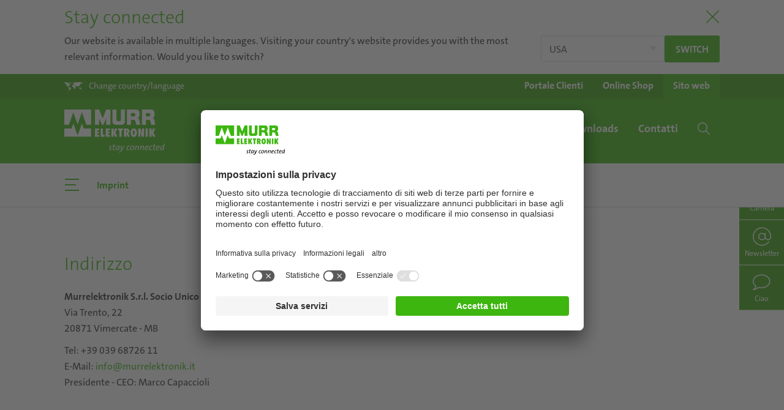

--- FILE ---
content_type: text/html; charset=utf-8
request_url: https://www.murrelektronik.it/it/imprint/
body_size: 10473
content:
<!DOCTYPE html>
<html lang="it">
<head>
<meta charset="utf-8">
<!-- 
	Made by weber.digital (C) 2018

	This website is powered by TYPO3 - inspiring people to share!
	TYPO3 is a free open source Content Management Framework initially created by Kasper Skaarhoj and licensed under GNU/GPL.
	TYPO3 is copyright 1998-2025 of Kasper Skaarhoj. Extensions are copyright of their respective owners.
	Information and contribution at https://typo3.org/
-->
<base href="https://www.murrelektronik.it/">
<meta name="generator" content="TYPO3 CMS">
<meta name="description" content="Imprint - Qui trovi informazioni importanti su Murrelektronik GmbH">
<meta name="robots" content="index,follow">
<meta name="twitter:card" content="summary">
<link rel="stylesheet" href="/typo3conf/ext/blog/Resources/Public/Css/A.frontend.min.css,q1740396066.pagespeed.cf.Lx2uYvDTic.css" media="all">
<link rel="stylesheet" href="/typo3conf/ext/wes_maps/Resources/Public/Css/A.bootstrap-treeview.css,q1632127814.pagespeed.cf.Fr0R3mwuDP.css" media="all">
<link rel="stylesheet" href="/typo3conf/ext/wes_maps/Resources/Public/Css/A.styles_frontend.css,q1678461926.pagespeed.cf.vDVD4e_mbh.css" media="all">
<link rel="stylesheet" href="/typo3conf/ext/dpn_glossary/Resources/Public/Css/A.styles.css,q1740397281.pagespeed.cf.g4AeodRdJm.css" media="all">
<script src="/typo3temp/assets/js/4a0baef608359edaf861e6a60f21d78d.js?1746606857"></script>
<meta http-equiv="X-UA-Compatible" content="IE=edge">
<meta name="viewport" content="width=device-width, initial-scale=1.0, maximum-scale=1.0, user-scalable=no">
<link rel="apple-touch-icon" href="/fileadmin/images/xapple-touch-icon.png.pagespeed.ic.WPAzOtWSgr.webp">
<link rel="shortcut icon" href="/fileadmin/images/favicon.ico"> <link rel="preload" as="font" crossorigin type="font/woff2" href="/fileadmin/fonts/Fontawesome/fa-brands-400.woff2">
<link rel="preload" as="font" crossorigin type="font/woff2" href="/fileadmin/fonts/TheSans/TheSansC5-5_Plain.woff2">
<link rel="preload" as="font" crossorigin type="font/woff2" href="/fileadmin/fonts/TheSans/TheSansC5-3_Light.woff2">
<link rel="preload" as="font" crossorigin type="font/ttf" href="/fileadmin/fonts/Iconfont-Murrelektronik/iconfont-murrelektronik.ttf?4ofn1e">
<link rel="preload" as="font" crossorigin type="font/woff" href="/fileadmin/fonts/TheSans/TheSans_TT7_LP.woff">
<link rel="preload" as="font" crossorigin type="font/ttf" href="/fileadmin/fonts/Linearicons/Linearicons.ttf?iclkdd">
<link rel="stylesheet" href="/fileadmin/css/main.css"><link rel="stylesheet" href="/fileadmin/css/A.languagelayer-styles.css.pagespeed.cf.UMuyaox-0P.css">
<link rel="alternate" hreflang="en-DE" href="https://www.murrelektronik.com/imprint/">
<link rel="alternate" hreflang="de-DE" href="https://www.murrelektronik.com/de/impressum/">
<link rel="alternate" hreflang="de-AT" href="https://www.murrelektronik.at/at/impressum/">
<link rel="alternate" hreflang="cs-CZ" href="https://www.murrelektronik.cz/cz/impressum/">
<link rel="alternate" hreflang="en-SG" href="https://www.murrelektronik.sg/sg-en/imprint/">
<link rel="alternate" hreflang="en-EN" href="https://www.murrinc.com/us/imprint/">
<link rel="alternate" hreflang="de-CH" href="https://www.murrelektronik.ch/ch-de/impressum/">
<link rel="alternate" hreflang="fr-CH" href="https://www.murrelektronik.ch/ch-fr/mentions-legales/">
<link rel="alternate" hreflang="it-CH" href="https://www.murrelektronik.ch/ch-it/imprint/">
<link rel="alternate" hreflang="sl-SI" href="https://www.murrelektronik.si/si/impresum/">
<link rel="alternate" hreflang="zh-CN" href="https://www.murrelektronik.com.cn/cn/%E5%8D%B0%E8%AE%B0/">
<link rel="alternate" hreflang="it-IT" href="https://www.murrelektronik.it/it/imprint/">
<link rel="alternate" hreflang="nl-NL" href="https://www.murrelektronik.nl/nl/colofon/">
<link rel="alternate" hreflang="en-CA" href="https://www.murr.ca/ca-en/imprint/">
<link rel="alternate" hreflang="fr-CA" href="https://www.murr.ca/ca-fr/mentions-legales/">
<link rel="alternate" hreflang="fr-FR" href="https://www.murrelektronik.fr/fr/mentions-legales/">
<link rel="alternate" hreflang="pl-PL" href="https://www.murrelektronik.pl/pl/dane-firmy/">
<link rel="alternate" hreflang="en-GB" href="https://www.murrelektronik.uk/gb/imprint/">
<link rel="alternate" hreflang="en-IN" href="https://www.murrelektronik.in/in-en/imprint/">
<link rel="alternate" hreflang="ko-KR" href="https://www.murrelektronik.kr/kr/imprint/">
<link rel="alternate" hreflang="ro-RO" href="https://www.murrelektronik.ro/ro/date-de-contact/">
<link rel="alternate" hreflang="hu-HU" href="https://www.murrelektronik.hu/hu/impresszum/">
<link rel="alternate" hreflang="pt-BR" href="https://www.murrelektronik.com.br/br-pt/impressao/">
<link rel="alternate" hreflang="sk-SK" href="https://www.murrelektronik.sk/sk/tiraz/">
<link rel="alternate" hreflang="nl-BE" href="https://www.murrelektronik.be/be-nl/colofon/">
<link rel="alternate" hreflang="fr-BE" href="https://www.murrelektronik.be/be-fr/mentions-legales/">
<link rel="alternate" hreflang="es-ES" href="https://www.murrelektronik.es/es/imprint/">
<link rel="alternate" hreflang="fi-FI" href="https://www.murrelektronik.fi/fi/julkaisutiedot/">
<link rel="alternate" hreflang="no-NO" href="https://www.murrelektronik.no/no/forlag/">
<link rel="alternate" hreflang="pt-PT" href="https://www.murrelektronik.pt/pt/impressao/">
<link rel="alternate" hreflang="da-DK" href="https://www.murrelektronik.dk/dk/imprint/">
<link rel="alternate" hreflang="sv-SE" href="https://www.murrelektronik.se/se/foeretagsuppgifter/">
<link rel="alternate" hreflang="ja-JP" href="https://www.murrelektronik.jp/jp/%E3%82%A4%E3%83%B3%E3%83%97%E3%83%AA%E3%83%B3%E3%83%88/">
<link rel="alternate" hreflang="ru-RU" href="https://www.murrelektronik.ru/ru/vykhodnye-dannye/">
<link rel="alternate" hreflang="tr-TR" href="https://www.murrelektronik.com.tr/tr/baski/">
<link rel="alternate" hreflang="x-default" href="https://www.murrelektronik.com/imprint/">
<script id="usercentrics-cmp" data-settings-id="yWfBNV6Hu" src="https://app.usercentrics.eu/browser-ui/latest/loader.js" async></script> <!-- Google Tag Manager -->
<noscript><iframe src="//www.googletagmanager.com/ns.html?id=GTM-TG6LJJ" height="0" width="0" style="display:none;visibility:hidden"></iframe></noscript>
<script>(function(w,d,s,l,i){w[l]=w[l]||[];w[l].push({'gtm.start':
            new Date().getTime(),event:'gtm.js'});var f=d.getElementsByTagName(s)[0],
            j=d.createElement(s),dl=l!='dataLayer'?'&l='+l:'';j.async=true;j.src=
            '//www.googletagmanager.com/gtm.js?id='+i+dl;f.parentNode.insertBefore(j,f);
            })(window,document,'script','dataLayer','GTM-TG6LJJ');</script>
<!-- End Google Tag Manager --> <meta data-privacy-proxy-server="https://privacy-proxy-server.usercentrics.eu">
<script type="application/javascript" src="https://privacy-proxy.usercentrics.eu/latest/uc-block.bundle.js"></script> <script type="application/ld+json">
                {
                "@context": "https://schema.org",
                "@type": "Corporation",
                "name": "Murrelektronik S.r.l. Socio Unico",
                "url": "https://www.murrelektronik.it/it/",
                "logo": "https://www.murrelektronik.com/fileadmin/images/murrelektronik_logo-green-small.svg",
                "sameAs": [
                    "https://www.facebook.com/Murrelektronikworldwide",
                    "https://www.instagram.com/murrelektronik/",
                    "https://www.youtube.com/user/Murrelektronik/",
                    "https://www.linkedin.com/company/10133612/"
                ]
                }
                </script><title>Imprint | Murrelektronik</title><link rel="canonical" href="https://www.murrelektronik.it/it/imprint/"><!-- Matomo -->
<script type="text/javascript">
                        var _paq = _paq ? _paq : [];
                        /* tracker methods like "setCustomDimension" should be called before "trackPageView" */_paq.push(['disableCookies']);_paq.push(['trackPageView']);_paq.push(['enableLinkTracking']);_paq.push(['enableHeartBeatTimer']);(function() {
                            var u="//mtp.murrelektronik.com/";
                            _paq.push(['setTrackerUrl', u+'piwik.php']);
                            _paq.push(['setSiteId', 29]);
                            var d=document, g=d.createElement('script'), s=d.getElementsByTagName('script')[0];
                            g.type='text/javascript'; g.async=true; g.defer=true; g.src=u+'piwik.js'; s.parentNode.insertBefore(g,s);
                        })();
                    </script>
<noscript><p><img src="//mtp.murrelektronik.com/piwik.php?idsite=29&amp;rec=1" style="border:0" alt=""></p></noscript>
<!-- End Matomo Code --> <script type="text/javascript">
                    function matomoOptout() {
                        $.ajax({
                            url: '//mtp.murrelektronik.com/index.php?module=API&method=AjaxOptOut.doIgnore',
                            dataType: 'jsonp xml',
                            cache: false,
                            success: function() {
                                alert('Matomo wurde deaktiviert.');
                            },
                            error: function(xhr, textStatus) {
                                if (textStatus == 'parsererror' && xhr.status == 200) {
                                    // jQuery just threw a parse error, because it expected json, but got xml.
                                    // So just ignore it, because we can't do a jsonp request and expecting xml as response.
                                    alert('Matomo wurde deaktiviert.');
                                } else {
                                    alert('Beim Deaktivieren ist ein Fehler aufgetreten.');
                                    console.dir(arguments);
                                }
                            }
                        });
                    }
                </script>
</head>
<body class="hyphenate usercentricsCookieConsent">
<!-- pid:20-L:11- --><div id="pageContainer" class="offcanvasContainer">
<div id="page">
<div id="headerContainer">
<div class="languageHeader" style="display:none">
<div class="container">
<div class="titleContainer">
<button type="button" class="btnClose" aria-label="Close"><span class="lnr lnr-cross"></span></button>
<div class="h2 title">
Stay connected
</div>
</div>
<div class="content">
<div class="text">
<button type="button" class="btnClose" aria-label="Close"><span class="lnr lnr-cross"></span></button>
Our website is available in multiple languages. Visiting your country's website provides you with the most relevant information. Would you like to switch?
</div>
<div class="buttons">
<select name="langSelect" class="custom-select">
<option value="https://www.murrinc.com/us/imprint/?fromLang=1"> USA</option>
<option value="openLayer"> Choose country or region</option>
</select>
<a href="https://www.murrinc.com/us/imprint/?fromLang=1" class="redirectToLang btn btn-primary btn-sm lang-redirect">
Switch
</a>
</div>
<button type="button" class="btnClose md" aria-label="Close"><span class="lnr lnr-cross"></span></button>
</div>
</div>
</div>
<header id="header" class="">
<div class="headerTop">
<div class="container">
<div class="langSelectionOpener">
<a href="#" data-toggle="langSelection" role="button">
<span class="icon icon-world-map"></span><span class="text d-none d-sm-inline">Change country/language</span><span class="text d-inline d-sm-none">Country /<br>Language</span>
</a>
</div>
<div class="shopWebsiteSelection"><ul class="d-flex"><li><a href="https://my.murrelektronik.com/hub/home" target="_blank" rel="noreferrer"><span class="d-none d-sm-inline">Portale Clienti</span><span class="d-block d-sm-none">Portale<br>Clienti</span></a></li><li><a href="https://shop.murrelektronik.it" target="_blank" rel="noreferrer"><span class="d-none d-sm-inline">Online Shop</span><span class="d-block d-sm-none">Online<br>Shop</span></a></li><li class="active"><a href="/it/">Sito web</a></li></ul></div>
<div class="langSelection ">
<button type="button" class="closeBtn btn btn-link"><span class="icon icon-close"></span></button>
<div class="container">
<div class="continentSelection">
<div class="header h1">Choose your country</div>
<div class="d-flex">
<ul class="nav flex-column">
<li class="nav-item ">
<a href="#" class="nav-link" data-continent="America">America</a>
</li>
<li class="nav-item active">
<a href="#" class="nav-link" data-continent="Europe">Europe</a>
</li>
<li class="nav-item ">
<a href="#" class="nav-link" data-continent="AsiaPacific">Asia/Pacific</a>
</li>
<li class="nav-item ">
<a href="#" class="nav-link" data-continent="Africa">Africa</a>
</li>
<li>
<ul class="headquarters">
<li class="nav-item">Headquarters</li>
<li class="nav-item ">
<a href="https://www.murrelektronik.com/" class="nav-link">English version</a>
</li>
<li class="nav-item ">
<a href="https://www.murrelektronik.com/de/" class="nav-link">German version</a>
</li>
</ul>
</li>
</ul>
<img class="worldMap ml-auto" src="fileadmin/images/transparent.gif" data-src="fileadmin/images/500x296xlanguageSelection-worldmap.png.pagespeed.ic.UdwPwds7Fj.webp" width="500" height="296" alt="">
</div>
</div>
<div class="continent continent-America d-flex ">
<div class="left w-50">
<div class="backLink">
<button type="button" class="btn btn-link">
<span class="icon icon-chevron-left"></span>
America
</button>
</div>
<div class="d-flex">
<div class="w-33">
<div class="header">Subsidiaries</div>
<ul class="nav ">
<li class="nav-item ">
<a href="https://www.murrelektronik.com.br/" class="nav-link">Brazil</a>
</li>
<li class="nav-item ">
<a href="#" class="nav-link" data-continent="Canada">Canada</a>
</li>
<li class="nav-item ">
<a href="https://www.murrinc.com/" class="nav-link">USA</a>
</li>
</ul>
</div>
<div class="w-33">
<div class="header">Sales partner</div>
<ul class="nav salesPartner ">
<li class="nav-item ">
<a href="https://www.murrelektronik.com/contact/worldwide-agencies/?tx_wesaddresses_pi1[search]=1&amp;tx_wesaddresses_pi1[filter][country]=AR#worldwideAgencies" class="nav-link">Argentina</a>
</li>
<li class="nav-item ">
<a href="https://www.murrelektronik.com/contact/worldwide-agencies/?tx_wesaddresses_pi1[search]=1&amp;tx_wesaddresses_pi1[filter][country]=CL#worldwideAgencies" class="nav-link">Chile</a>
</li>
<li class="nav-item ">
<a href="https://www.murrelektronik.com/contact/worldwide-agencies/?tx_wesaddresses_pi1[search]=1&amp;tx_wesaddresses_pi1[filter][country]=CO#worldwideAgencies" class="nav-link">Colombia</a>
</li>
<li class="nav-item ">
<a href="https://www.murrelektronik.com/contact/worldwide-agencies/?tx_wesaddresses_pi1[search]=1&amp;tx_wesaddresses_pi1[filter][country]=MX#worldwideAgencies" class="nav-link">Mexico</a>
</li>
<li class="nav-item ">
<a href="https://www.murrelektronik.com/contact/worldwide-agencies/?tx_wesaddresses_pi1[search]=1&amp;tx_wesaddresses_pi1[filter][country]=PE#worldwideAgencies" class="nav-link">Peru</a>
</li>
</ul>
</div>
</div>
<ul class="headquarters nav">
<li class="nav-item">Headquarters</li>
<li class="nav-item ">
<a href="https://www.murrelektronik.com/" class="nav-link">English version</a>
</li>
<li class="nav-item ">
<a href="https://www.murrelektronik.com/de/" class="nav-link">German version</a>
</li>
</ul>
</div>
<div class="right w-50">
<img class="worldMap" src="fileadmin/images/transparent.gif" data-src="fileadmin/images/languageSelection-worldmap-america.png" width="500" height="296" alt="">
</div>
</div>
<div class="continent continent-Europe d-flex activeLevel show">
<div class="left w-50">
<div class="backLink">
<button type="button" class="btn btn-link">
<span class="icon icon-chevron-left"></span>
Europe
</button>
</div>
<div class="d-flex">
<div class="w-100">
<div class="header">Subsidiaries</div>
<ul class="nav threeColumns">
<li class="nav-item ">
<a href="https://www.murrelektronik.at/" class="nav-link">Austria</a>
</li>
<li class="nav-item ">
<a href="#" class="nav-link" data-continent="BelgiumLuxembourg">Belgium/Luxembourg</a>
</li>
<li class="nav-item ">
<a href="https://www.murrelektronik.com/contact/worldwide-agencies/?tx_wesaddresses_pi1[search]=1&amp;tx_wesaddresses_pi1[filter][country]=BA#worldwideAgencies" class="nav-link">Bosnia and Herzegovina</a>
</li>
<li class="nav-item ">
<a href="https://www.murrelektronik.com/contact/worldwide-agencies/?tx_wesaddresses_pi1[search]=1&amp;tx_wesaddresses_pi1[filter][country]=BG#worldwideAgencies" class="nav-link">Bulgaria</a>
</li>
<li class="nav-item ">
<a href="https://www.murrelektronik.com/contact/worldwide-agencies/?tx_wesaddresses_pi1[search]=1&amp;tx_wesaddresses_pi1[filter][country]=HR#worldwideAgencies" class="nav-link">Croatia</a>
</li>
<li class="nav-item ">
<a href="https://www.murrelektronik.cz/" class="nav-link">Czech Republic</a>
</li>
<li class="nav-item ">
<a href="https://www.murrelektronik.dk/" class="nav-link">Denmark</a>
</li>
<li class="nav-item ">
<a href="https://www.murrelektronik.com/contact/murrelektronik-worldwide/?tx_wesaddresses_pi1[search]=1&amp;tx_wesaddresses_pi1[filter][country]=EE#worldwideAgencies" class="nav-link">Estonia</a>
</li>
<li class="nav-item ">
<a href="https://www.murrelektronik.fi/" class="nav-link">Finland</a>
</li>
<li class="nav-item ">
<a href="https://www.murrelektronik.fr/" class="nav-link">France</a>
</li>
<li class="nav-item ">
<a href="#" class="nav-link" data-continent="Germany">Germany</a>
</li>
<li class="nav-item ">
<a href="https://www.murrelektronik.uk/" class="nav-link">Great Britain</a>
</li>
<li class="nav-item ">
<a href="https://www.murrelektronik.hu/" class="nav-link">Hungary</a>
</li>
<li class="nav-item ">
<a href="https://www.murrelektronik.com/contact/worldwide-agencies/?tx_wesaddresses_pi1[search]=1&amp;tx_wesaddresses_pi1[filter][country]=IS#worldwideAgencies" class="nav-link">Iceland</a>
</li>
<li class="nav-item active">
<a href="https://www.murrelektronik.it/" class="nav-link">Italy</a>
</li>
<li class="nav-item ">
<a href="https://www.murrelektronik.com/contact/murrelektronik-worldwide/?tx_wesaddresses_pi1[search]=1&amp;tx_wesaddresses_pi1[filter][country]=LV#worldwideAgencies" class="nav-link">Latvia</a>
</li>
<li class="nav-item ">
<a href="https://www.murrelektronik.com/contact/worldwide-agencies/?tx_wesaddresses_pi1[search]=1&amp;tx_wesaddresses_pi1[filter][country]=LT#worldwideAgencies" class="nav-link">Lithuania</a>
</li>
<li class="nav-item ">
<a href="https://www.murrelektronik.nl/" class="nav-link">Netherlands</a>
</li>
<li class="nav-item ">
<a href="https://www.murrelektronik.no/" class="nav-link">Norway</a>
</li>
<li class="nav-item ">
<a href="https://www.murrelektronik.pl/" class="nav-link">Poland</a>
</li>
<li class="nav-item ">
<a href="https://www.murrelektronik.pt/" class="nav-link">Portugal</a>
</li>
<li class="nav-item ">
<a href="https://www.murrelektronik.ro/" class="nav-link">Romania</a>
</li>
<li class="nav-item ">
<a href="https://www.murrelektronik.com/contact/worldwide-agencies/?tx_wesaddresses_pi1[search]=1&amp;tx_wesaddresses_pi1[filter][country]=RS#worldwideAgencies" class="nav-link">Serbia</a>
</li>
<li class="nav-item ">
<a href="https://www.murrelektronik.sk/" class="nav-link">Slovakia</a>
</li>
<li class="nav-item ">
<a href="https://www.murrelektronik.si/" class="nav-link">Slovenia</a>
</li>
<li class="nav-item ">
<a href="https://www.murrelektronik.es/" class="nav-link">Spain</a>
</li>
<li class="nav-item ">
<a href="https://www.murrelektronik.se/" class="nav-link">Sweden</a>
</li>
<li class="nav-item ">
<a href="#" class="nav-link" data-continent="Switzerland">Switzerland</a>
</li>
<li class="nav-item ">
<a href="https://www.murrelektronik.com.tr/" class="nav-link">Turkey</a>
</li>
<li class="nav-item ">
<a href="https://www.murrelektronik.com/contact/worldwide-agencies/?tx_wesaddresses_pi1[search]=1&amp;tx_wesaddresses_pi1[filter][country]=UA#worldwideAgencies" class="nav-link">Ukraine</a>
</li>
</ul>
</div>
</div>
<ul class="headquarters nav">
<li class="nav-item">Headquarters</li>
<li class="nav-item ">
<a href="https://www.murrelektronik.com/" class="nav-link">English version</a>
</li>
<li class="nav-item ">
<a href="https://www.murrelektronik.com/de/" class="nav-link">German version</a>
</li>
</ul>
</div>
<div class="right w-50">
<img class="worldMap" src="fileadmin/images/transparent.gif" data-src="fileadmin/images/500x296xlanguageSelection-worldmap-europe.png.pagespeed.ic._HaoOJHms9.webp" width="500" height="296" alt="">
</div>
</div>
<div class="continent continent-AsiaPacific d-flex ">
<div class="left w-50">
<div class="backLink">
<button type="button" class="btn btn-link">
<span class="icon icon-chevron-left"></span>
Asia/Pacific
</button>
</div>
<div class="d-flex">
<div class="w-33">
<div class="header">Subsidiaries</div>
<ul class="nav ">
<li class="nav-item ">
<a href="https://www.murrelektronik.com.cn/" class="nav-link">China</a>
</li>
<li class="nav-item ">
<a href="https://www.murrelektronik.in/" class="nav-link">India</a>
</li>
<li class="nav-item ">
<a href="https://www.murrelektronik.jp/" class="nav-link">Japan</a>
</li>
<li class="nav-item ">
<a href="https://www.murrelektronik.sg/" class="nav-link">Singapore</a>
</li>
<li class="nav-item ">
<a href="https://www.murrelektronik.kr/" class="nav-link">South Korea</a>
</li>
</ul>
</div>
<div class="w-66">
<div class="header">Sales partner</div>
<ul class="nav salesPartner twoColumns">
<li class="nav-item ">
<a href="https://www.murrelektronik.com/contact/worldwide-agencies/?tx_wesaddresses_pi1[search]=1&amp;tx_wesaddresses_pi1[filter][country]=AU#worldwideAgencies" class="nav-link">Australia</a>
</li>
<li class="nav-item ">
<a href="https://www.murrelektronik.com/contact/worldwide-agencies/?tx_wesaddresses_pi1[search]=1&amp;tx_wesaddresses_pi1[filter][country]=ID#worldwideAgencies" class="nav-link">Indonesia</a>
</li>
<li class="nav-item ">
<a href="https://www.murrelektronik.com/contact/worldwide-agencies/?tx_wesaddresses_pi1[search]=1&amp;tx_wesaddresses_pi1[filter][country]=IL#worldwideAgencies" class="nav-link">Israel</a>
</li>
<li class="nav-item ">
<a href="https://www.murrelektronik.com/contact/worldwide-agencies/?tx_wesaddresses_pi1[search]=1&amp;tx_wesaddresses_pi1[filter][country]=LB#worldwideAgencies" class="nav-link">Lebanon</a>
</li>
<li class="nav-item ">
<a href="https://www.murrelektronik.com/contact/worldwide-agencies/?tx_wesaddresses_pi1[search]=1&amp;tx_wesaddresses_pi1[filter][country]=MY#worldwideAgencies" class="nav-link">Malaysia</a>
</li>
<li class="nav-item ">
<a href="https://www.murrelektronik.com/contact/worldwide-agencies/?tx_wesaddresses_pi1[search]=1&amp;tx_wesaddresses_pi1[filter][country]=PK#worldwideAgencies" class="nav-link">Pakistan</a>
</li>
<li class="nav-item ">
<a href="https://www.murrelektronik.com/contact/worldwide-agencies/?tx_wesaddresses_pi1[search]=1&amp;tx_wesaddresses_pi1[filter][country]=PH#worldwideAgencies" class="nav-link">Philippines</a>
</li>
<li class="nav-item ">
<a href="https://www.murrelektronik.com/contact/worldwide-agencies/?tx_wesaddresses_pi1[search]=1&amp;tx_wesaddresses_pi1[filter][country]=LK#worldwideAgencies" class="nav-link">Sri Lanka</a>
</li>
<li class="nav-item ">
<a href="https://www.murrelektronik.com/contact/worldwide-agencies/?tx_wesaddresses_pi1[search]=1&amp;tx_wesaddresses_pi1[filter][country]=TW#worldwideAgencies" class="nav-link">Taiwan</a>
</li>
<li class="nav-item ">
<a href="https://www.murrelektronik.com/contact/worldwide-agencies/?tx_wesaddresses_pi1[search]=1&amp;tx_wesaddresses_pi1[filter][country]=TH#worldwideAgencies" class="nav-link">Thailand</a>
</li>
<li class="nav-item ">
<a href="https://www.murrelektronik.com/contact/worldwide-agencies/?tx_wesaddresses_pi1[search]=1&amp;tx_wesaddresses_pi1[filter][country]=AE#worldwideAgencies" class="nav-link">United Arab Emirates</a>
</li>
<li class="nav-item ">
<a href="https://www.murrelektronik.com/contact/worldwide-agencies/?tx_wesaddresses_pi1[search]=1&amp;tx_wesaddresses_pi1[filter][country]=VN#worldwideAgencies" class="nav-link">Vietnam</a>
</li>
</ul>
</div>
</div>
<ul class="headquarters nav">
<li class="nav-item">Headquarters</li>
<li class="nav-item ">
<a href="https://www.murrelektronik.com/" class="nav-link">English version</a>
</li>
<li class="nav-item ">
<a href="https://www.murrelektronik.com/de/" class="nav-link">German version</a>
</li>
</ul>
</div>
<div class="right w-50">
<img class="worldMap" src="fileadmin/images/transparent.gif" data-src="fileadmin/images/languageSelection-worldmap-asia.png" width="500" height="296" alt="">
</div>
</div>
<div class="continent continent-Africa d-flex ">
<div class="left w-50">
<div class="backLink">
<button type="button" class="btn btn-link">
<span class="icon icon-chevron-left"></span>
Africa
</button>
</div>
<div class="d-flex">
<div class="w-100">
<div class="header">Sales partner</div>
<ul class="nav salesPartner ">
<li class="nav-item ">
<a href="https://www.murrelektronik.com/contact/worldwide-agencies/?tx_wesaddresses_pi1[search]=1&amp;tx_wesaddresses_pi1[filter][country]=KE#worldwideAgencies" class="nav-link">Kenya</a>
</li>
<li class="nav-item ">
<a href="https://www.murrelektronik.com/contact/worldwide-agencies/?tx_wesaddresses_pi1[search]=1&amp;tx_wesaddresses_pi1[filter][country]=ZA#worldwideAgencies" class="nav-link">South Africa</a>
</li>
</ul>
</div>
</div>
<ul class="headquarters nav">
<li class="nav-item">Headquarters</li>
<li class="nav-item ">
<a href="https://www.murrelektronik.com/" class="nav-link">English version</a>
</li>
<li class="nav-item ">
<a href="https://www.murrelektronik.com/de/" class="nav-link">German version</a>
</li>
</ul>
</div>
<div class="right w-50">
<img class="worldMap" src="fileadmin/images/transparent.gif" data-src="fileadmin/images/500x296xlanguageSelection-worldmap-africa.png.pagespeed.ic.TtEFCqD00L.webp" width="500" height="296" alt="">
</div>
</div>
<div class="continent continent-Canada d-flex ">
<div class="left w-50">
<div class="backLink">
<button type="button" class="btn btn-link">
<span class="icon icon-chevron-left"></span>
Canada
</button>
</div>
<div class="d-flex">
<div class="w-100">
<div class="header">Language</div>
<ul class="nav">
<li class="nav-item d-flex ">
<a href="https://www.murr.ca/" class="nav-link">English version</a>
</li>
<li class="nav-item d-flex ">
<a href="https://www.murr.ca/ca-fr/" class="nav-link">French version</a>
</li>
</ul>
<ul class="headquarters nav">
<li class="nav-item">Headquarters</li>
<li class="nav-item ">
<a href="https://www.murrelektronik.com/" class="nav-link">English version</a>
</li>
<li class="nav-item ">
<a href="https://www.murrelektronik.com/de/" class="nav-link">German version</a>
</li>
</ul>
</div>
</div>
</div>
</div>
<div class="continent continent-BelgiumLuxembourg d-flex ">
<div class="left w-50">
<div class="backLink">
<button type="button" class="btn btn-link">
<span class="icon icon-chevron-left"></span>
Belgium/Luxembourg
</button>
</div>
<div class="d-flex">
<div class="w-100">
<div class="header">Language</div>
<ul class="nav">
<li class="nav-item d-flex ">
<a href="https://www.murrelektronik.be/be-nl/" class="nav-link">Dutch version</a>
</li>
<li class="nav-item d-flex ">
<a href="https://www.murrelektronik.be/be-fr/" class="nav-link">French version</a>
</li>
</ul>
<ul class="headquarters nav">
<li class="nav-item">Headquarters</li>
<li class="nav-item ">
<a href="https://www.murrelektronik.com/" class="nav-link">English version</a>
</li>
<li class="nav-item ">
<a href="https://www.murrelektronik.com/de/" class="nav-link">German version</a>
</li>
</ul>
</div>
</div>
</div>
</div>
<div class="continent continent-Germany d-flex ">
<div class="left w-50">
<div class="backLink">
<button type="button" class="btn btn-link">
<span class="icon icon-chevron-left"></span>
Germany
</button>
</div>
<div class="d-flex">
<div class="w-100">
<div class="header">Language</div>
<ul class="nav">
<li class="nav-item d-flex ">
<a href="https://www.murrelektronik.com/" class="nav-link">English version</a>
</li>
<li class="nav-item d-flex ">
<a href="https://www.murrelektronik.com/de/" class="nav-link">German version</a>
</li>
</ul>
</div>
</div>
</div>
</div>
<div class="continent continent-Switzerland d-flex ">
<div class="left w-50">
<div class="backLink">
<button type="button" class="btn btn-link">
<span class="icon icon-chevron-left"></span>
Switzerland
</button>
</div>
<div class="d-flex">
<div class="w-100">
<div class="header">Language</div>
<ul class="nav">
<li class="nav-item d-flex ">
<a href="https://www.murrelektronik.ch/ch-de/" class="nav-link">German version</a>
</li>
<li class="nav-item d-flex ">
<a href="https://www.murrelektronik.ch/ch-fr/" class="nav-link">French version</a>
</li>
<li class="nav-item d-flex ">
<a href="https://www.murrelektronik.ch/ch-it/" class="nav-link">Italian version</a>
</li>
</ul>
<ul class="headquarters nav">
<li class="nav-item">Headquarters</li>
<li class="nav-item ">
<a href="https://www.murrelektronik.com/" class="nav-link">English version</a>
</li>
<li class="nav-item ">
<a href="https://www.murrelektronik.com/de/" class="nav-link">German version</a>
</li>
</ul>
</div>
</div>
</div>
</div>
</div>
</div>
</div>
</div>
<nav class="navbar navbar-expand-lg bg-primary">
<div class="container">
<a href="/it/" class="navbar-brand"><img src="/fileadmin/images/xmurrelektronik_logo.png.pagespeed.ic.3rbsyXELOE.webp" class="d-none d-lg-block logoBig" alt="Murrelektronik Logo" data-pagespeed-no-defer width="328" height="139"><img src="/fileadmin/images/murrelektronik_logo_mobile.png" class="logoSmall" alt="Murrelektronik Logo" data-pagespeed-no-defer width="116" height="49"></a>
<button class="mobileSearchToggle btn btn-link d-lg-none ml-auto" type="button" data-toggle="offcanvas" data-offcanvas="#mobileSearchContainer" data-offcanvas-container="#pageContainer" aria-expanded="false">
<span class="icon-search"></span>
<span class="cross"></span>
</button>
<button class="mobileNavToggle btn btn-link d-lg-none" type="button" data-toggle="offcanvas" data-offcanvas="#mobileNavigationContainer" data-offcanvas-container="#pageContainer" aria-expanded="false">
<span class="menuIcon">
<span></span>
<span></span>
<span></span>
</span>
<span class="menuText">Menu</span>
<span class="cross">
<span></span>
<span></span>
</span>
</button>
<ul class="navbar-nav ml-auto d-none d-lg-flex"><li class="nav-item dropdown dropdown-slide"><a href="/it/highlights/mvk-fusion/" class="nav-link dropdown-toggle" role="button" data-toggle="dropdown"><span>Highlights</span></a><div class="dropdown-menu">
<ul class="nav flex-column">
<li class="closeBtnLi">
<button class="closeBtn btn btn-link" type="button" data-dismiss="dropdown">
<span class="icon icon-close"></span>
</button>
</li><li class="nav-item"><a href="/it/highlights/mvk-fusion/" class="nav-link">MVK Fusion</a></li><li class="nav-item"><a href="/it/highlights/io-link/" class="nav-link">IO-Link</a></li><li class="nav-item"><a href="/it/highlights/cube67/" class="nav-link">Cube67</a></li><li class="nav-item"><a href="/it/highlights/connettori-di-potenza/" class="nav-link">Connettori di potenza</a></li><li class="nav-item"><a href="/it/highlights/network-technology/" class="nav-link">Network technology</a></li><li class="nav-item"><a href="/it/highlights/progettazione-integrata/" class="nav-link">Progettazione Integrata</a></li><li class="nav-item"><a href="/it/highlights/vario-x/" class="nav-link">Vario-X</a></li><li class="nav-item"><a href="/it/highlights/soluzioni-di-installazione-per-sistemi-di-visione/" class="nav-link">Soluzioni di installazione per sistemi di visione</a></li><li class="nav-item"><a href="/it/highlights/digital-transformation/" class="nav-link">Digital Transformation</a></li><li class="nav-item"><a href="/it/highlights/connettori-di-potenza-mq15/" class="nav-link">Connettori di potenza MQ15</a></li><li class="nav-item"><a href="/it/highlights/connectivity-heroes/" class="nav-link">Connectivity Heroes</a></li><li class="nav-item"><a href="/it/highlights/ukonn-x/" class="nav-link">uKonn-X</a></li></ul>
</div></li><li class="nav-item dropdown dropdown-slide"><a href="/it/lazienda/news-dal-gruppo/" class="nav-link dropdown-toggle" role="button" data-toggle="dropdown"><span>L’azienda</span></a><div class="dropdown-menu">
<ul class="nav flex-column">
<li class="closeBtnLi">
<button class="closeBtn btn btn-link" type="button" data-dismiss="dropdown">
<span class="icon icon-close"></span>
</button>
</li><li class="nav-item"><a href="/it/lazienda/news-dal-gruppo/" class="nav-link">News dal Gruppo</a></li><li class="nav-item"><a href="https://blog.murrelektronik.it/" target="_blank" class="nav-link" rel="noreferrer">Blog</a></li><li class="nav-item hasChildren"><a href="/it/lazienda/fiere-eventi/tutte-le-date/" class="nav-link">Fiere & Eventi</a><ul class="nav flex-column"><li class="nav-item"><a href="/it/lazienda/fiere-eventi/tutte-le-date/" class="nav-link">Tutte le date</a></li><li class="nav-item"><a href="/it/lazienda/fiere-eventi/sps-italia/" class="nav-link">SPS Italia 2025: Shaping Automation</a></li></ul></li><li class="nav-item hasChildren"><a href="/it/lazienda/murrelektronik/murrelektronik-srl/" class="nav-link">Murrelektronik</a><ul class="nav flex-column"><li class="nav-item"><a href="/it/lazienda/murrelektronik/50-anniversario/" class="nav-link">50° Anniversario</a></li><li class="nav-item"><a href="/it/lazienda/murrelektronik/murrelektronik-srl/" class="nav-link">Murrelektronik S.r.l.</a></li><li class="nav-item"><a href="/it/lazienda/murrelektronik/chi-siamo/" class="nav-link">Chi siamo</a></li><li class="nav-item"><a href="/it/lazienda/murrelektronik/filosofia-e-mission/" class="nav-link">Filosofia e Mission</a></li><li class="nav-item"><a href="/it/lazienda/murrelektronik/produzione-e-qualita/" class="nav-link">Produzione e qualità</a></li><li class="nav-item"><a href="/it/lazienda/murrelektronik/next-level-solutions/" class="nav-link">Next Level Solutions</a></li><li class="nav-item"><a href="/it/lazienda/murrelektronik/la-storia/" class="nav-link">La storia</a></li><li class="nav-item"><a href="/it/lazienda/murrelektronik/impegno-sociale/" class="nav-link">Impegno sociale</a></li></ul></li><li class="nav-item hasChildren"><a href="/it/lazienda/carriera/lavorare-in-murrelektronik/" class="nav-link">Carriera</a><ul class="nav flex-column"><li class="nav-item"><a href="/it/lazienda/carriera/lavorare-in-murrelektronik/" class="nav-link">Lavorare in Murrelektronik</a></li><li class="nav-item"><a href="/it/lazienda/carriera/jobs/" class="nav-link">Jobs</a></li></ul></li><li class="nav-item hasChildren"><a href="/it/lazienda/press/comunicati-stampa/" class="nav-link">Press</a><ul class="nav flex-column"><li class="nav-item"><a href="/it/lazienda/press/comunicati-stampa/" class="nav-link">Comunicati stampa</a></li></ul></li></ul>
</div></li><li class="nav-item dropdown dropdown-slide"><a href="/it/prodotti-settori/news-di-prodotto/" class="nav-link dropdown-toggle" role="button" data-toggle="dropdown"><span>Prodotti & Settori</span></a><div class="dropdown-menu">
<ul class="nav flex-column">
<li class="closeBtnLi">
<button class="closeBtn btn btn-link" type="button" data-dismiss="dropdown">
<span class="icon icon-close"></span>
</button>
</li><li class="nav-item"><a href="/it/prodotti-settori/news-di-prodotto/" class="nav-link">News di prodotto</a></li><li class="nav-item hasChildren"><a href="/it/prodotti-settori/prodotti/panoramica/" class="nav-link">Prodotti</a><ul class="nav flex-column"><li class="nav-item"><a href="/it/prodotti-settori/prodotti/panoramica/" class="nav-link">Panoramica</a></li><li class="nav-item"><a href="/it/prodotti-settori/prodotti/elettronica-nel-quadro-elettrico/" class="nav-link">Elettronica nel quadro elettrico</a></li><li class="nav-item"><a href="/it/prodotti-settori/prodotti/interfacce/" class="nav-link">Interfacce</a></li><li class="nav-item"><a href="/it/prodotti-settori/prodotti/sistemi-io/" class="nav-link">Sistemi I/O</a></li><li class="nav-item"><a href="/it/prodotti-settori/prodotti/connessione/" class="nav-link">Connessione</a></li></ul></li><li class="nav-item hasChildren"><a href="/it/prodotti-settori/settori-industriali/panoramica/" class="nav-link">Settori industriali</a><ul class="nav flex-column"><li class="nav-item"><a href="/it/prodotti-settori/settori-industriali/panoramica/" class="nav-link">Panoramica</a></li><li class="nav-item"><a href="/it/prodotti-settori/settori-industriali/automotive/" class="nav-link">Automotive</a></li><li class="nav-item"><a href="/it/prodotti-settori/settori-industriali/food-beverage/" class="nav-link">Food & Beverage</a></li><li class="nav-item"><a href="/it/prodotti-settori/settori-industriali/intralogistica/" class="nav-link">Intralogistica</a></li><li class="nav-item"><a href="/it/prodotti-settori/settori-industriali/applicazioni-mobili/" class="nav-link">Applicazioni mobili</a></li><li class="nav-item"><a href="/it/prodotti-settori/settori-industriali/robotica/" class="nav-link">Robotica</a></li><li class="nav-item"><a href="/it/prodotti-settori/settori-industriali/macchine-utensili/" class="nav-link">Macchine utensili</a></li><li class="nav-item hasChildren"><a href="/it/prodotti-settori/settori-industriali/energie-rinnovabili/" class="nav-link">Energie rinnovabili</a></li></ul></li></ul>
</div></li><li class="nav-item dropdown dropdown-slide"><a href="/it/downloads/documentazione/" class="nav-link dropdown-toggle" role="button" data-toggle="dropdown"><span>Downloads</span></a><div class="dropdown-menu">
<ul class="nav flex-column">
<li class="closeBtnLi">
<button class="closeBtn btn btn-link" type="button" data-dismiss="dropdown">
<span class="icon icon-close"></span>
</button>
</li><li class="nav-item"><a href="/it/downloads/documentazione/" class="nav-link">Documentazione</a></li><li class="nav-item"><a href="/it/downloads/catalogo-generale/" class="nav-link">Catalogo generale</a></li><li class="nav-item hasChildren"><a href="/it/downloads/altri-documenti/liste-di-progetto/" class="nav-link">Altri documenti</a><ul class="nav flex-column"><li class="nav-item"><a href="/it/downloads/altri-documenti/liste-di-progetto/" class="nav-link">Liste di progetto</a></li><li class="nav-item"><a href="/it/downloads/altri-documenti/certificati-di-accreditamento/" class="nav-link">Certificati di accreditamento</a></li><li class="nav-item"><a href="/it/downloads/altri-documenti/condizioni-di-vendita/" class="nav-link">Condizioni di vendita</a></li><li class="nav-item"><a href="/it/downloads/altri-documenti/sistema-di-gestione-integrato/" class="nav-link">Sistema di gestione integrato (certificati)</a></li><li class="nav-item"><a href="/it/downloads/altri-documenti/policy-e-certificazioni-ambientali/" class="nav-link">Policy e certificazioni ambientali</a></li><li class="nav-item"><a href="/it/downloads/altri-documenti/white-papers/" class="nav-link">White Papers</a></li><li class="nav-item"><a href="/it/downloads/altri-documenti/termini-legali-e-privacy/" class="nav-link">Termini legali e Privacy</a></li></ul></li></ul>
</div></li><li class="nav-item dropdown dropdown-slide"><a href="/it/contatti/contattaci/" class="nav-link dropdown-toggle" role="button" data-toggle="dropdown"><span>Contatti</span></a><div class="dropdown-menu">
<ul class="nav flex-column">
<li class="closeBtnLi">
<button class="closeBtn btn btn-link" type="button" data-dismiss="dropdown">
<span class="icon icon-close"></span>
</button>
</li><li class="nav-item"><a href="/it/contatti/contattaci/" class="nav-link">Contattaci</a></li><li class="nav-item"><a href="/it/contatti/filiali/" class="nav-link">Filiali</a></li><li class="nav-item"><a href="/it/contatti/pro-partner/" class="nav-link">Pro Partner</a></li><li class="nav-item"><a href="/it/contatti/registrati-alla-nostra-newsletter/" class="nav-link">Registrati alla nostra Newsletter</a></li></ul>
</div></li><li class="nav-item dropdown dropdown-slide search">
<a href="#" class="nav-link dropdown-toggle" role="button" data-toggle="dropdown"><span><span class="icon icon-search"></span></span></a>
<div class="dropdown-menu">
<div class="container d-flex align-items-center">
<form class="d-flex flex-wrap w-100 noMaxWidth" enctype="multipart/form-data" action="https://shop.murrelektronik.it/index.php" method="get" onsubmit="if (window.open('about:blank', 'newWindow')) this.target = 'newWindow'" autocomplete="off">
<div class="d-none">
<input type="hidden" name="lang" value="2">
<input type="hidden" name="cl" value="search">
</div>
<input class="searchInput flex-grow-1" type="text" value="" name="searchparam" placeholder="Cerca prodotto">
<button class="submitBtn btn btn-link" type="submit"><span class="icon icon-search"></span></button>
<button class="closeBtn btn btn-link" type="button" data-dismiss="dropdown"><span class="icon icon-close"></span></button>
<div class="suggestionsContainer"></div>
</form>
</div>
</div>
</li></ul>
</div>
</nav>
</header>
</div>
<div id="rootlineContainerWrap">
<div id="rootlineContainer" class="affix-top">
<div id="rootline"><ol class="nav d-none d-lg-flex"><li class="nav-item">
<div class="dropdown dropdown-slide d-none d-lg-block"><button class="btn btn-link dropdown-toggle" type="button" data-toggle="dropdown">
<span class="menuIcon">
<span></span>
<span></span>
<span></span>
</span>
<span class="cross"></span>
<span class="rootlineTopLevel">
Imprint
</span>
</button><div class="dropdown-menu">
<ul class="nav flex-column">
<li class="closeBtnLi">
<button class="closeBtn btn btn-link" type="button" data-dismiss="dropdown">
<span class="icon icon-close"></span>
</button>
</li><li class="nav-item active"><a href="/it/imprint/" class="nav-link">Imprint</a></li><li class="nav-item"><a href="/it/privacy-policy/" class="nav-link">Privacy policy</a></li><li class="nav-item"><a href="/it/downloads/altri-documenti/termini-legali-e-privacy/" class="nav-link">Legal</a></li><li class="nav-item"><a href="https://app.meldesystem.eu/ords/f?p=702:999:0::::X:JJ6UFF31170H95J2scjNRgABuzujIxCCq_mMopHZmbvpj5a6Dw4e9YIJ0MhoTbTilPJfth6Mt263iwLzie1BcElVXj4MjvwA" target="_blank" class="nav-link" rel="noreferrer">Sistema di segnalazione (Whistleblowing)</a></li></ul>
</div></div>
</li></ol><a href="/it/imprint/" class="backLink btn btn-link d-lg-none"><span class="icon icon-chevron-left"></span>Imprint</a></div>
</div>
</div>
<div id="contentContainer" class="offcanvasCounterpart">
<div id="content">
<div id="c337" class="contentElementContainer cObjText"><h2 class="">
Indirizzo
</h2><p class="bodytext"><strong>Murrelektronik S.r.l. Socio Unico</strong><br>Via Trento, 22<br>20871 Vimercate - MB</p><p class="bodytext">Tel: +39 039 68726 11<br>E-Mail: <a href="#" data-mailto-token="nbjmup+jogpAnvssfmfluspojl/ju" data-mailto-vector="1">info@murrelektronik.it&nbsp;</a><br>Presidente - CEO: Marco Capaccioli<br>&nbsp;</p></div>
<div id="c38664" class="contentElementContainer cObjText"><h2 class="">
Dati Societari
</h2><p class="bodytext">Cap. Soc. € 94.000 i.v.<br> Reg. Imp. / C.F. 02036740138<br> P. IVA IT 02376450967<br> CCIAA Monza e Brianza<br> R.E.A. 1420139<br> Società soggetta a controllo, direzione e coordinamento della<br> MEG MURRELEKTRONIK GmbH BETEILIGUNGEN</p><p class="bodytext"><strong>Murrelektronik GmbH</strong></p><p class="bodytext">Managing Directors: Dr. Ulrich Viethen (CEO), Jürgen Erkert (CFO)<br> Register court and number: Local court in Stuttgart, HRB 270279<br> VAT registration number in accordance with § 27a of VAT-Law: DE 144742498<br> WEEE registration number according to ElektroG from 20.10.2015: DE 20188891</p></div>
<div id="c638" class="contentElementContainer cObjText"><h2 class="">
Ideazione, design, progettazione e hosting:
</h2><p class="bodytext"><strong>weber.digital GmbH</strong><br> Zollernstraße 49<br> 72336 Balingen<br> Germany</p><p class="bodytext">Phone: +49 7433 26080-0<br> Website: <a href="https://www.weber.digital" target="_blank" rel="noreferrer">www.weber.digital</a></p></div>
<div id="c637" class="contentElementContainer cObjText"><h2 class="">
Disclaimer
</h2><p class="bodytext">Questo sito utilizza materiale fotografico di photocase.com, kuka.com, shutterstock.com,&nbsp;gettyimages.de e&nbsp;<a href="https://www.ahrens-steinbach-projekte.de/" target="_blank" rel="noreferrer">Ahrens+Steinbach Projekte, Colonia, Germania</a>.</p></div>
<nav class="pagerContainer fullWidthElement">
<div class="contentElementContainer">
<ul class="pager d-flex"><li class="prev"></li><li class="next ml-auto"><a href="/it/privacy-policy/"><span class="text">Privacy policy</span><span class="icon icon-chevron-right"></span></a></li></ul>
</div>
</nav>
</div>
</div>
<div id="footerContainer">
<footer id="footer">
<div class="container">
<div class="footerTop">
<img class="logo" src="fileadmin/images/murrelektronik_logo-green-small.svg" data-pagespeed-no-defer alt="" width="117" height="35">
<ul class="socialMediaLinks nav"><li class="nav-item"><a href="https://www.linkedin.com/company/murrelektronik-italia/" target="_blank" class="nav-link" rel="noreferrer"><span class="icon fab fa-linkedin-in"></span></a></li><li class="nav-item"><a href="https://www.youtube.com/user/Murrelektronik" target="_blank" class="nav-link" rel="noreferrer"><span class="icon fab fa-youtube"></span></a></li><li class="nav-item"><a href="https://www.instagram.com/murrelektronik" target="_blank" class="nav-link" rel="noreferrer"><span class="icon fab fa-instagram"></span></a></li><li class="nav-item"><a href="https://www.facebook.com/Murrelektronikworldwide/" target="_blank" class="nav-link" rel="noreferrer"><span class="icon fab fa-facebook"></span></a></li></ul>
</div>
<ul class="navbar-nav footerNav d-none d-md-flex"><li class="nav-item"><span>Highlights</span><ul class="nav flex-column"><li class="nav-item"><a href="/it/highlights/mvk-fusion/" class="nav-link">MVK Fusion</a></li><li class="nav-item"><a href="/it/highlights/io-link/" class="nav-link">IO-Link</a></li><li class="nav-item"><a href="/it/highlights/cube67/" class="nav-link">Cube67</a></li><li class="nav-item"><a href="/it/highlights/connettori-di-potenza/" class="nav-link">Connettori di potenza</a></li><li class="nav-item"><a href="/it/highlights/network-technology/" class="nav-link">Network technology</a></li><li class="nav-item"><a href="/it/highlights/progettazione-integrata/" class="nav-link">Progettazione Integrata</a></li><li class="nav-item"><a href="/it/highlights/vario-x/" class="nav-link">Vario-X</a></li><li class="nav-item"><a href="/it/highlights/soluzioni-di-installazione-per-sistemi-di-visione/" class="nav-link">Soluzioni di installazione per sistemi di visione</a></li><li class="nav-item"><a href="/it/highlights/digital-transformation/" class="nav-link">Digital Transformation</a></li><li class="nav-item"><a href="/it/highlights/connettori-di-potenza-mq15/" class="nav-link">Connettori di potenza MQ15</a></li><li class="nav-item"><a href="/it/highlights/connectivity-heroes/" class="nav-link">Connectivity Heroes</a></li><li class="nav-item"><a href="/it/highlights/ukonn-x/" class="nav-link">uKonn-X</a></li></ul></li><li class="nav-item"><span>L’azienda</span><ul class="nav flex-column"><li class="nav-item"><a href="/it/lazienda/news-dal-gruppo/" class="nav-link">News dal Gruppo</a></li><li class="nav-item"><a href="https://blog.murrelektronik.it/" target="_blank" class="nav-link" rel="noreferrer">Blog</a></li><li class="nav-item"><a href="/it/lazienda/fiere-eventi/tutte-le-date/" class="nav-link">Fiere & Eventi</a></li><li class="nav-item"><a href="/it/lazienda/murrelektronik/murrelektronik-srl/" class="nav-link">Murrelektronik</a></li><li class="nav-item"><a href="/it/lazienda/carriera/lavorare-in-murrelektronik/" class="nav-link">Carriera</a></li><li class="nav-item"><a href="/it/lazienda/press/comunicati-stampa/" class="nav-link">Press</a></li></ul></li><li class="nav-item"><span>Prodotti & Settori</span><ul class="nav flex-column"><li class="nav-item"><a href="/it/prodotti-settori/news-di-prodotto/" class="nav-link">News di prodotto</a></li><li class="nav-item"><a href="/it/prodotti-settori/prodotti/panoramica/" class="nav-link">Prodotti</a></li><li class="nav-item"><a href="/it/prodotti-settori/settori-industriali/panoramica/" class="nav-link">Settori industriali</a></li></ul></li><li class="nav-item"><span>Downloads</span><ul class="nav flex-column"><li class="nav-item"><a href="/it/downloads/documentazione/" class="nav-link">Documentazione</a></li><li class="nav-item"><a href="/it/downloads/catalogo-generale/" class="nav-link">Catalogo generale</a></li><li class="nav-item"><a href="/it/downloads/altri-documenti/liste-di-progetto/" class="nav-link">Altri documenti</a></li></ul></li><li class="nav-item"><span>Contatti</span><ul class="nav flex-column"><li class="nav-item"><a href="/it/contatti/contattaci/" class="nav-link">Contattaci</a></li><li class="nav-item"><a href="/it/contatti/filiali/" class="nav-link">Filiali</a></li><li class="nav-item"><a href="/it/contatti/pro-partner/" class="nav-link">Pro Partner</a></li><li class="nav-item"><a href="/it/contatti/registrati-alla-nostra-newsletter/" class="nav-link">Registrati alla nostra Newsletter</a></li></ul></li></ul><div class="accordion d-md-none d-block" id="footerAccordion"><div class="card"><div class="card-header" id="heading2"><div class="header h3"><a href="/it/highlights/mvk-fusion/" class="btn btn-link collapsed" data-toggle="collapse" data-target="#collapse2" aria-expanded="true" aria-controls="collapse2"><span>Highlights</span></a><div id="collapse2" class="collapse" aria-labelledby="heading2" data-parent="#footerAccordion"><div class="card-body"><ul><li class="nav-item"><a href="/it/highlights/mvk-fusion/" class="nav-link">MVK Fusion</a></li><li class="nav-item"><a href="/it/highlights/io-link/" class="nav-link">IO-Link</a></li><li class="nav-item"><a href="/it/highlights/cube67/" class="nav-link">Cube67</a></li><li class="nav-item"><a href="/it/highlights/connettori-di-potenza/" class="nav-link">Connettori di potenza</a></li><li class="nav-item"><a href="/it/highlights/network-technology/" class="nav-link">Network technology</a></li><li class="nav-item"><a href="/it/highlights/progettazione-integrata/" class="nav-link">Progettazione Integrata</a></li><li class="nav-item"><a href="/it/highlights/vario-x/" class="nav-link">Vario-X</a></li><li class="nav-item"><a href="/it/highlights/soluzioni-di-installazione-per-sistemi-di-visione/" class="nav-link">Soluzioni di installazione per sistemi di visione</a></li><li class="nav-item"><a href="/it/highlights/digital-transformation/" class="nav-link">Digital Transformation</a></li><li class="nav-item"><a href="/it/highlights/connettori-di-potenza-mq15/" class="nav-link">Connettori di potenza MQ15</a></li><li class="nav-item"><a href="/it/highlights/connectivity-heroes/" class="nav-link">Connectivity Heroes</a></li><li class="nav-item"><a href="/it/highlights/ukonn-x/" class="nav-link">uKonn-X</a></li></ul></div></div></div></div></div><div class="card"><div class="card-header" id="heading3"><div class="header h3"><a href="/it/lazienda/news-dal-gruppo/" class="btn btn-link collapsed" data-toggle="collapse" data-target="#collapse3" aria-expanded="true" aria-controls="collapse3"><span>L’azienda</span></a><div id="collapse3" class="collapse" aria-labelledby="heading3" data-parent="#footerAccordion"><div class="card-body"><ul><li class="nav-item"><a href="/it/lazienda/news-dal-gruppo/" class="nav-link">News dal Gruppo</a></li><li class="nav-item"><a href="https://blog.murrelektronik.it/" target="_blank" class="nav-link" rel="noreferrer">Blog</a></li><li class="nav-item"><a href="/it/lazienda/fiere-eventi/tutte-le-date/" class="nav-link">Fiere & Eventi</a></li><li class="nav-item"><a href="/it/lazienda/murrelektronik/murrelektronik-srl/" class="nav-link">Murrelektronik</a></li><li class="nav-item"><a href="/it/lazienda/carriera/lavorare-in-murrelektronik/" class="nav-link">Carriera</a></li><li class="nav-item"><a href="/it/lazienda/press/comunicati-stampa/" class="nav-link">Press</a></li></ul></div></div></div></div></div><div class="card"><div class="card-header" id="heading4"><div class="header h3"><a href="/it/prodotti-settori/news-di-prodotto/" class="btn btn-link collapsed" data-toggle="collapse" data-target="#collapse4" aria-expanded="true" aria-controls="collapse4"><span>Prodotti & Settori</span></a><div id="collapse4" class="collapse" aria-labelledby="heading4" data-parent="#footerAccordion"><div class="card-body"><ul><li class="nav-item"><a href="/it/prodotti-settori/news-di-prodotto/" class="nav-link">News di prodotto</a></li><li class="nav-item"><a href="/it/prodotti-settori/prodotti/panoramica/" class="nav-link">Prodotti</a></li><li class="nav-item"><a href="/it/prodotti-settori/settori-industriali/panoramica/" class="nav-link">Settori industriali</a></li></ul></div></div></div></div></div><div class="card"><div class="card-header" id="heading5"><div class="header h3"><a href="/it/downloads/documentazione/" class="btn btn-link collapsed" data-toggle="collapse" data-target="#collapse5" aria-expanded="true" aria-controls="collapse5"><span>Downloads</span></a><div id="collapse5" class="collapse" aria-labelledby="heading5" data-parent="#footerAccordion"><div class="card-body"><ul><li class="nav-item"><a href="/it/downloads/documentazione/" class="nav-link">Documentazione</a></li><li class="nav-item"><a href="/it/downloads/catalogo-generale/" class="nav-link">Catalogo generale</a></li><li class="nav-item"><a href="/it/downloads/altri-documenti/liste-di-progetto/" class="nav-link">Altri documenti</a></li></ul></div></div></div></div></div><div class="card"><div class="card-header" id="heading31"><div class="header h3"><a href="/it/contatti/contattaci/" class="btn btn-link collapsed" data-toggle="collapse" data-target="#collapse31" aria-expanded="true" aria-controls="collapse31"><span>Contatti</span></a><div id="collapse31" class="collapse" aria-labelledby="heading31" data-parent="#footerAccordion"><div class="card-body"><ul><li class="nav-item"><a href="/it/contatti/contattaci/" class="nav-link">Contattaci</a></li><li class="nav-item"><a href="/it/contatti/filiali/" class="nav-link">Filiali</a></li><li class="nav-item"><a href="/it/contatti/pro-partner/" class="nav-link">Pro Partner</a></li><li class="nav-item"><a href="/it/contatti/registrati-alla-nostra-newsletter/" class="nav-link">Registrati alla nostra Newsletter</a></li></ul></div></div></div></div></div><div class="h3 legalMobile"><span>Legal</span><ul class="nav flex-column"><li class="nav-item"><a href="/it/imprint/" class="nav-link active">Imprint</a></li><li class="nav-item"><a href="/it/privacy-policy/" class="nav-link">Privacy policy</a></li><li class="nav-item"><a href="/it/downloads/altri-documenti/termini-legali-e-privacy/" class="nav-link">Legal</a></li><li class="nav-item"><a href="https://app.meldesystem.eu/ords/f?p=702:999:0::::X:JJ6UFF31170H95J2scjNRgABuzujIxCCq_mMopHZmbvpj5a6Dw4e9YIJ0MhoTbTilPJfth6Mt263iwLzie1BcElVXj4MjvwA" target="_blank" class="nav-link" rel="noreferrer">Sistema di segnalazione (Whistleblowing)</a></li></ul></div></div>
<div class="footerBottom d-flex flex-wrap">
<div class="copyrightAndNavigationContainer"><ul class="nav legalNavi d-none d-md-flex"><li class="nav-item"><a href="/it/imprint/" class="nav-link active">Imprint</a></li><li class="nav-item"><a href="/it/privacy-policy/" class="nav-link">Privacy policy</a></li><li class="nav-item"><a href="/it/downloads/altri-documenti/termini-legali-e-privacy/" class="nav-link">Legal</a></li><li class="nav-item"><a href="https://app.meldesystem.eu/ords/f?p=702:999:0::::X:JJ6UFF31170H95J2scjNRgABuzujIxCCq_mMopHZmbvpj5a6Dw4e9YIJ0MhoTbTilPJfth6Mt263iwLzie1BcElVXj4MjvwA" target="_blank" class="nav-link" rel="noreferrer">Sistema di segnalazione (Whistleblowing)</a></li></ul><p class="copyright">&copy; 2025 Murrelektronik GmbH</p></div>
<a href="#" role="button" class="jumpToTop">
<span class="icon icon-chevron-up"></span>Torna su
</a>
</div>
</div>
</footer>
</div>
</div>
<div id="mobileNavigationContainer" class="offcanvas">
</div>
<div id="mobileSearchContainer" class="offcanvas">
<div class="container-fluid d-flex align-items-center">
<form class="d-flex flex-wrap w-100 noMaxWidth" enctype="multipart/form-data" action="https://shop.murrelektronik.de/index.php" method="get" onsubmit="if (window.open('about:blank', 'new_window')) this.target = 'new_window'" autocomplete="off">
<div class="d-none">
<input type="hidden" name="lang" value="0">
<input type="hidden" name="cl" value="search">
</div>
<input class="searchInput flex-grow-1" type="text" value="" name="searchparam" placeholder="Cerca prodotto">
<button class="submitBtn btn btn-link" type="submit"><span class="icon icon-search"></span></button>
<div class="suggestionsContainer"></div>
</form>
</div>
</div>
</div>
<div class="stickyElementsContainer">
<a href="/it/lazienda/carriera/lavorare-in-murrelektronik/" class="stickyElement">
<div class="iconContainer">
<div class="icon lnr-briefcase"></div>
<div class="iconText">Carriera</div>
</div>
<div class="text">Entra nel team!</div>
</a>
<a href="/it/contatti/registrati-alla-nostra-newsletter/" class="stickyElement">
<div class="iconContainer">
<div class="icon lnr-at-sign"></div>
<div class="iconText">Newsletter</div>
</div>
<div class="text">Novità!</div>
</a>
<button type="button" class="stickyElement" data-toggle="contactLayer">
<div class="iconContainer">
<div class="icon lnr-bubble"></div>
<div class="iconText">Ciao</div>
</div>
<div class="text">Qualche domanda?<br>Siamo felici di aiutarti!</div>
</button>
</div>
<div class="contactLayer">
<div class="closeBtnContainer">
<button type="button" class="closeBtn" data-dismiss="contactLayer"><span class="icon icon-close"></span></button>
</div>
<div class="contentElementContainer">
<div class="row">
<div class="col textContainerWrap">
<div class="textContainer">
<div class="headline h1">Siamo qui per te!</div>
<div class="text">Sempre pronti a rispondere alle tue domande...</div>
<ul class="links">
<li><a href="/it/contatti/contattaci/#c_form2" id="layerContactForm" class="layerContactScroll"><span class="icon lnr-envelope-open"></span>E-mail a Murrelektronik</a></li>
<li><a href="/it/contatti/registrati-alla-nostra-newsletter/"><span class="icon lnr-register"></span>Sottoscrizione Newsletter</a></li>
<li>
<a href="#" data-show="livechat" onclick="_paq.push(['trackEvent', 'Chat', 'ChatLinkClick', 'Chat opened']);"><span class="icon lnr-bubbles"></span>Live chat</a>
</li>
<li><a href="/it/contatti/filiali/"><span class="icon lnr-earth"></span>Murrelektronik nel mondo</a></li>
</ul>
</div>
</div>
<div class="col imageContainer">
<img class="img img-fluid" src="/fileadmin/images/transparent.gif" srcset="/fileadmin/images/Contact-Layer-Teaser-Image_x2.jpg 2x, /fileadmin/images/xContact-Layer-Teaser-Image_x1.jpg.pagespeed.ic.-ahBoUNXVU.webp 1x" alt="">
</div>
</div>
</div>
<div class="closeLayer"></div>
</div>
<div class="backdrop"></div>
<script src="/fileadmin/javascript/libs/jquery.min.js.pagespeed.ce.oJ4T7pTVHF.js" type="text/javascript"></script>
<script type="text/javascript">
            for (var i = 0, len = javascriptIncludes.length; i < len; i++) {
                if (javascriptIncludes[i].deferIt) {
                    document.write('<script src="' + javascriptIncludes[i].path + '" defer></sc' + 'ript>');
                } else {
                    document.write('<script src="' + javascriptIncludes[i].path + '"></sc' + 'ript>');
                }
                console.info('[JSLoad] ' + javascriptIncludes[i].path + (javascriptIncludes[i].deferIt ? ' (defered)' : ''));
            }
        </script>
<script src="fileadmin/javascript/libs/bootstrap.bundle.min.js,q1534779744.pagespeed.ce.71j-5DjNLa.js"></script>
<script src="fileadmin/javascript/libs/bootstrap.affix.js,q1538126994.pagespeed.ce.xEs4wrDkYw.js" defer="defer"></script>
<script src="fileadmin/javascript/libs/ekko-lightbox.min.js,q1537776076.pagespeed.ce.suRZzo9Ngk.js" defer="defer"></script>
<script src="fileadmin/javascript/libs/jquery-ui-custom.min.js,q1547462354.pagespeed.ce.JTS_75Bpkm.js" defer="defer"></script>
<script src="/typo3/sysext/frontend/Resources/Public/JavaScript/default_frontend.js?1757660153" defer="defer"></script>
<script src="fileadmin/javascript/utils.js,q1595511955.pagespeed.ce.k3VsxGSBwJ.js" defer="defer"></script>
<script src="fileadmin/javascript/utils.murrelektronik.js,q1546849614.pagespeed.ce.-uctZ_pz1s.js" defer="defer"></script>
<script src="fileadmin/javascript/offcanvas.js,q1542210426.pagespeed.ce.6tXVnmLByd.js" defer="defer"></script>
<script src="fileadmin/javascript/tab-accordion.bootstrap.js,q1536846773.pagespeed.ce.aYgsx6M0f-.js" defer="defer"></script>
<script src="fileadmin/javascript/main.js,q1751969560.pagespeed.ce.Y8w8MzhPvT.js" defer="defer"></script>
<script src="https://www.murrelektronik.com/fileadmin/ext/wd_language_layer/javascript/wd_language_layer.js"></script>
<script src="/typo3conf/ext/wes_powermail_validator_extend/Resources/Public/JavaScript/BlockedEmailDomainValidation.js,q1749029230.pagespeed.ce.LvKYvh5gjb.js" defer="defer"></script>
<script src="/typo3temp/assets/js/b9e49416b13fa5ddff9519e96afecca6.js?1746604634"></script>
<script async="async" src="/typo3temp/assets/js/ba19e614c16923a947df5b199324c770.js?1746604689"></script>
</body>
</html>

--- FILE ---
content_type: text/css
request_url: https://www.murrelektronik.it/typo3conf/ext/wes_maps/Resources/Public/Css/A.styles_frontend.css,q1678461926.pagespeed.cf.vDVD4e_mbh.css
body_size: 3738
content:
@font-face{font-family:'Glyphicons Halflings';src:url(/typo3conf/ext/wes_maps/Resources/Public/Fonts/glyphicons-halflings-regular.eot) format('eot') , url(/typo3conf/ext/wes_maps/Resources/Public/Fonts/glyphicons-halflings-regular.woff) format('woff') , url(/typo3conf/ext/wes_maps/Resources/Public/Fonts/glyphicons-halflings-regular.woff2) format('woff2') , url(/typo3conf/ext/wes_maps/Resources/Public/Fonts/glyphicons-halflings-regular.ttf) format('truetype') , url(/typo3conf/ext/wes_maps/Resources/Public/Fonts/glyphicons-halflings-regular.svf) format('svg');font-weight:400;font-style:normal}.glyphicon{position:relative;top:1px;display:inline-block;font-family:'Glyphicons Halflings';font-style:normal;font-weight:normal;line-height:1;-webkit-font-smoothing:antialiased;-moz-osx-font-smoothing:grayscale}.previewMap{position:relative}.previewMap .btn{position:absolute;top:50%;left:50%;z-index:5;transform:translate(-50%,-50%)}.wes-maps-filter-open{overflow:hidden}.embed-responsive-wesmaps{height:auto}.embed-responsive-wesmaps:before{display:block;content:'';padding-top:70%}#mapCanvas.loading .loader{position:absolute;top:0;left:0;width:100%;height:100%;background-color:rgba(0,0,0,.7)}#mapCanvas.loading .loader:before{position:absolute;top:50%;left:50%;transform:translate(-50%,-50%);width:70px;height:70px;animation:infinite-spinning-with-centering-translate 1s infinite linear;margin-top:-14px;content:'';background-image:url(https://www.murrelektronik.it/typo3conf/ext/wes_maps/Resources/Public/Images/xloading.png.pagespeed.ic.xCHtYYQSIU.webp)}#mapCanvas.loading .loader:after{position:absolute;top:50%;left:50%;transform:translate(-50%,-50%);margin-top:42px;content:attr(data-loading-map);color:#fff;font-weight:bold}.wesLogoContainer{font-size:9px;margin-left:7px;margin-right:5px;margin-bottom:3px;color:#000;bottom:0!important;left:70px!important}.wesLogoContainer a{display:flex;align-items:flex-end;margin-bottom:3px;color:#000;text-decoration:none;font-family:Roboto,Arial,sans-serif;transition:opacity 250ms linear}.wesLogoContainer a:hover,.wesLogoContainer a:focus,.wesLogoContainer a:active{color:#000;text-decoration:none}.STYLED_MAP .wesLogoContainer a,.hybrid .wesLogoContainer a,.satellite .wesLogoContainer a{color:#fff}.wesLogoContainer .text{padding-right:4px}.wesLogoContainer .wesLogo{max-width:90px}.wesLogoContainer .wesLogo.white{display:none}.STYLED_MAP .wesLogoContainer .wesLogo,.hybrid .wesLogoContainer .wesLogo,.satellite .wesLogoContainer .wesLogo{display:none}.STYLED_MAP .wesLogoContainer .wesLogo.white,.hybrid .wesLogoContainer .wesLogo.white,.satellite .wesLogoContainer .wesLogo.white{display:inline}.oimbOuterWrap{z-index:0;position:absolute}.oimbInnerWrap{cursor:pointer;text-align:center;margin:12px 12px 0 0;background-color:#fff;border-radius:2px;box-shadow:0 1px 4px -1px rgba(0,0,0,.3)}.oimbButton{width:40px;height:40px;margin:0;color:#666;font-size:18px;line-height:24px}.oimbButton:before{position:relative;top:11px}.oimbButton:hover,.oimbButton:focus,.oimbButton:active{color:#000}.travelModeOuterWrap{padding:5px;z-index:0;position:absolute}.travelModeInnerWrap{cursor:pointer;text-align:center;height:42;margin:7px}.travelModeButton{background-color:#4285f4;border-radius:21px;box-shadow:0 1px 4px -1px rgba(0,0,0,.3);display:inline-block;width:42px;height:42px;margin:0 0 0 10px;color:#666;font-size:16px;line-height:42px}.travelModeButton:after{background-image:url(https://maps.gstatic.com/tactile/directions/omnibox/directions-2x-20150929.png);content:'';display:block;width:24px;height:24px;margin:9px;background-size:96px 216px}.drivingButton.travelModeButton:after{background-position:48px -314px}.walkingButton.travelModeButton:after{background-position:48px -144px}.bicyclingButton.travelModeButton:after{background-position:48px -169px}.transitButton.travelModeButton:after{background-position:48px -119px}.travelModeButton.active,.travelModeButton:hover{background-color:#3367d6}.drivingButton.travelModeButton.active:after,.drivingButton.travelModeButton:hover:after{background-position:72px -314px}.walkingButton.travelModeButton.active:after,.walkingButton.travelModeButton:hover:after{background-position:72px -144px}.bicyclingButton.travelModeButton.active:after,.bicyclingButton.travelModeButton:hover:after{background-position:72px -169px}.transitButton.travelModeButton.active:after,.transitButton.travelModeButton:hover:after{background-position:72px -119px}.gmnoprint.gm-style-mtc{min-width:125px}#filterContainer{margin-top:15px}.filter-toggle{box-shadow:none;float:right}#filterHeader{height:44px;overflow:hidden;position:fixed;background-color:#fff;width:100%;box-shadow:0 2px 0 0 rgba(0,0,0,.2);z-index:20000;top:0;right:-100%;transition:right 250ms linear}#filterContainer .filter-close{margin-bottom:0;margin-top:0;float:right;padding-right:15px;background:none;font-size:30px;line-height:1}.mapsCategories .headline{margin-bottom:17px}.treeview .list-group-item{cursor:pointer}.treeview span.indent{margin-left:10px;margin-right:10px}.treeview span.icon{margin-right:10px;background:none;top:3px}#itemTree.treeview span.icon{display:none}#itemTreeContainer .buttonContainer{margin-left:-15px}#itemTreeContainer .buttonContainer.top{margin-top:13px}.toggleAllItemNodesButton{position:relative;margin-top:0;padding:13px 27px 14px 53px;margin-top:26px;margin-left:15px}.toggleAllItemNodesButton:before{position:absolute;left:17px;top:13px;content:'';display:flex;align-items:center;justify-content:center;width:25px;height:25px;border:2px solid #e1e1e1;border-radius:2px;font-size:11px;line-height:16px;text-align:center;overflow:hidden;font-family:'Glyphicons Halflings';font-style:normal;font-weight:normal;-webkit-font-smoothing:antialiased;-moz-osx-font-smoothing:grayscale}.toggleAllItemNodesButton.showingAllItems:before{content:'\e013'}.toMapButton{padding:13px 29px 14px 26px;margin-top:26px;margin-left:15px}.toMapButton .icon{font-size:14px;margin-left:8px}.treeview .text{position:relative;display:inline-block}#itemTree .text{padding-left:38px;font-size:18px;line-height:28px}#itemTree .text:before{position:absolute;left:0;top:1px;content:'';width:25px;height:25px;border:2px solid #e1e1e1;border-radius:2px;font-size:11px;line-height:22px;text-align:center;overflow:hidden;font-family:'Glyphicons Halflings';font-style:normal;font-weight:normal;-webkit-font-smoothing:antialiased;-moz-osx-font-smoothing:grayscale}#itemTree .node-selected>.text:before{content:'\e013'}.treeview .node-disabled{color:silver;cursor:not-allowed}.node-categoryTree{}.node-categoryTree:not(.node-disabled):hover{background-color:#f5f5f5}.node-itemTree{}.loadingIcon{display:none;font-size:30px;color:#009ee3;top:14px;right:-3px;margin-top:0;margin-bottom:0}.loadingIcon:before{position:relative}.ie .loadingIcon:before{bottom:-1px}#itemTreeSearchContainer{margin-top:26px;margin-bottom:0}#itemTreeSearch{height:auto;padding:12px 50px 20px 0;border-radius:0;border:none;border-bottom:1px solid #e1e1e1;font-size:40px;line-height:40px;font-weight:300}#itemTreeSearch.placeholder-shown{text-overflow:ellipsis}#itemTreeSearch:not(.has-loading) + .loadingIcon {display:block}#itemTreeSearch:not(.has-loading) + .loadingIcon:before {content:'\e003'}#itemTreeSearch+.loadingIcon{-webkit-animation:none;-moz-animation:none;-o-animation:none;animation:none}#itemTreeSearch.has-loading+.loadingIcon{display:block;-webkit-animation:infinite-spinning 1s infinite linear;-moz-animation:infinite-spinning 1s infinite linear;-o-animation:infinite-spinning 1s infinite linear;animation:infinite-spinning 1s infinite linear}#itemTreeOuterContainer,#categoryTreeOuterContainer{}#itemTreeOuterContainer{margin-right:-30px;margin-left:-30px;padding-right:45px;padding-left:45px;background-color:#fff}#itemTreeContainer,#categoryTreeContainer{}#itemTreeContainer{max-width:870px;margin:60px auto 0;padding:29px 0 68px}#itemTree,#categoryTree{}#itemTree{margin-top:26px}#itemTree.searching ul li.list-group-item:not(.search-result) {display:none}#categoryTree ul,#itemTree ul{margin-left:0!important;padding-left:0!important;margin-bottom:0}#categoryTree li,#itemTree li{margin-left:0!important;display:-webkit-flex;display:-moz-flex;display:-ms-flex;display:-o-flex;display:flex}#categoryTree li{border-radius:0;background-color:transparent;border:none;margin-top:0;padding-top:18px;padding-bottom:14px;padding-left:1px;border-bottom:solid 1px #e1e1e1}#categoryTree li[class*='level']:not(.level1):not(.node-selected) {border-bottom:#f2f2f2}#categoryTree li:first-child{border-top:solid 1px #e1e1e1}#categoryTree li:hover,#categoryTree li:focus{color:#009ee3}#categoryTree li.node-selected{color:#009ee3!important;margin-right:-30px;margin-left:-30px!important;padding-right:45px;padding-left:31px;border-bottom-color:#fff}#categoryTree li.active{color:#009ee3!important}#categoryTree .icon{font-size:24px;color:#a6a6a6;margin-right:13px}#categoryTree li.active .icon{color:#009ee3}#categoryTree li:hover .icon,#categoryTree li:focus .icon,#categoryTree li.node-selected .icon{color:#009ee3}#categoryTree .icon-plus{font-size:28px;margin-top:-2px;margin-right:12px;margin-left:-3px}#categoryTree .icon-minus{font-size:28px;margin-top:-2px;margin-right:12px;margin-left:-3px}#categoryTree .text{font-size:18px;line-height:28px;font-weight:bold}#categoryTree .indent ~ .text {font-weight:normal}.ie10 #categoryTree .text{top:-3px}#categoryTree .indent ~ .text {font-weight:normal}#itemTree ul{column-count:2;column-gap:15px}#itemTree li{padding-top:12px;padding-bottom:10px;padding-left:0;margin-bottom:0;background-color:transparent!important;color:#202020!important;border:none;border-radius:0;-webkit-column-break-inside:avoid;page-break-inside:avoid;break-inside:avoid-column;overflow:hidden}#itemTree li.node-selected{color:#009ee3!important}.infoWindow{position:relative;width:456px;height:176px;background-color:#fff;box-shadow:0 0 29px 0 rgba(0,0,0,.26)}.infoWindow:after{content:'';position:absolute;bottom:-7px;left:50%;margin-left:-8px;border-top:7px solid #fff;border-left:8px solid transparent;border-right:8px solid transparent}.infoWindow.arrowSize-big:after{bottom:-11px;margin-left:-12px;border-top-width:11px;border-left-width:12px;border-right-width:12px}.infoWindow.arrowSize-medium:after{bottom:-9px;margin-left:-10px;border-top-width:9px;border-left-width:10px;border-right-width:10px}.infoWindow.arrowSize-small:after{bottom:-7px;margin-left:-8px;border-top-width:7px;border-left-width:8px;border-right-width:8px}.infoWindow .close{position:absolute;top:7px;right:7px;opacity:1;filter:none;font-size:22px}.infoWindow a:hover,.infoWindow a:focus{text-decoration:none}.infoWindow .media{display:flex;align-items:flex-start;height:100%}.infoWindow .media-left{padding-right:0}.infoWindow .media-left.logo{display:flex;align-self:center;padding-left:20px;padding-top:29px;padding-bottom:21px}.infoWindow .media-body{display:flex;justify-content:center;flex-direction:column;height:100%;padding:29px 20px 21px}.ie10 .infoWindow .media-body{width:456px}.ie10 .infoWindow .media-left+.media-body{width:266px}.infoWindow .infoTitle,.infoWindow .infoContent,.infoWindow .infoLinks{flex-shrink:0}.infoWindow .infoTitle,.infoWindow .infoContent{font-size:14px;line-height:20px}.infoWindow .infoTitle{font-weight:bold}.infoWindow .infoContent{margin-top:1px}.infoWindow .infoLinks{font-size:14px;font-weight:bold;line-height:20px;margin-top:5px}.infoWindow .infoLinks a+a{margin-left:11px}.infoWindow .infoLinks .icon{position:relative;top:1px;margin-right:7px}.infoWindow .infoLinks .lnr-chevron-right{top:-1px;font-size:86%}.js-info-bubble-close{display:none}.infoWindow .noImagePlaceholder{position:relative;width:144px;padding-top:77.08333333%;background-color:transparent}.infoWindow .noImagePlaceholder .icon{position:absolute;top:50%;left:50%;transform:translateX(-50%) translateY(-50%);font-size:50px}#WesMapsIframeModal{z-index:20000}#WesMapsIframeModal:before{display:none}#WesMapsIframeModal .modal-lg{max-width:none;width:100vw;min-height:100vh;margin:0}#WesMapsIframeModal .modal-content{border:none;min-height:100vh}.modal-wesmaps-showiframe .modal-header,.modal-wesmaps-routingiframe .modal-header{position:relative;border-bottom:none}.modal-wesmaps-routingiframe .hidden{display:none}.modal-wesmaps-showiframe .modal-header .modal-title,.modal-wesmaps-routingiframe .modal-header .modal-title{padding-right:30px}.modal-wesmaps-showiframe .modal-header button.close,.modal-wesmaps-routingiframe .modal-header button.close{position:absolute;right:0;z-index:500;opacity:1;padding:7px 15px;top:50%;transform:translateY(-50%)}#WesMapsIframeModal .modal-body{min-height:100vh;padding:0;font-size:0}#WesMapsIframeModal iframe{width:100%;min-height:100vh}.modal-wesmaps-showiframe,.modal-wesmaps-routingiframe{height:100%;display:flex;flex-direction:column}.modal-wesmaps-showiframe .modal-body,.modal-wesmaps-routingiframe .modal-body{height:100%;padding:0}.modal-wesmaps-showiframe .modal-body{max-height:calc(100vh - 60px)}.modal-wesmaps-showiframe #mapContainer,.modal-wesmaps-showiframe #mapCanvas{display:flex;flex-grow:1;height:100%}.modal-wesmaps-routingiframe #mapContainer,.modal-wesmaps-routingiframe #mapCanvas{height:80vh}.embed-responsive-wesmapsiframe{padding-bottom:100%}#routingContainer{padding-left:15px;padding-right:15px}#routingSteps,#routingDurationAndDistance{padding-top:15px;padding-bottom:15px}#routingDurationAndDistance{border-bottom:1px solid #e6e6e6}#routingWarningAlert,#routingPositionNotDetectedAlert{position:relative}.routeDistance{color:#777}.routeInfo{font-size:24px}#routingSteps .routeStep{padding-top:5px;padding-bottom:8px;padding-left:35px;position:relative}#routingInformation .stepDistance{position:relative}#routingInformation .stepDistance:after{content:'';border-bottom:1px solid #e6e6e6;display:block;position:absolute;width:100%;top:50%;margin-top:2px;z-index:1}#routingInformation .stepDistanceText{display:inline-block;padding-right:5px;background-color:#fff;position:relative;z-index:5;font-size:11px;color:#777}.routeStart,.routeEnd{font-size:20px}.routeStart{padding-bottom:10px}.routeEnd{padding-top:10px}#routingCopyright{margin-top:25px;color:#777}#routingInformation .routeStep .stepManeuverIcon{background:url(https://www.murrelektronik.it/typo3conf/ext/wes_maps/Resources/Public/Images/xmaneuvers.png.pagespeed.ic.oaVJeucO2S.webp) no-repeat 0 100px transparent;display:block;position:absolute;width:22px;height:16px;left:0;top:7px}#routingInformation .routeStep.ferry .stepManeuverIcon{background-position:0 -614px}#routingInformation .routeStep.ferry-train .stepManeuverIcon{background-position:0 -566px}#routingInformation .routeStep.merge .stepManeuverIcon{background-position:0 -143px}#routingInformation .routeStep.straight .stepManeuverIcon{background-position:0 -534px}#routingInformation .routeStep.fork-left .stepManeuverIcon{background-position:0 -550px}#routingInformation .routeStep.ramp-left .stepManeuverIcon{background-position:0 -598px}#routingInformation .routeStep.roundabout-left .stepManeuverIcon{background-position:0 -197px}#routingInformation .routeStep.turn-left .stepManeuverIcon,#routingInformation .routeStep.keep-left .stepManeuverIcon{background-position:0 -413px}#routingInformation .routeStep.turn-sharp-left .stepManeuverIcon{background-position:0 0}#routingInformation .routeStep.turn-slight-left .stepManeuverIcon{background-position:0 -378px}#routingInformation .routeStep.uturn-left .stepManeuverIcon{background-position:0 -305px}#routingInformation .routeStep.fork-right .stepManeuverIcon{background-position:0 -499px}#routingInformation .routeStep.ramp-right .stepManeuverIcon{background-position:0 -429px}#routingInformation .routeStep.roundabout-right .stepManeuverIcon{background-position:0 -232px}#routingInformation .routeStep.turn-right .stepManeuverIcon,#routingInformation .routeStep.keep-right .stepManeuverIcon{background-position:0 -483px}#routingInformation .routeStep.turn-sharp-right .stepManeuverIcon{background-position:0 -582px}#routingInformation .routeStep.turn-slight-right .stepManeuverIcon{background-position:0 -51px}#routingInformation .routeStep.uturn-right .stepManeuverIcon{background-position:0 -35px}.oimbButton.lnr-expand{position:relative;top:1px;display:inline-block;font-family:'Glyphicons Halflings';font-style:normal;font-weight:normal;line-height:1;-webkit-font-smoothing:antialiased;-moz-osx-font-smoothing:grayscale}.oimbButton.lnr-expand:before{content:"\e140";color:#666;font-size:18px;line-height:24px;position:relative;top:7px}@keyframes infinite-spinning {
    from { transform: rotate(0deg); }
    to { transform: rotate(360deg); }
}@keyframes infinite-spinning-with-centering-translate {
    from { transform: translate(-50%, -50%) rotate(0deg); }
    to { transform: translate(-50%, -50%) rotate(360deg); }
}@media (max-width:767px){.mapsCategories .headline{font-size:18px;line-height:26px}#itemTreeSearch{font-size:30px;line-height:30px;padding-right:45px;padding-bottom:12px}.loadingIcon{font-size:20px;top:18px}.toggleAllItemNodesButton:before{top:11px}}@media (max-width:600px){#itemTree ul{column-count:1;column-gap:0}}@media (max-width:425px){.toggleAllItemNodesButton,.toMapButton{width:calc(100% - 15px)}.toggleAllItemNodesButton{padding-right:53px}.toggleAllItemNodesButton+.toMapButton{margin-top:15px}}

--- FILE ---
content_type: application/javascript
request_url: https://www.murrelektronik.it/fileadmin/javascript/utils.murrelektronik.js,q1546849614.pagespeed.ce.-uctZ_pz1s.js
body_size: 88
content:
(function($, Utils) {
    Utils.isHeaderSticky = function() {
        return true;
    };

    Utils.getStickyHeaderHeight = function() {
        var $rootline = $('#rootlineContainer');
        var $rootlineContainerWrap = $("#rootlineContainerWrap");
        var $header = $("#header");

        if ($rootline.length == 0) {
            // Height of low (scrolled) header and tablet/smartphone header
            // is the same.
            if ($header.hasClass("affix-top")) {
                return 106;
            }
            else  {
                return 70;
            }
        } else {
            // Rootline doesn't change height when scrolled, so just pick
            // its height.
            if ($rootlineContainerWrap.css("display") == "none") {
                return 70;
            } else {
                return $rootline.outerHeight();
            }
        }
    };
})(jQuery, Utils);


--- FILE ---
content_type: application/javascript
request_url: https://www.murrelektronik.it/fileadmin/javascript/offcanvas.js,q1542210426.pagespeed.ce.6tXVnmLByd.js
body_size: 1424
content:
/* jshint -W014 */

(function($) {
    var offcanvases = [];

    $(window).on('displayModeChange', function(e, currentDisplayMode, oldDisplayMode) {
        if (
            ['lg', 'xl'].indexOf(currentDisplayMode) !== -1
         && ['xs', 'sm', 'md'].indexOf(oldDisplayMode) !== -1
        ) {
            // alert('wuup wuup');
            for (var i = 0, len = offcanvases.length; i < len; i++) {
                if (offcanvases[i].$el.is('[aria-expanded="true"]')) {
                    offcanvases[i].closeOffcanvas();
                }
            }
        }
    });

    Offcanvas = function($el) {
        var _ = this;

        offcanvases.push(_);

        _.$el = $el;
        _.$offcanvasContainer = $(_.$el.attr('data-offcanvas-container'));
        _.$offcanvas = $(_.$el.attr('data-offcanvas'));
        _.$offcanvasToggles = $('[data-toggle="offcanvas"]');
        // _.$focusTrapHelper = null;

        _.ignoreNextClick = false;
        _.$el.on('click',   _.handleClick.bind(_));
        _.$el.on('keydown', _.handleKeydown.bind(_));
    };

    Offcanvas.prototype.handleKeydown = function(event) {
        var _ = this;

        var keyCode = event.keyCode || event.which;
        // Enter
        if (keyCode == 13) {
            event.stopImmediatePropagation();
            _.ignoreNextClick = true;
            setTimeout(_.toggleOffcanvas.bind(_), 0);
            // _.toggleOffcanvas();
        }
    };

    Offcanvas.prototype.handleClick = function(event) {
        var _ = this;

        if (_.ignoreNextClick) {
            _.ignoreNextClick = false;
            return;
        }
        setTimeout(_.toggleOffcanvas.bind(_), 0);
        // _.toggleOffcanvas();
    };

    Offcanvas.prototype.toggleOffcanvas = function() {
        var _ = this;

        if (_.$el.is('.showOffcanvas')) {
            _.closeOffcanvas();
        } else {
            _.openOffcanvas();
        }
    };

    Offcanvas.prototype.closeOffcanvas = function(callback) {
        var _ = this;

        _.$offcanvasContainer.removeClass('showOffcanvas');
        _.$offcanvas.removeClass('showOffcanvas');
        _.$el.removeClass('showOffcanvas').attr('aria-expanded', 'false');

        if (getInternetExplorerVersion() > 9 || getInternetExplorerVersion() === -1) {
            _.$offcanvasContainer.one('transitionend', handler);
        } else {
            setTimeout(handler, 0);
        }

        function handler() {
            _.$offcanvas.hide();
            typeof callback == 'function' && callback();

            // $('[data-container-for="mobileNav"]').each(function() {
            //     if (!this.mobileNav) {
            //         return;
            //     }
            //     this.mobileNav.resetState();
            // });

            // _.deactivateFocusTrap();
        }
    };

    Offcanvas.prototype.openOffcanvas = function() {
        var _ = this;

        var $activeOffcanvasToggle = _.$offcanvasToggles.filter('.showOffcanvas').not(_.$el),
            $activeOffcanvas = $($activeOffcanvasToggle.attr('data-offcanvas'));

        if ($activeOffcanvasToggle.length) {
            // $activeOffcanvasToggle[0].offcanvas.deactivateFocusTrap();

            _.$el.addClass('showOffcanvas').attr('aria-expanded', 'true');
            _.$offcanvas
                .addClass('showOffcanvas')
                // .css({
                //     'z-index': _.$offcanvas.css('z-index') + 1,
                //     'transition': 'none'
                // })
                // // .fadeIn(function() {
                // .css({
                //     display: "block",
                //     opacity: 0,
                //     top: "165px",
                // })
                // .animate({
                //     opacity: 1,
                //     top: "115px",
                // }, 300, "linear",
                // function() {
                //     $activeOffcanvasToggle.removeClass('showOffcanvas').attr('aria-expanded', 'false');
                //     $activeOffcanvas.hide(0).removeClass('showOffcanvas');
                //     _.$offcanvas.css({
                //         'z-index': '',
                //         'transition': '',
                //     });
                //     // _.$el.addClass('showOffcanvas').attr('aria-expanded', 'true');
                //
                //     // _.activateFocusTrap();
                // })
                .siblings(".offcanvas")
                .children()
                .animate({
                    top: "160px",
                    opacity: 0,
                }, 300, "linear",
                function() {
                    $(this).css("top", "");
                    $(this).css("opacity", "0");
                    $(this).css("display", "");
                    $activeOffcanvasToggle.removeClass('showOffcanvas').attr('aria-expanded', 'false');
                    $activeOffcanvasToggle.children().css("opacity", 1);
                })
            ;

            setTimeout(function(){
                _.$offcanvas
                    // .addClass('showOffcanvas')
                    .css({
                        'z-index': _.$offcanvas.css('z-index') + 1,
                        'transition': 'none'
                    })
                    // .fadeIn(function() {
                    .css({
                        display: "block",
                        opacity: 0,
                        top: "160px",
                    })
                    .animate({
                        opacity: 1,
                        top: "110px",
                    }, 300, "linear",
                    function() {
                        $activeOffcanvas.hide(0).removeClass('showOffcanvas');
                        _.$offcanvas.css({
                            'z-index': '',
                            'transition': '',
                        });
                        // _.$el.addClass('showOffcanvas').attr('aria-expanded', 'true');

                        // _.activateFocusTrap();
                    })
                    .children()
                    .animate({
                        opacity: 1,
                    },300, 'linear');
            }, 300);
        } else {
            _.$offcanvas.show(0);
            setTimeout(function() {
                // if (getInternetExplorerVersion() > 9 || getInternetExplorerVersion() === -1) {
                //     _.$offcanvas.one('transitionend', _.activateFocusTrap.bind(_));
                // } else {
                //     setTimeout(_.activateFocusTrap.bind(_), 0);
                // }

                _.$offcanvasContainer.addClass('showOffcanvas');
                _.$offcanvas.addClass('showOffcanvas');
                _.$offcanvas.children().css("opacity", 1);
                _.$el.addClass('showOffcanvas').attr('aria-expanded', 'true');
            }, 0);
        }
    };

    // Offcanvas.prototype.activateFocusTrap = function() {
    //     var _ = this;
    //
    //     _.$focusTrapHelper = $('<div class="focusTrapHelper" tabindex="0" />');
    //     _.$offcanvas.before(_.$focusTrapHelper);
    //     Utils.activateFocusTrap({
    //         $elementToTrapFocusIn: _.$offcanvas,
    //         onEscape: function() {
    //             _.$el.trigger('click');
    //         },
    //     });
    // };
    //
    // Offcanvas.prototype.deactivateFocusTrap = function() {
    //     var _ = this;
    //
    //     Utils.deactivateFocusTrap();
    //     _.$focusTrapHelper.remove();
    //
    //     if (Utils.elementGotFocusByTabbing) {
    //         Utils.setCurrentKeyboardFocusedElement(_.$el);
    //         _.$el[0].focus();
    //         Utils.elementGotFocusByTabbing = true;
    //     }
    // };
})(jQuery);

$(function() {
    $('[data-toggle="offcanvas"]').each(function() {
        this.offcanvas = new Offcanvas($(this));
    });
});


--- FILE ---
content_type: application/javascript
request_url: https://www.murrelektronik.com/fileadmin/ext/wd_language_layer/javascript/wd_language_layer.js
body_size: 879
content:
$(document).ready(function() {
    let url = new URL(window.location.href);
    let params = new URLSearchParams(url.search);
    let fromLangParam = params.get("fromLang");
    let path = "/";

    if (url.pathname) {
        path = url.pathname;
    }

    if (fromLangParam) {
        // This is required, if you change domains when using the language layer.
        // Example: you are on murrelektronik.com and click on the switch button
        // and thus jump to murrelektronik.dk. In this case we can't set the
        // cookie with javascript.
        setCookie('noLanguageLayer', 1, 1);
        params.delete('fromLang');
        if (params.toString()) {
            window.history.replaceState({}, document.title, path + "?" + params.toString());
        } else {
            window.history.replaceState({}, document.title, path);
        }
    }

    if ($('.languageHeader').length && !getCookie("noLanguageLayer")) {
        $('.languageHeader').fadeIn(400, () => setTimeout(() => $(window).trigger('languageHader.shown'), 0));

        $('.languageHeader').find('.btnClose').on('click', function() {
            dismissLanguageHeader();
        });
    }

    $("[name=langSelect]").change(function() {
        if ($(this).val() != "openLayer") {
            $(".redirectToLang").attr("href", $(this).val());
        } else {
            $(".redirectToLang").attr("href", "#");
            $(".redirectToLang").attr("data-toggle", "langSelection");
        }
    });

    $(".redirectToLang").click(function(ev) {
        if ($(this).data('toggle') == "langSelection") {
            ev.preventDefault();
            $('#languageModal').modal("hide");
            $(".langSelectionOpener").children().click();
        }
        dismissLanguageHeader();
    });

    function setCookie(cName, cValue, expDays) {
        let date = new Date();
        date.setTime(date.getTime() + (expDays * 24 * 60 * 60 * 1000));
        const expires = "expires=" + date.toUTCString();
        document.cookie = cName + "=" + cValue + "; " + expires + "; path=/";
    }

    function getCookie(cName) {
        const name = cName + "=";
        const cDecoded = decodeURIComponent(document.cookie);
        const cArr = cDecoded .split('; ');
        let res;
        cArr.forEach(val => {
            if (val.indexOf(name) === 0) res = val.substring(name.length);
        })
        return res;
    }

    function dismissLanguageHeader() {
        setCookie('noLanguageLayer', 1, 1);
        $('.languageHeader').animate({height: 0, opacity: 0}, 300, function() {
            $('.languageHeader').css('display', 'none');
            $(window).trigger('languageHeader.hidden');
        });
    }
});

--- FILE ---
content_type: image/svg+xml
request_url: https://www.murrelektronik.com/fileadmin/images/murrelektronik_logo-green.svg
body_size: 1740
content:
<svg version="1.1" id="Logo" xmlns="http://www.w3.org/2000/svg" xmlns:xlink="http://www.w3.org/1999/xlink" x="0px" y="0px" width="149.1px" height="63px" viewBox="0 0 149.1 63" style="enable-background:new 0 0 149.1 63;" xml:space="preserve">
<style type="text/css">
	.st0{fill:#3DB60F;}
</style>
<g>
	<polygon class="st0" points="26.1,4.1 19.7,21.8 13.3,4.2 6.8,22.3 0,22.3 0,0 39.8,0 39.8,22.3 32.7,22.3  "/>
	<polygon class="st0" points="26.1,20.6 19.7,38.3 13.3,20.6 10.7,28 0,28 0,40 39.8,40 39.8,28 28.8,28  "/>
	<g>
		<path class="st0" d="M45.5,28h6.2v2.8h-2.8v1.7h2.6v2.8h-2.6v1.8h2.8v2.8h-6.2L45.5,28z"/>
		<path class="st0" d="M53.9,40.1V28h3.3v9.2h2.5v2.8H53.9z"/>
		<path class="st0" d="M61.4,28h6.2v2.8h-2.8v1.7h2.6v2.8h-2.6v1.8h2.8v2.8h-6.2V28z"/>
		<path class="st0" d="M75.3,40.1l-2.1-5.5h0v5.5h-3.3V28h3.3v5.1l0,0l0,0v0h0L75,28h3.5l-2.7,5.8l3,6.2H75.3z"/>
		<path class="st0" d="M81.8,40.1V31h-1.8V28H87V31h-1.9v9.1H81.8z"/>
		<path class="st0" d="M93.8,40.1l-1.8-5l0,0c0,0.6,0,1.2,0,1.8v3.2h-3.3V28h3.2c2.9,0,5,0.8,5,4c0.1,1.3-0.7,2.5-1.9,3l2.5,5    L93.8,40.1z M92.2,33.6c0.8,0,1.4-0.7,1.4-1.5c0,0,0-0.1,0-0.1c0.1-0.7-0.4-1.4-1.2-1.5c-0.1,0-0.3,0-0.4,0v3L92.2,33.6z"/>
		<path class="st0" d="M103.1,27.8c3.4,0,4.7,3.3,4.7,6.2c0,2.9-1.3,6.2-4.7,6.2S98.4,37,98.4,34C98.4,31.1,99.7,27.8,103.1,27.8z     M103.1,37.2c1.3,0,1.3-2.4,1.3-3.2c0-0.8-0.1-3.2-1.3-3.2s-1.3,2.4-1.3,3.2C101.8,34.8,101.9,37.2,103.1,37.2z"/>
		<path class="st0" d="M109.7,28h3.2l2.7,7.3l0,0c-0.1-1.4-0.4-2.8-0.4-4.2V28h3.2v12.1h-3.2l-2.5-7l0,0c0.1,1.1,0.2,2.3,0.2,3.4    v3.5h-3.2V28z"/>
		<path class="st0" d="M120.7,40.1V28h3.3v12.1H120.7z"/>
		<path class="st0" d="M131.7,40.1l-2.1-5.5h0v5.5h-3.3V28h3.3v5.1l0,0l0,0v0h0l1.8-5.1h3.5l-2.7,5.8l3,6.2H131.7z"/>
	</g>
	<g>
		<path class="st0" d="M75.5,22.3c-2.1-0.2-3.8-1.9-4-4L71.5,0h5.9v14.9c0.1,1.3,1.1,2.3,2.4,2.4h1.9c1.3,0,2.3-1.1,2.3-2.4V0h5.9    l-0.1,18.3c-0.1,2.2-1.8,3.9-4,4L75.5,22.3z"/>
		<polygon class="st0" points="45.6,22.3 45.5,0 51.7,0 57,13 62.2,0 68.4,0 68.4,22.3 62.2,22.3 62.2,12.9 58,22.3 55.9,22.3     51.7,13 51.7,22.3   "/>
		<path class="st0" d="M121.2,5.3v4.9h4c1.4,0,2.6-1,2.6-2.4c-0.1-1.4-1.3-2.5-2.6-2.4H121.2z M115.3,22.3V0h13.9    c2.6,0,4.7,2.1,4.7,4.7v3.9c-0.1,1.7-1.1,3.2-2.6,3.9c1.5,0.7,2.6,2.2,2.7,3.9c0.4,3.1,0.6,4.3,0.6,4.3c0.1,0.6,0.4,1.1,0.7,1.5    h-6c-0.5-1-0.9-2.1-1-3.3c-0.3-2.2-1.2-3.1-1.5-3.3c-0.7-0.5-1.6-0.8-2.4-0.7h-3.1v7.2L115.3,22.3z"/>
		<path class="st0" d="M98.9,5.3v4.9h4c1.4,0,2.6-1,2.6-2.4c-0.1-1.4-1.3-2.5-2.6-2.4H98.9z M93,22.3V0h13.9c2.6,0,4.7,2.1,4.7,4.7    v3.9c-0.1,1.7-1.1,3.2-2.6,3.9c1.5,0.7,2.6,2.2,2.7,3.9c0.4,3.1,0.6,4.3,0.6,4.3c0.1,0.6,0.4,1.1,0.7,1.5h-6c-0.5-1-0.9-2.1-1-3.3    c-0.3-2.2-1.2-3.1-1.5-3.3c-0.7-0.5-1.6-0.8-2.4-0.7h-3.1v7.2L93,22.3z"/>
	</g>
</g>
<g>
	<path d="M70.3,54.1C70,54,69.6,54,69.3,54c-0.9,0-1.3,0.4-1.3,1c0,1,2,1.3,2,2.8c0,1.1-1,2.1-2.8,2.1c-0.4,0-0.7,0-1.1-0.1l0.2-1.1   c0.3,0.1,0.7,0.2,1.1,0.2c0.9,0,1.4-0.3,1.4-1c0-1-2-1.2-2-2.8c0-1.1,0.9-2,2.6-2c0.4,0,0.7,0,1.1,0.1L70.3,54.1z"/>
	<path d="M75.6,54.1h-1.8l-0.6,3.4c-0.2,1-0.1,1.3,0.6,1.3c0.3,0,0.6,0,0.9-0.1l-0.1,1c-0.4,0.1-0.8,0.1-1.2,0.1   c-1.3,0-1.7-0.6-1.4-2.1l0.7-3.6h-1.3l0.2-0.9h1.3l0.4-2.1l1.2-0.3L74,53.2h1.8L75.6,54.1z"/>
	<path d="M81,59.7h-1.2c0.1-0.6,0.4-1.4,0.8-2.7l0,0c-0.5,1-1.5,2.8-3,2.8c-0.9,0-1.5-0.6-1.5-2c0-2.4,1.2-4.8,4.1-4.8   c0.7,0,1.4,0.1,2,0.2C81.6,56.9,81.3,58.1,81,59.7z M80,54c-1.9,0-2.7,2-2.7,3.6c0,0.9,0.3,1.2,0.7,1.2c1.2,0,2.6-2.6,2.9-4.2   l0.1-0.5C80.6,54,80.3,54,80,54z"/>
	<path d="M84.4,61.9C83.8,62.6,82.9,63,82,63c-0.3,0-0.6,0-0.9-0.1l0.2-1.1c0.3,0.1,0.5,0.1,0.8,0.1c0.6,0,1.1-0.3,1.4-0.7   c0.5-0.6,0.8-1.3,0.7-2.1c-0.1-2-0.4-4.1-1-6h1.3c0.4,1.7,0.7,3.4,0.7,5.1c0,0.3,0,0.5-0.1,0.8h0c1.1-2,2.1-4.1,3-6.2l1.1,0.3   C87.6,57.3,86,60.2,84.4,61.9z"/>
	<path d="M97.3,54.3c-0.4-0.2-0.8-0.3-1.2-0.2c-1.7,0-2.4,1.9-2.4,3.4c-0.1,0.7,0.3,1.3,1,1.4c0.1,0,0.2,0,0.4,0   c0.5,0,1-0.1,1.5-0.3l-0.1,1c-0.6,0.2-1.1,0.3-1.7,0.3c-1.7,0-2.3-0.9-2.3-2.2c0-2.5,1.4-4.6,3.7-4.6c0.5,0,0.9,0.1,1.4,0.2   L97.3,54.3z"/>
	<path d="M100,59.8c-1.1,0.2-2.2-0.6-2.4-1.7c0-0.2,0-0.4,0-0.6c0-2.6,1.7-4.4,3.8-4.4c1.2-0.2,2.3,0.7,2.4,1.8c0,0.2,0,0.3,0,0.5   C103.9,58.1,102,59.8,100,59.8z M101.2,54.1c-1.4,0-2.4,1.6-2.4,3.2c0,1,0.4,1.5,1.4,1.5c1.3,0,2.4-1.4,2.4-3.3   C102.6,54.6,102.2,54.1,101.2,54.1z"/>
	<path d="M110,59.7h-1.2l0.8-4.2c0.2-1,0-1.5-0.6-1.5c-1.2,0-2.6,2.6-2.9,4.2l-0.3,1.5h-1.2l0.7-3.4c0.2-0.9,0.4-2.2,0.6-3.1h1.1   c-0.2,0.9-0.4,1.7-0.7,2.6h0c0.6-1.4,1.7-2.7,3-2.7c1.2,0,1.6,0.9,1.4,2.2L110,59.7z"/>
	<path d="M117.4,59.7h-1.2l0.8-4.2c0.2-1,0-1.5-0.6-1.5c-1.2,0-2.5,2.6-2.9,4.2l-0.3,1.5h-1.2l0.7-3.4c0.2-0.9,0.4-2.2,0.6-3.1h1.1   c-0.2,0.9-0.4,1.7-0.7,2.6h0c0.6-1.4,1.7-2.7,3-2.7c1.2,0,1.6,0.9,1.4,2.2L117.4,59.7z"/>
	<path d="M120.8,56.8c0,0.3-0.1,0.5-0.1,0.8c0,1,0.4,1.3,1.4,1.3c0.6,0,1.3-0.1,1.8-0.4v0.9c-0.7,0.3-1.5,0.4-2.2,0.4   c-1.5,0-2.2-0.6-2.2-2.1c0-2.5,1.4-4.7,3.6-4.7c1.4,0,1.9,0.7,1.9,1.5C125,55.9,123.6,56.7,120.8,56.8z M123,54c-1,0-1.7,0.9-2,2   c2-0.1,2.9-0.5,2.9-1.3C123.9,54.2,123.5,54,123,54z"/>
	<path d="M130.7,54.3c-0.4-0.2-0.8-0.3-1.2-0.2c-1.7,0-2.4,1.9-2.4,3.4c-0.1,0.7,0.3,1.3,1,1.4c0.1,0,0.2,0,0.4,0   c0.5,0,1-0.1,1.5-0.3l-0.1,1c-0.6,0.2-1.1,0.3-1.7,0.3c-1.7,0-2.3-0.9-2.3-2.2c0-2.5,1.4-4.6,3.7-4.6c0.5,0,0.9,0.1,1.4,0.2   L130.7,54.3z"/>
	<path d="M135.6,54.1h-1.8l-0.6,3.4c-0.2,1-0.1,1.3,0.6,1.3c0.3,0,0.6,0,0.9-0.1l-0.1,1c-0.4,0.1-0.8,0.1-1.2,0.1   c-1.3,0-1.7-0.6-1.4-2.1l0.7-3.6h-1.3l0.2-0.9h1.3l0.4-2.1l1.2-0.3l-0.5,2.4h1.8L135.6,54.1z"/>
	<path d="M137.4,56.8c0,0.3-0.1,0.5-0.1,0.8c0,1,0.4,1.3,1.4,1.3c0.6,0,1.3-0.1,1.8-0.4v0.9c-0.7,0.3-1.5,0.4-2.2,0.4   c-1.5,0-2.2-0.6-2.2-2.1c0-2.5,1.4-4.7,3.6-4.7c1.4,0,1.9,0.7,1.9,1.5C141.6,55.9,140.2,56.7,137.4,56.8z M139.6,54   c-1,0-1.7,0.9-2,2c2-0.1,2.9-0.5,2.9-1.3C140.5,54.2,140.1,54,139.6,54L139.6,54z"/>
	<path d="M147.8,57.4c-0.2,0.9-0.3,1.8-0.4,2.4h-1.2c0.2-0.9,0.4-1.8,0.8-2.7l0,0c-0.5,1-1.5,2.8-3.1,2.8c-0.9,0-1.5-0.6-1.5-2   c0-2.4,1.2-4.8,4.1-4.8c0.3,0,0.6,0,0.9,0.1l0.6-3h1.2L147.8,57.4z M146.3,54c-1.9,0-2.7,2-2.7,3.6c0,0.9,0.3,1.2,0.7,1.2   c1.2,0,2.6-2.6,2.9-4.2l0.1-0.5C146.9,54,146.6,54,146.3,54z"/>
</g>
</svg>


--- FILE ---
content_type: application/javascript
request_url: https://www.murrelektronik.it/typo3conf/ext/wes_powermail_validator_extend/Resources/Public/JavaScript/BlockedEmailDomainValidation.js,q1749029230.pagespeed.ce.LvKYvh5gjb.js
body_size: 175
content:
const forms = document.querySelectorAll('.powermail_form');
forms.forEach(function(form) {
    let formValidation = form.powermailFormValidation;

    formValidation.addValidator('custom100', function(field) {
        if (field.hasAttribute('data-powermail-custom100')) {
            const emailRegex = /^[^\s@]+@[^\s@]+\.[^\s@]+$/;
            if (!emailRegex.test(field.value)) {
                return true;
            }

            const blockedDomains = [
                'gmail.com', 'yahoo.com', 'outlook.com', 'hotmail.com', 'aol.com',
                'icloud.com', 'live.com', 'msn.com', 'gmx.com', 'protonmail.com',
                'zoho.com', 'mail.com', 'yandex.com',
                'libero.it', 'virgilio.it', 'tiscali.it', 'tin.it', 'alice.it', 'fastwebnet.it',
                'mailinator.com', '10minutemail.com', 'temp-mail.org'
            ];

            const domain = field.value.toLowerCase().split('@').pop();
            return blockedDomains.includes(domain);
        }

        return false;
    });
});

--- FILE ---
content_type: application/javascript
request_url: https://www.murrelektronik.it/fileadmin/javascript/main.js,q1751969560.pagespeed.ce.Y8w8MzhPvT.js
body_size: 33129
content:
/* jslint -W014 */

$(function() {
    initBrowserSwitch();
    initLandingpagePassword();
    initIEInputPlaceholderFix();
    initHeaderAndRootlineAffix();
    initDotDotDots();
    initLangSelection();
    initNavigationColumnCountHelper();
    initNavigationScrollHelperForLowDisplays();
    initJumpToTop();
    initSlidingDropdownHelper();
    initMobileNavigation();
    initMobileSearch();
    initMediaElementSwiper();
    initImagesWithTitleSwiper();
    initGallerySwiper();
    initTeamSwiper();
    initShopSearchHelper();
    initShopSearchSuggestions();
    initResponsiveSrcsetHelper();
    initJumpLinks();
    initVideoModalHelper();
    initCookieHint();
    initTabsAnimationHelper();
    initProductionAndLogisticsLocationsSlider();
    initAccordionArrowAnimationHelper();
    initStageSwiper();
    initStageVideos();
    initDropdownDismissButton();
    initContactLayer();
    initNavAndRootlineBackdrop();
    initRootlineScrollHelperForLowDisplays();
    initNewsAjaxHandler();
    initSlideInContactButton();
    initStickyElements();
    initContactLayerPicture();
    initLangSelectPictures();

    initTimeline();
    setProductPyramidPictures();
    initPyramidHover();
    initCounters();
    initAwardsSwiper();
    initQuotesSwiper();
    initGraphCanvas();
    initSearchLoadAnimation();
    initLightbox();
    initRouteMap();
    initProductDetailsSlider();
    initUrlHashScrollHelper();
    initAccordionScroll();
    initDropDownCloseByClickHelper();
    initScrollMobileSearchHelper();
    initScalePyramidText();
    initLangSelectScroll();
    initTooltips();
    initBrighterModalBackdrop();
    initWesDownloadsAjaxHandler();
    initCloseChatFeedback();
    scrollToFormIfError();
    initSetRecaptchaInfo();
    initGlossarySlider();
    initGlossaryLiveSearch();
    initWebinarAjaxHandler();
    initLocalTimeConversion();
    initIframeResizer();
    initCountdownTimer();
    // initMapsHelper();
    initBackgroundSrcsetHandlerOnScroll();
    initUsercentricsCookieRevoke();
    initCookieConsentRevoke();
    initMatomoOptout();
    initGaOptOut();
    addHyphensToEMailAddresses();
    initJobFilterByLocation();
    initShowMoreHelper();
    initColumnsWithPictureAndTextSwiper();
    initColumnsWithPictureAndTextContainerHelper();
    initProductGroupSwiper();
    inintOpenWeChatLayerOnLoad();
    initThreeFourColumnImageIconWithTextSwiper();
    initAnimateOnScroll();
    animateBlend();
    initCopyFix();
    initTopologyElement();
    initVarioXIPCElement();
    initDataTable();
    initCountdown();
    initBarChart();
    initFusionCipSafety();
    initFormLink();
});

function initVarioXIPCElement() {
    if($('.varioXIPCContainer').length < 1)
        return;

    let swiper = null;
    let activePath = null;

    $('.varioXIPCSlider').each(function() {
        const $this = $(this);
        const $nextEl = $this.parent().find('.swiper-button-next');
        const $prevEl = $this.parent().find('.swiper-button-prev');
        const $pagination = $this.parent().find('.swiper-pagination');
        swiper = new Swiper(this, {
            slidesPerView: 1,
            touchReleaseOnEdges: true,
            autoHeight: true,
            navigation: {
                nextEl: $nextEl[0],
                prevEl: $prevEl[0],
            },
            pagination: {
                el: $pagination[0],
            }
        });

        swiper.on('slideChange', function () {
            if(activePath) {
                $(activePath).removeClass('active');
            }
            activePath = $('#ShapesWithIcon #group' + (swiper.activeIndex + 1));
            activePath.addClass('active');
        });
    });

    $('#ShapesWithIcon > g').each(function() {
        $(this).on('click', function() {
            let num = $(this).attr('id').match(/\d+/)[0];
            swiper.slideTo(num - 1);

            if(activePath) {
                $(activePath).removeClass('active');
            }

            $(this).addClass('active');
            activePath = this;
        });

        $(this).on('mouseenter', function() {
            $(this).trigger('click');
        });
    });

    if(activePath == null) {
        activePath = $('#ShapesWithIcon #group1');
        activePath.addClass('active');
    }
}

function initTopologyElement() {
    const topologyElements = document.querySelectorAll('.topologyElement');
    if (topologyElements.length == 0) return;

    for (const container of topologyElements) {
        let containerRect = container.getBoundingClientRect();

        for (const wrapper of container.querySelectorAll('.point-wrapper')) {
            function handleInteraction() {
                let elm = this.querySelector('.text');
                if (!elm) return;
                elm.classList.remove('transform');
                elm.style.width = '';

                let elmRect = elm.getBoundingClientRect();
                if (elmRect.right > containerRect.right) {
                    elm.classList.add('transform');

                    elmRect = elm.getBoundingClientRect();
                }

                if (elmRect.right > containerRect.right) {
                    elm.style.width = `${elmRect.width - (elmRect.right - containerRect.right)}px`;

                    elmRect = elm.getBoundingClientRect();
                }

                if (elmRect.left < 0) {
                    elm.style.width = `${elmRect.right}px`;
                }
            }

            wrapper.addEventListener('mouseenter', handleInteraction);
            wrapper.addEventListener('touchstart', handleInteraction, { passive: true });
        }

        window.addEventListener('resize', function() {
            containerRect = container.getBoundingClientRect();
        });
    }
}

function animateBlend() {
    $('.animateBlendText').on('click', function() {
        let elm = $(this).parent().find('.text p').first();
        let top = ($(this).parent().height() - elm.height()) / 2;
        elm.animate({top: top}, 4000, function() {
            $(elm).animate({top: -1 * top}, 8000, function() {
                $(elm).animate({top: 0}, 4000);
            });
        })
    });
}

var swiperDefaultConfig = {
    watchOverflow: true,
    navigation: {
        nextEl: '.swiper-button-next',
        prevEl: '.swiper-button-prev',
    },
    pagination: {
        el: '.swiper-pagination',
        clickable: true,
    },
    autoplay: {
        delay: 5000,
    },
};

function swiperConfig(customConfig) {
    return $.extend(true, {}, swiperDefaultConfig, customConfig);
}

function initBackgroundSrcsetHandler() {
    if ('objectFit' in document.documentElement.style == false) {
        $('html').addClass('noObjectFit');

        $('.stage .backgroundSrcsetImage').on('load', function() {
            var $this = $(this);

            var currentSrc = this.src;
            if (this.currentSrc !== undefined) {
                currentSrc = this.currentSrc;
            }

            $this.parents('.img').css('background-image', 'url(' + currentSrc + ')');
            $this.addClass('loaded');
        });

        $(window).on('load', function() {
            var $images = $('.stage .backgroundSrcsetImage:not(.loaded)');
            if ($images.length) {
                $images.trigger('load');
            }
        });
    }
}

initBackgroundSrcsetHandler();

function initBackgroundSrcsetHandlerOnScroll() {
    if ('objectFit' in document.documentElement.style == false) {
        $('html').addClass('noObjectFit');

        $backgroundSrcsetImages = $(".backgroundSrcsetImage");

        if ($backgroundSrcsetImages.length == 0) {
            return;
        }

        loadBackroundSrcsetImages();

        $(document).on('scroll', function() {
            loadBackroundSrcsetImages();
        });
    }

    function loadBackroundSrcsetImages() {
        $backgroundSrcsetImages.each(function() {
            // isInVp = Utils.isElementInViewport($(this));
            var additionalOffset = 250;
            isElementInViewport = function($el) {
                if (!($el instanceof $)) {
                    $el = $($el);
                }

                var elTop = $el.offset().top - additionalOffset;
                var elBottom = elTop + $el.outerHeight();

                var vpTop = $(window).scrollTop();
                var vpBottom = vpTop + $(window).height();

                return elBottom >= vpTop && elTop <= vpBottom;
            };

            isInVpWithOffset = isElementInViewport($(this));
            isInVp = Utils.isElementInViewport($(this));

            if (isInVp || isInVpWithOffset) {
                var $this = $(this);

                if ($this.hasClass('loaded')) {
                    return;
                };

                var currentSrc = this.src;
                if (this.currentSrc !== undefined) {
                    currentSrc = this.currentSrc;
                }

                $this.parents('.img').css('background-image', 'url(' + currentSrc + ')');

                if (currentSrc.search("transparent.gif") == -1 && currentSrc.search("data:image/webp;base64") == -1 && currentSrc != "") {
                    $this.addClass('loaded');
                }
            }
        });
    }
}

initBackgroundSrcsetHandlerOnScroll();

function initBrowserSwitch() {
    var $html = $('html'),
        ieVersion = getInternetExplorerVersion(),
        gcVersion = getGoogleChromeVersion();

    if (ieVersion != -1)        $html.addClass('ie ie' + ieVersion);
    if (isEdge())               $html.addClass('edge');
    if (gcVersion != -1)        $html.addClass('gc gc' + gcVersion);
    if (Utils.isMobileDevice)   $html.addClass('mobile');
    if (Utils.isiOS)            $html.addClass('ios');
    if (Utils.isDesktopSafari)  $html.addClass('safari');
    if (Utils.isMobileSafari)   $html.addClass('mobileSafari');
}

function initLandingpagePassword() {
    if (isPasswordPromptRequired()) {
        showPasswordPrompt();
    }

    function isPasswordPromptRequired() {
        if (!getPassword()) {
            return false;
        }

        var item = localStorage.getItem('Landingpage: ' + window.location.toString());
        var lastTimeIsOlderThanOneDay = (Date.now() / 1000) - parseInt(item) > 60 * 60 * 24;

        if (!item || lastTimeIsOlderThanOneDay) {
            return true;
        } else {
            return false;
        }
    }

    function getPassword() {
        var password = $('body').attr('data-landingpage-password');
        if (!password) return;
        return atob(password);
    }

    function showPasswordPrompt() {
        var $passwordModal = $('#passwordModal'),
            $passwordInput = $passwordModal.find('.passwordInput');

        $passwordModal.modal({
            backdrop: 'static' // Don't close modal, when backdrop is clicked.
        });

        $passwordModal.find('form').on('submit', function(e) {
            e.preventDefault();

            if ($passwordInput.val() == getPassword()) {
                $passwordModal.modal('hide');
                localStorage.setItem('Landingpage: ' + window.location.toString(), Date.now() / 1000);
            } else {
                $passwordModal
                    .addClass('animated shake')
                    .on('animationend', function() {
                        $passwordModal.removeClass('animated shake');
                    });

                $passwordInput.addClass('is-invalid');
            }
        });
    }
}

function initIEInputPlaceholderFix() {
    if (getInternetExplorerVersion() == -1) {
        return;
    }

    $('input[placeholder]')
        .on('focus', function() {
            var $this = $(this);

            if ($this.val() === '') {
                $this.val($this.attr('placeholder'));
                $this[0].setSelectionRange(0, 0); // Move cursor to beginning of input
            }
        })
        .on('blur', function() {
            var $this = $(this);

            if ($this.val() == $this.attr('placeholder')) {
                $this.val('');
            }
        })
        .on('keydown', function() {
            var $this = $(this);

            if ($this.val() == $this.attr('placeholder')) {
                $this.val('');
            }
        })
        .on('keyup', function() {
            var $this = $(this);

            if ($this.val() == '') {
                $this.val($this.attr('placeholder'));
                $this[0].setSelectionRange(0, 0); // Move cursor to beginning of input
            }
        })
    ;
}

function initHeaderAndRootlineAffix() {
    var $header = $('#header');
    var $rootline = $('#rootlineContainer');
    var $languageSelection = $('#header .langSelection');
    var windowWidth = Utils.getMediaQueryCompatibleWindowWidth();
    var $menuDropdownSlides = $("#header .navbar .dropdown-slide");
    var $contentContainer = $("#contentContainer");
    var contentMargin;
    var $backdrop = $(".backdrop");
    // var $pageContainer = $("#pageContainer");

    function headerAffixTopCalc() {
        var offset = $header.find('.headerTop').height();

        var $languageHeader = $('.languageHeader');
        if ($languageHeader.length && $languageHeader.css('display') != 'none') {
            offset += $languageHeader.height();
        }

        return offset;
    }

    if ($rootline.length == 0) {
        $header.affix({
            offset: {
                top: headerAffixTopCalc,
            }
        });
    } else {
        if (windowWidth <= 991) {
            $header.affix({
                offset: {
                    top: headerAffixTopCalc,
                }
            });

            $rootline.affix({
                offset: {
                    top: headerAffixTopCalc,
                }
            });
        }

        $rootline.affix({
            offset: {
                top: function() {
                    var extraHeight = 0;
                    var $menuDropdownMenu = $menuDropdownSlides.find(".dropdown-menu.show");

                    if ($languageSelection.css('display') != 'none') {
                        extraHeight = $languageSelection.outerHeight();
                        extraHeight += $header.height();

                    } else if ($menuDropdownMenu.length != 0 && $menuDropdownMenu.css('display') != 'none') {
                        extraHeight = $menuDropdownMenu.outerHeight();
                        extraHeight += $header.height();

                    } else {
                        extraHeight = $header.height();
                    }

                    var $languageHeader = $('.languageHeader');
                    if ($languageHeader.length && $languageHeader.css('display') != 'none') {
                        extraHeight += $languageHeader.height();
                    }

                    return extraHeight;
                }
            }
        });
    }

    // $rootline.on("affix.bs.affix", function() {
    //     var contentMargin = $header.find('.headerTop').height() + "px";
    //     console.log(contentMargin);
    //
    //     $contentContainer.css("margin-top", contentMargin);
    // });

    // $rootline.on("affix-top.bs.affix", function() {
    //     console.log("dasddd");
    //     $contentContainer.css("margin-top", "");
    // });

    $header.on("affix.bs.affix", function() {
        if ($languageSelection.css("display") == "none") {
            contentMargin = $header.find('.headerTop').height()  + "px";
        } else {
            $backdrop.trigger("click");
            contentMargin = "40px";
        }

        $contentContainer.css("margin-top", contentMargin);
    });

    $header.on("affix-top.bs.affix", function() {
        if ($languageSelection.css("display") == "none") {
            contentMargin = $header.find('.headerTop').height()  + "px";
        } else {
            $backdrop.trigger("click");
            contentMargin = "40px";
        }

        $contentContainer.css("margin-top", "-" + contentMargin);
        $contentContainer.animate({
            "margin-top": "",
        }, 300, "linear");
    });
}

function initDotDotDots() {
    // No no no...
    // $('.imageWithTextTeaser .text').dotdotdot({
    //     watch: true
    // });
}

function initLangSelection() {
    var $langSelectOpener = $('#header [data-toggle="langSelection"]');
    var $langSelection = $('#header .langSelection');
    var $elementsToFadeOut = $langSelectOpener.add('#header .shopWebsiteSelection');
    var $backdrop = $(".backdrop");
    var $rootline = $("#rootlineContainerWrap");
    var $headerTop = $("#headerContainer .headerTop");
    var rootlineToTopGap;
    var $contactLayerToggler = $(".contactLayerToggler");

    // Display langselect (on worldselect) directly if the given parameter is set
    if (window.location.search.substring(1) == "openLangSelect") {
        setTimeout(function() {
            $langSelectOpener.trigger("click");
        }, 50);
    }

    function closeLangSelection(e) {
        var $e = $(e.target);

        if ($e.parents(".headerTop").length > 0 || $e.hasClass("headerTop") || $e.parents("#rootlineContainer").length > 0) return;

        $(window).off('click', closeLangSelection);

        $rootline.animate({ top: "" }, 280, "linear");

        $langSelection.slideUp(300, 'linear', function() {
            $elementsToFadeOut.fadeIn(150, 'linear', function() {
                $langSelection.find('.continent.show').removeClass('show');

                if ($e.hasClass("contactLayerToggler") || $e.parents().hasClass("contactLayerToggler")) return;

                $backdrop.removeClass("active");
                $contactLayerToggler.css("z-index", "");
            });
        });
    }

    function getActiveLevel() {
        var activeLevel = $langSelection.find(".activeLevel");
        if (window.location.search.substring(1) == "openLangSelect" || $langSelection.hasClass("showLevelOne")) {
            activeLevel.each(function() {
                $(this).removeClass("show");
            });
            return;
        }
        activeLevel.each(function() {
            $(this).addClass("show");
        });
    }

    $langSelectOpener.on('click', function(e) {
        e.preventDefault();

        rootlineToTopGap = $langSelection.outerHeight() - $headerTop.outerHeight() +  "px";

        $elementsToFadeOut.fadeOut(150, 'linear', function() {
            getActiveLevel();
            $langSelection.slideDown(300, 'linear');
            $rootline.animate({ top: rootlineToTopGap }, 320, "linear");
            $backdrop.addClass("active");
            $backdrop.css("z-index", "12");
        });

        $('[data-toggle="offcanvas"][aria-expanded="true"]').each(function() {
            this.offcanvas.closeOffcanvas();
        });

        // setTimeout(function() {
            $(window).on('click', closeLangSelection);
        // }, 10);
    });

    $langSelection.find('.closeBtn').on('click', function() {
        $rootline.animate({ top: "" }, 280, "linear");
        $langSelection.slideUp(300, 'linear', function() {
            $elementsToFadeOut.fadeIn(150, 'linear', function() {
                $langSelection.find('.continent.show').removeClass('show');
                $backdrop.removeClass("active");
                $contactLayerToggler.css("z-index", "");
            });
        });
    });

    $langSelection.find('.nav-link').on('click', function(e) {
        if ($(e.target).attr("data-continent")) {
            e.preventDefault();
        }

        var $continent = $langSelection.find('.continent-' + $(this).attr('data-continent'));
        $continent.addClass('show');
    });

    $langSelection.find('.continent .backLink .btn').on('click', function() {
        $(this).parents('.continent').removeClass('show');
    });

    $('[data-toggle="offcanvas"]').on('click', function() {
        var $this = $(this);

        if ($this.is('[aria-expanded="false"]') && $langSelection.css('display') == 'block') {
            $langSelection.find('.closeBtn').trigger('click');
            $backdrop.removeClass("active");
            $contactLayerToggler.css("z-index", "");
        }
    });
}

function initNavigationColumnCountHelper() {
    var $navs = $('#header .navbar-nav .dropdown-menu > .nav, #rootline .dropdown-menu > .nav');
    $navs.each(function() {
        var $nav = $(this);
        if ($(this).hasClass("level3")) return;
        var linkCount = $nav.find('.nav-link').length;

        if (linkCount >= 1) {
            $nav.css('column-count', 3);
        }
        // else if (linkCount >= 6) {
        //     $nav.css('column-count', 3);
        // }
    });
}

function initNavAndRootlineBackdrop() {
    var $backdrop = $(".backdrop");
    var $navbar = $('#header .navbar');
    var $rootline = $("#rootline .nav");
    var $rootlineContainer = $(".rootlineContainerWrap");
    // var $contactLayerToggle = $(".contactLayerToggler");
    var $contactLayer = $(".contactLayer");
    var $langSelection = $("#header .langSelection");
    var $langSelectOpener = $('#header [data-toggle="langSelection"]');
    var $elementsToFadeOut = $langSelectOpener.add('#header .shopWebsiteSelection');
    var $contactLayerToggler = $(".contactLayerToggler");


    $navbar
        .on('shown.bs.dropdown', function(e) {
            // moveBackdrop();
            $backdrop.addClass("active");
            $backdrop.css("z-index", "12");
        })
        .on('hide.bs.dropdown', function(e) {
            // moveBackdropBack();
            if ($langSelection.css("display") == "block" || $contactLayer.hasClass("show")) return;
            $backdrop.removeClass("active");
            $contactLayerToggler.css("z-index", "");
        })
    ;

    $rootline
        .on('shown.bs.dropdown', function(e) {
            $backdrop.addClass("active");
            $backdrop.css("z-index", "12");
        })
        .on('hide.bs.dropdown', function(e) {
            if ($langSelection.css("display") == "block" || $contactLayer.hasClass("show")) return;
            $backdrop.removeClass("active");
            $contactLayerToggler.css("z-index", "");
        })
    ;

    // function moveBackdrop() {
    //     var $backdrop = $navbar.find('.nav-item.show .navigationBackdrop').detach();
    //     $backdrop.css({ position: 'fixed', opacity: 1, 'z-index': 12 });
    //     $('body').append($backdrop);
    // }
    //
    // function moveBackdropBack() {
    //     var $backdrop = $('body > .navigationBackdrop').detach();
    //     $backdrop.css({ position: '', opacity: '', 'z-index': '' });
    //     $navbar.find('.nav-item.show').append($backdrop);
    // }

    $backdrop.on("click", function() {
        if (!$backdrop.hasClass("active")) return;

        if ($contactLayer.hasClass("show")) {
            $backdrop.removeClass("active");
            $contactLayerToggler.css("z-index", "");
            $contactLayer.removeClass("show");
        } else if ($navbar.find(".dropdown-menu").hasClass("show")){
            $backdrop.removeClass("active");
            $contactLayerToggler.css("z-index", "");
            $navbar.find(".dropdown-menu").removeClass("show");
        } else if ($rootline.find(".dropdown-menu").hasClass("show")){
            $backdrop.removeClass("active");
            $contactLayerToggler.css("z-index", "");
            $rootline.find(".dropdown-menu").removeClass("show");
        } else if ($langSelection.attr("display", "block")) {
            $backdrop.removeClass("active");
            $contactLayerToggler.css("z-index", "");
            $rootlineContainer.animate({ top: "" }, 280, "linear");
            $langSelection.slideUp(300, 'linear', function() {
                $elementsToFadeOut.fadeIn(150, 'linear', function() {
                    $langSelection.find('.continent.show').removeClass('show');
                });
            });
        }
    });

    $backdrop.on("transitionend", function() {
        if (!$backdrop.hasClass("active")) {
            $backdrop.css("z-index", "-12");
        }
    });

    // $backdrop.on("transitionstart", function() {
    //     console.log("start");
    //     if ($backdrop.hasClass("active")) {
    //         $backdrop.css("z-index", "12");
    //         console.log(12);
    //     }
    // });
}

function initNavigationScrollHelperForLowDisplays() {
    if ($('#rootline').length) return;

    var $navbar = $('#header .navbar');
    var $openDropdownMenu = null;

    $navbar
        .on('show.bs.dropdown', function(e) {
            $openDropdownMenu = $(e.relatedTarget).parent().find('> .dropdown-menu');

            $(window).on('scroll orientationchange resize', handler);
        })
        .on('shown.bs.dropdown', function(e) {
            handler();
        })
        .on('hide.bs.dropdown', function(e) {
            $(window).off('scroll orientationchange resize', handler);

            $openDropdownMenu = null;
            $navbar.css({ position: '', top: '' });
            oldScrollTop = null;
            $navbar.removeClass('noAffix');
        })
    ;

    var oldScrollTop = null;
    function handler() {
        var windowHeight = $(window).height();
        var scrollTop = $(window).scrollTop();
        var $header = $('#header');
        var threshold = $header.find('.headerTop').height() + $header.height();
        var $dropdown = $header.find(".dropdown-menu.show");

        if ((scrollTop >= threshold && !$navbar.hasClass('noAffix')) || (windowHeight > $dropdown.outerHeight() + $header.outerHeight())) {
            // Navbar is sticky
            if (oldScrollTop === null) {
                if (windowHeight < ($navbar.outerHeight() + $openDropdownMenu.outerHeight())) {
                    oldScrollTop = scrollTop;
                }
            } else {
                var currentScrollTop = scrollTop;

                if ((currentScrollTop - oldScrollTop) > 0) {
                    // Scrolling down
                    $navbar.css({
                        position: 'absolute',
                        top: oldScrollTop
                    });
                } else {
                    // Scrolling up
                    $navbar.css({ position: '', top: '' });
                    oldScrollTop = null;
                }
            }
        } else {
            // Navbar is not sticky
            $navbar.css({ position: '', top: '' });
            oldScrollTop = null;

            // Temporarily disable affix
            $navbar.addClass('noAffix');
        }
    }

    // function moveBackdrop() {
    //     var $backdrop = $navbar.find('.nav-item.show .navigationBackdrop').detach();
    //     $backdrop.css({ position: 'fixed', opacity: 1 });
    //     $('body').append($backdrop);
    // }
    //
    // function moveBackdropBack() {
    //     var $backdrop = $('body > .navigationBackdrop').detach();
    //     $backdrop.css({ position: '', opacity: '' });
    //     $navbar.find('.nav-item.show').append($backdrop);
    // }
}

function initRootlineScrollHelperForLowDisplays() {
    if ($('#rootline').length == 0) return;

    var $rootlineContainer = $('#rootlineContainer');
    var $openDropdownMenu = null;

    $rootlineContainer
        .on('show.bs.dropdown', function(e) {
            $openDropdownMenu = $(e.relatedTarget).parent().find('> .dropdown-menu');

            $(window).on('scroll orientationchange resize', handler);
        })
        .on('shown.bs.dropdown', function(e) {
            handler();
        })
        .on('hide.bs.dropdown', function(e) {
            $(window).off('scroll orientationchange resize', handler);

            $openDropdownMenu = null;
            $rootlineContainer.css({ position: '', top: '' });
            oldScrollTop = null;
            $rootlineContainer.removeClass('noAffix');
        })
    ;

    var oldScrollTop = null;
    function handler() {
        var windowHeight = $(window).height();
        var scrollTop = $(window).scrollTop();
        var $header = $('#header');
        var threshold = $header.find('.headerTop').height() + $header.height();

        if (scrollTop >= threshold) {
            // Rootline is sticky
            if (oldScrollTop === null) {
                if (windowHeight < ($rootlineContainer.outerHeight() + $openDropdownMenu.outerHeight())) {
                    oldScrollTop = scrollTop;
                }
            } else {
                var currentScrollTop = scrollTop;

                if ((currentScrollTop - oldScrollTop) > 0) {
                    // Scrolling down
                    $rootlineContainer.css({
                        position: 'absolute',
                        top: oldScrollTop
                    });
                } else {
                    // Scrolling up
                    $rootlineContainer.css({ position: '', top: '' });
                    oldScrollTop = null;
                }
            }
        } else {
            // Rootline is not sticky
            $rootlineContainer.css({ position: '', top: '' });
            oldScrollTop = null;
        }
    }
}

function initJumpToTop() {
    $('#footer .jumpToTop').on('click', function(e) {
        e.preventDefault();

        $('html, body').animate({ scrollTop: 0 });
    });
}

function initSlidingDropdownHelper() {
    var isMenuHiding = false;
    var onMenuHidden = null;

    $('.dropdown-slide')
        .on('show.bs.dropdown', function() {
            var $this = $(this);
            var $target = $this.find('.dropdown-menu').first();

            if ($this.attr('data-target')) {
                $target = $($this.attr('data-target'));
            }

            if (isMenuHiding) {
                $target.hide();
                onMenuHidden = function() {
                    openMenu($target, $this);
                };
            } else {
                openMenu($target, $this);
            }

            function openMenu(_$target, _$this) {
                _$target
                    .stop(true, true)
                    .slideDown(300, 'linear', function() {
                        _$this.trigger('shown.bs.dropdown');
                        _$target.css('display', 'block');
                    })
                ;
            }
        })

        .on('hide.bs.dropdown', function() {
            var $this = $(this);
            var $target = $this.find('.dropdown-menu').first();

            isMenuHiding = true;

            if ($this.attr('data-target')) {
                $target = $($this.attr('data-target'));
            }
            $target.show();
            $target
                .stop(true, true)
                .slideUp(300, 'linear', function() {
                    $this.trigger('hidden.bs.dropdown');
                    isMenuHiding = false;
                    if (typeof onMenuHidden == 'function') {
                        onMenuHidden();
                    }
                    onMenuHidden = null;
                })
            ;
        })
    ;
}

function initMobileNavigation() {
    var $mobileNavigationContainer = $('#mobileNavigationContainer');

    //== Get navigation structure from desktop navigation
    var $navbar = $('#header .navbar-nav');
    var navigationStructure = getSubNavigationStructure($navbar);

    function getSubNavigationStructure($nav) {
        return $nav.find('> .nav-item:not(.search):not(.ctaButtonLi)').toArray().map(function(navItem) {
            var item = {};
            var $navItem = $(navItem);

            item.isActive = $navItem.hasClass('active');

            var $link = $navItem.find('> .nav-link');
            item.text = $link.text();
            item.href = $link.attr('href');
            item.class = $link.attr('class').replace(/nav-link|dropdown-toggle/g, '');
            item.linkTarget = $link.attr('target');

            var $childNav = $navItem.find('.nav').first();
            item.hasChildren = $childNav.length > 0;
            if ($childNav.length) {
                item.children = getSubNavigationStructure($childNav);
            }

            return item;
        });
    }

    //== Build mobile navigation
    var $navStruct = buildSubNavigation(navigationStructure);

    // //-- Add 'Online-Shop' or 'Website' link.
    // var $link = $('#header .shopWebsiteSelection li:not(.active) a');
    // $navStruct.append(
    //     $('<li class="nav-item"></li>').append(
    //         $('<a class="nav-link"></a>')
    //             .text($link.text())
    //             .attr('href', $link.attr('href'))
    //     )
    // );

    //-- Populate ...
    $navStruct.appendTo($mobileNavigationContainer);

    function buildSubNavigation(navStruct) {
        var $nav = $('<ul class="nav flex-column"></ul>');
        navStruct.forEach(function(navItem) {
            var $li = $('<li class="nav-item"></li>')
                .append(
                    $('<a class="nav-link"></a>')
                        .text(navItem.text)
                        .attr('href', navItem.href)
                        .attr('target', navItem.linkTarget)
                        .addClass(navItem.class)
                )
            ;

            if (navItem.isActive) {
                $li.addClass('active');
            }

            if (navItem.hasChildren) {
                $li.addClass('hasChildren');
                var $subNav = buildSubNavigation(navItem.children);
                $subNav.prepend(
                    $('<li class="nav-item"></li>').append(
                        $('<a href="#" class="backLink nav-link"></a>').text(navItem.text)
                    )
                );
                $li.append($subNav);
            }

            $nav.append($li);
        });

        return $nav;
    }

    //== Init mobile navigation event handlers
    var $mobileNav = $mobileNavigationContainer.find('> .nav');
    $mobileNavigationContainer.on('click', '.nav-item.hasChildren > .nav-link:not(.backLink)', function(e) {
        e.preventDefault();

        var $this = $(this);

        var targetLevel = $this.parents('.nav').length + 1;
        $this.next().css('display', 'flex');

        $mobileNav.css('transform', 'translate3d(' + (targetLevel - 1) * -100 + '%, 0, 0)');
    });

    $mobileNavigationContainer.on('click', '.nav-link.backLink', function(e) {
        e.preventDefault();

        var $this = $(this);

        var targetLevel = $this.parents('.nav').length - 1;
        $mobileNav
            .css('transform', 'translate3d(' + (targetLevel - 1) * -100 + '%, 0, 0)')
            .one('transitionend', function() {
                $this.parents('.nav').first().hide();
            })
        ;
    });

    $mobileNavigationContainer.on('click', '.nav-link.jumpLink', function(e) {
        e.stopImmediatePropagation();

        var $link = $(this);

        $('.mobileNavToggle')[0].offcanvas.closeOffcanvas(function() {
            var href = $link.attr('href');
            var hashPos = href.indexOf('#');
            var id = href.substring(hashPos + 1);

            $target = $('#' + id + ', a[name="' + id + '"]');
            if ($target.length == 0) return;

            var offsetTop = $target.offset().top;
            offsetTop -= 15;
            offsetTop -= Utils.getStickyHeaderHeight();
            $('html, body').animate({ scrollTop: offsetTop }, 'slow');
        });

        return false;
    });

    $('#header .mobileNavToggle').on('click', function() {
        getActiveLevel();
        if ($(this).hasClass('showOffcanvas')) {
            $mobileNavigationContainer
                .find('> .nav')
                .css('transform', '')
                .find('.nav')
                .hide()
                // .animate({
                //     opacity: 0,
                //     top: "+=50px",
                // }, 300, "linear")
            ;
        }
    });

    function getActiveLevel() {
        var activeLevel = $mobileNav.find(".nav-item.active");
        var numberOfSlidesToTranslate = activeLevel.length - 1;

        $mobileNav.css("transform", "translate3d(-" + numberOfSlidesToTranslate*100 + "%, 0px, 0px");
        activeLevel.each(function() {
            $(this).parent("ul.nav").css("display", "flex");
        });
    }
}

function initMobileSearch() {
    var $toggle = $('#header .mobileSearchToggle');
    var $dropdownMenu = $('#header .navbar-nav .nav-item.search .dropdown-menu');

    $toggle.after($dropdownMenu.clone());
}

function initMediaElementSwiper() {
    $('.mediaContainer:not(.thumbnailPagination):not(.gallerySwiper) .swiper-container').each(function() {
        var $this = $(this);
        var $nextEl = $this.parent().find('.swiper-button-next');
        var $prevEl = $this.parent().find('.swiper-button-prev');
        var $pagination = $this.parent().find('.swiper-pagination');
        var swiper = new Swiper(this, swiperConfig({
            touchReleaseOnEdges: true,
            navigation: {
                nextEl: $nextEl[0],
                prevEl: $prevEl[0],
            },
            pagination: {
                el: $pagination[0],
            },
        }));

        if ($this.parents(".tab-pane").length > 0) {
            $this.parents(".tab-pane").on("animationend", function() {
                swiper.update();
            });
        }

        if ($this.parents(".card").length > 0) {
            $this.parents(".card").on("shown.bs.collapse", function() {
                swiper.update();
            });
        }

        $this
            .on('mouseenter', function() {
                swiper.autoplay.stop();
            })
            .on('mouseleave', function() {
                swiper.autoplay.start();
            })
        ;
    });

    $('.mediaContainer.thumbnailPagination').each(function() {
        var $this = $(this);
        var $imageSwiperContainer = $this.find('.swiper-container.images');
        var $pagination = $this.parent().find('.swiper-pagination');

        // Init image swiper
        var $nextEl = $imageSwiperContainer.parent().find('.swiper-button-next');
        var $prevEl = $imageSwiperContainer.parent().find('.swiper-button-prev');
        var $paginationEl = $imageSwiperContainer.parent().find('.swiper-pagination');

        var imageSwiper = new Swiper($imageSwiperContainer[0], swiperConfig({
            touchReleaseOnEdges: true,
            navigation: {
                nextEl: $nextEl[0],
                prevEl: $prevEl[0],
            },
            pagination: {
                el: $paginationEl[0],
            },
        }));

        if ($this.parents(".tab-pane").length > 0) {
            $this.parents(".tab-pane").on("animationend", function() {
                imageSwiper.update();
            });
        }

        if ($this.parents(".card").length > 0) {
            $this.parents(".card").on("shown.bs.collapse", function() {
                imageSwiper.update();
            });
        }

        $imageSwiperContainer
            .on('mouseenter', function() {
                imageSwiper.autoplay.stop();
            })
            .on('mouseleave', function() {
                imageSwiper.autoplay.start();
            })
        ;

        // Init thumbnails
        var $thumbnailNavigation = $this.find('.thumbnailNavigation');
        $thumbnailNavigation.find('.thumbnail').first().addClass('active');

        $thumbnailNavigation.on('click', '.thumbnail', function() {
            var index = $(this).index();
            $thumbnailNavigation
                .find('.thumbnail')
                .removeClass('active')
                .eq(index)
                .addClass('active')
            ;
            imageSwiper.slideTo(index);
        });

        imageSwiper.on('slideChange', function() {
            $thumbnailNavigation
                .find('.thumbnail')
                .removeClass('active')
                .eq(this.activeIndex)
                .addClass('active')
            ;
        });
    });
}

function initImagesWithTitleSwiper() {
    $('.imagesWithTitleSlider').each(function() {
        var $this = $(this);
        var $nextEl = $this.parent().find('.swiper-button-next');
        var $prevEl = $this.parent().find('.swiper-button-prev');

        var swiper = new Swiper(this, swiperConfig({
            spaceBetween: 30,
            slidesPerView: 4,

            breakpoints: {
                950: {
                    slidesPerView: 3,
                },
                677: {
                    slidesPerView: 2,
                },
                404: {
                    slidesPerView: 1,
                },
            }
        }));

        if ($this.parents(".tab-pane").length > 0) {
            $this.parents(".tab-pane").on("animationend", function() {
                swiper.update();
            });
        }

        if ($this.parents(".card").length > 0) {
            $this.parents(".card").on("shown.bs.collapse", function() {
                swiper.update();
            });
        }

        $this
            .on('mouseenter', function() {
                swiper.autoplay.stop();
            })
            .on('mouseleave', function() {
                swiper.autoplay.start();
            })
        ;
    });

    setTimeout(function(){
        $(window).trigger('resize');
    }, 1000);
}

function initGallerySwiper() {
    $('.gallerySwiper .swiper-container').each(function() {
        var $this = $(this);
        var $nextEl = $this.parent().find('.swiper-button-next');
        var $prevEl = $this.parent().find('.swiper-button-prev');
        var swiper = new Swiper(this, swiperConfig({
            touchReleaseOnEdges: true,
            navigation: {
                nextEl: $nextEl[0],
                prevEl: $prevEl[0],
            },
            pagination: false,
        }));

        $this
            .on('mouseenter', function() {
                swiper.autoplay.stop();
            })
            .on('mouseleave', function() {
                swiper.autoplay.start();
            })
        ;
    });
}

function initProductGroupSwiper() {
    $('.productGroupSliderContainer .swiper-container').each(function() {
        var $this = $(this);
        var timeout = 300;

        $this.find('.detailsButton').on('click', function() {
            $elm = $(this).parent();
            $text = $elm.find('.text');

            if(!$elm.hasClass('open')) {
                $text.removeClass('ellipsis')
            }

            $elm.toggleClass('open');

            setTimeout(function() {
                if(!$elm.hasClass('open')) {
                    $text.addClass('ellipsis')
                }
            }, timeout)
        });

        var $nextEl = $this.parent().find('.group-swiper-button-next');
        var $prevEl = $this.parent().find('.group-swiper-button-prev');
        var $paginationEl = $this.parent().find('.group-swiper-pagination');

        var swiper = new Swiper(this, swiperConfig({
            touchReleaseOnEdges: true,
            navigation: {
                nextEl: $nextEl[0],
                prevEl: $prevEl[0],
            },
            pagination: {
                el: $paginationEl[0],
                bulletClass: 'bullet',
                bulletActiveClass: 'bullet-active'
            },
            autoplay: false,
            slidesPerView: 2,
            centeredSlides: false,
            spaceBetween: 30,
            breakpoints: {
                // 991: {
                // },
                767: {
                    slidesPerView: 1
                },
            }
        }));

        swiper.on('slideChange', function() {
            $this.find('.swiper-slide').removeClass('open');

            setTimeout(function() {
                $this.find('.text').addClass('ellipsis')
            }, timeout)
        });
    });
}

function initTeamSwiper() {
    $('.teamSwiper .swiper-container').each(function() {
        var $this = $(this);

        var $nextEl = $this.parent().find('.swiper-button-next');
        var $prevEl = $this.parent().find('.swiper-button-prev');

        var $paginationEl = $this.parent().find('.swiper-pagination');

        var swiperLayout = $this.attr('data-swiper-layout');
        var swiperLayoutConfig;

        switch (swiperLayout){
            case 'fourColumnsThreeRowsFillColumn':
                swiperLayoutConfig = {
                    touchReleaseOnEdges: true,
                    navigation: {
                        nextEl: $nextEl[0],
                        prevEl: $prevEl[0],
                    },
                    pagination: {
                        el: $paginationEl[0],
                    },
                    autoplay: false,
                    slidesPerView: 4,
                    slidesPerGroup: 4,
                    slidesPerColumn: 3,
                    slidesPerColumnFill: 'column',
                    breakpoints: {
                        991: {
                            slidesPerView: 3,
                            slidesPerGroup: 3,
                            slidesPerColumn: 3,
                            centeredSlides: false
                        },
                        767: {
                            slidesPerView: 2,
                            slidesPerGroup: 2,
                            slidesPerColumn: 2,
                            centeredSlides: false
                        },
                        500: {
                            slidesPerView: 1,
                            slidesPerGroup: 1,
                            slidesPerColumn: 1,
                            centeredSlides: true
                        }
                    }
                }
                break;

            case 'threeColumnsThreeRowsFillColumn':
                swiperLayoutConfig = {
                    touchReleaseOnEdges: true,
                    navigation: {
                        nextEl: $nextEl[0],
                        prevEl: $prevEl[0],
                    },
                    pagination: {
                        el: $paginationEl[0],
                    },
                    autoplay: false,
                    slidesPerView: 3,
                    slidesPerGroup: 3,
                    slidesPerColumn: 3,
                    slidesPerColumnFill: 'column',
                    breakpoints: {
                        991: {
                            slidesPerView: 3,
                            slidesPerGroup: 3,
                            slidesPerColumn: 3,
                            centeredSlides: false
                        },
                        767: {
                            slidesPerView: 2,
                            slidesPerGroup: 2,
                            slidesPerColumn: 2,
                            centeredSlides: false
                        },
                        500: {
                            slidesPerView: 1,
                            slidesPerGroup: 1,
                            slidesPerColumn: 1,
                            centeredSlides: true
                        }
                    }
                }
                break;

            case 'fiveColumnsTwoRowsFillRow':
                swiperLayoutConfig = {
                    touchReleaseOnEdges: true,
                    navigation: {
                        nextEl: $nextEl[0],
                        prevEl: $prevEl[0],
                    },
                    pagination: {
                        el: $paginationEl[0],
                    },
                    autoplay: false,
                    slidesPerView: 5,
                    slidesPerGroup: 5,
                    slidesPerColumn: 2,
                    slidesPerColumnFill: 'row',
                    breakpoints: {
                        991: {
                            slidesPerView: 4,
                            slidesPerGroup: 4,
                            centeredSlides: false
                        },
                        767: {
                            slidesPerView: 3,
                            slidesPerGroup: 3,
                            slidesPerColumn: 1,
                            centeredSlides: false
                        },
                        500: {
                            slidesPerView: 2,
                            slidesPerGroup: 2,
                            slidesPerColumn: 1,
                            centeredSlides: false
                        },
                        350: {
                            slidesPerView: 1,
                            slidesPerGroup: 1,
                            slidesPerColumn: 1,
                            centeredSlides: true
                        }
                    }
                }
                break;

            case 'fourColumnsTwoRowsFillRow':
                swiperLayoutConfig = {
                    touchReleaseOnEdges: true,
                    navigation: {
                        nextEl: $nextEl[0],
                        prevEl: $prevEl[0],
                    },
                    pagination: {
                        el: $paginationEl[0],
                    },
                    autoplay: false,
                    slidesPerView: 4,
                    slidesPerGroup: 4,
                    slidesPerColumn: 2,
                    slidesPerColumnFill: 'row',
                    breakpoints: {
                        991: {
                            slidesPerView: 3,
                            slidesPerGroup: 3,
                            centeredSlides: false
                        },
                        767: {
                            slidesPerView: 3,
                            slidesPerGroup: 3,
                            slidesPerColumn: 1,
                            centeredSlides: false
                        },
                        500: {
                            slidesPerView: 2,
                            slidesPerGroup: 2,
                            slidesPerColumn: 1
                        },
                        350: {
                            slidesPerView: 1,
                            slidesPerGroup: 1,
                            slidesPerColumn: 1,
                            centeredSlides: true
                        }
                    }
                }
                break;

            case 'fourColumnsThreeRowsFillRow':
                swiperLayoutConfig = {
                    touchReleaseOnEdges: true,
                    navigation: {
                        nextEl: $nextEl[0],
                        prevEl: $prevEl[0],
                    },
                    pagination: {
                        el: $paginationEl[0],
                    },
                    autoplay: false,
                    slidesPerView: 4,
                    slidesPerGroup: 4,
                    slidesPerColumn: 3,
                    slidesPerColumnFill: 'row',
                    breakpoints: {
                        991: {
                            slidesPerView: 3,
                            slidesPerGroup: 3,
                            slidesPerColumn: 3,
                            centeredSlides: false
                        },
                        767: {
                            slidesPerView: 2,
                            slidesPerGroup: 2,
                            slidesPerColumn: 2,
                            centeredSlides: false
                        },
                        500: {
                            slidesPerView: 1,
                            slidesPerGroup: 1,
                            slidesPerColumn: 1,
                            centeredSlides: true
                        }
                    }
                }
                break;

            default:
                swiperLayoutConfig = {
                    touchReleaseOnEdges: true,
                    navigation: {
                        nextEl: $nextEl[0],
                        prevEl: $prevEl[0],
                    },
                    pagination: {
                        el: $paginationEl[0],
                    },
                    autoplay: false,
                    slidesPerView: 4,
                    slidesPerGroup: 4,
                    slidesPerColumn: 4,
                    slidesPerColumnFill: 'column',
                    breakpoints: {
                        991: {
                            slidesPerView: 3,
                            slidesPerGroup: 3,
                            slidesPerColumn: 3,
                            centeredSlides: false
                        },
                        767: {
                            slidesPerView: 2,
                            slidesPerGroup: 2,
                            slidesPerColumn: 2,
                            centeredSlides: false
                        },
                        500: {
                            slidesPerView: 1,
                            slidesPerGroup: 1,
                            slidesPerColumn: 1,
                            centeredSlides: true
                        }
                    }
                }
            }

        var swiper = new Swiper(this, swiperConfig(swiperLayoutConfig));

        // var swiper = new Swiper(this, swiperConfig({
        //     touchReleaseOnEdges: true,
        //     navigation: {
        //         nextEl: $nextEl[0],
        //         prevEl: $prevEl[0],
        //     },
        //     pagination: {
        //         el: $paginationEl[0],
        //     },
        //     autoplay: false,
        //     slidesPerView: 4,
        //     slidesPerGroup: 4,
        //     slidesPerColumn: 4,
        //     // slidesPerColumn: 3,
        //     // slidesPerColumn: 2,
        //     // slidesPerColumnFill: 'row',
        //     slidesPerColumnFill: 'column',
        //     breakpoints: {
        //         991: {
        //             slidesPerView: 3,
        //             slidesPerGroup: 3,
        //             slidesPerColumn: 3,
        //             centeredSlides: false
        //         },
        //         767: {
        //             slidesPerView: 2,
        //             slidesPerGroup: 2,
        //             slidesPerColumn: 2,
        //             centeredSlides: false
        //         },
        //         500: {
        //             slidesPerView: 1,
        //             slidesPerGroup: 1,
        //             slidesPerColumn: 1,
        //             centeredSlides: true
        //         }
        //     }
        // }));
    });
}

function initShopSearchHelper() {
    $('#header .dropdown.search')
        .on('show.bs.dropdown', function() {
            $(this).find('.dropdown-menu').addClass('animating');
        })
        .on('shown.bs.dropdown', function() {
            $(this).find('.dropdown-menu').removeClass('animating');
            $(this).find('.searchInput').focus();
        })
    ;
}

function initShopSearchSuggestions() {
    var timeoutId = null;
    var $input = $('.searchInput');

    $input.on('keyup', function() {
        var $this = $(this);
        var searchWord = $this.val();

        if (timeoutId) {
            clearTimeout(timeoutId);
            timeoutId = null;
        }

        if (!searchWord) {
            removeAndHideSuggestions($input);
            return;
        }

        timeoutId = setTimeout(doAjax.bind(null, $this, searchWord), 300);
    });

    function doAjax($input, searchWord) {
        $.ajax({
            url: '/fileadmin/OnlineShopSearchSuggestionProxy.php',
            type: 'GET',
            cache: false,
            data: {
                lang: window.shopSearchSuggestionConfig.searchChannel,
                searchword: searchWord,
            },
            success: function(data, textStatus, jqXHR) {
                if (!data || data.length == 0) {
                    removeAndHideSuggestions($input);
                    return;
                }

                var suggestions = data.suggestions.map(function(entry) {
                // var suggestions = [];
                // var suggestionsHelper = $.map( data, function(entry) {
                //     $(entry).each(function() {
                //         suggestions.push(
                //             {
                //                 image: this.image,
                //                 title: this.name,
                //                 count: this.hitCount || null,
                //                 type:  window.shopSearchSuggestionConfig.l10n[this.type]
                //             }
                //         )
                //     });


                    // var suggestions = data.map(function(entry) {
                    return {
                        image: entry.image,
                        title: entry.name,
                        count: entry.hitCount || null,
                        type:  window.shopSearchSuggestionConfig.l10n[entry.type]
                    };
                    // });

                });
                populateSuggestions($input, suggestions, searchWord);
            },
            error: function(jqXHR, textStatus, errorThrown) {
                console.error(['SearchSuggestion', jqXHR, textStatus, errorThrown]);
            }
        });
    }

    function removeAndHideSuggestions($input) {
        $input.parent().find('.suggestionsContainer').children().remove();
    }

    function populateSuggestions($input, suggestions, searchWord) {
        var $suggestionsContainer = $input.parent().find('.suggestionsContainer');
        $suggestionsContainer.children().remove();

        $suggestionsContainer.append(
            $('<div class="headline" />')
                .text(window.shopSearchSuggestionConfig.l10n.searchHeadline)
        );

        var $suggestions = $('<ul class="suggestions" />');
        searchWord = searchWord.toLowerCase();
        suggestions.forEach(function(suggestion) {
            var $image = getImage(suggestion);
            var $highlightedText = getHighlightedText(suggestion, searchWord);
            $suggestions.append(
                $('<li />')
                    .append(
                        $('<a href="#" />')
                            .data('searchWord', suggestion.title)
                            .on('click', suggestionClickHandler)
                            .append($('<div class="imageContainer" />').append($image))
                            .append($highlightedText)
                            .append($('<div class="category" />').text(
                                suggestion.count
                                ? suggestion.type + ' (' + suggestion.count + ')'
                                : suggestion.type
                            ))
                    )
            );
        });

        $suggestionsContainer.append($suggestions);

        function suggestionClickHandler(e) {
            e.preventDefault();

            var $this = $(this);
            var searchWord = $this.data('searchWord');

            var $form = $this.parents('form');
            $form.find('input[name="queryFromSuggest"]').val('true');
            $form.find('input[name="userInput"]').val($this.val());
            $form.find('.searchInput').val(searchWord);
            $form.submit();
        }

        function getHighlightedText(suggestion, searchWord) {
            var suggestionText = suggestion.title;
            var suggestionTextLower = suggestion.title.toLowerCase();
            var searchWordLower = searchWord.toLowerCase();
            var $suggestionText = $('<div class="text" />');

            var indexOfSearchWord = suggestionTextLower.indexOf(searchWordLower);
            if (indexOfSearchWord > -1) {
                var $hightlightedText = $('<span class="highlighted" />');

                $hightlightedText.append(
                    suggestionText.substring(
                        indexOfSearchWord,
                        indexOfSearchWord + searchWord.length
                    )
                );

                if (indexOfSearchWord > 0) {
                    $suggestionText.append(
                        suggestionText.substring(
                            0,
                            indexOfSearchWord
                        )
                    );
                }

                $suggestionText
                    .append($hightlightedText)
                    .append(suggestionText.substring(
                        indexOfSearchWord + searchWord.length,
                        suggestionText.length
                    ))
                ;
            } else {
                $suggestionText.append(suggestionText);
            }

            return $suggestionText;
        }

        function getImage(suggestion) {
            var $image;

            if (suggestion.image) {
                $image = $('<img class="image" />').attr('src', suggestion.image);
            } else {
                $image = $('<div class="image" />');
            }

            return $image;
        }
    }
}

function initResponsiveSrcsetHelper() {
    // buildResponsiveSrcsets();
    //
    // var $images = $('img[data-srcset-desktop]');
    // $(window).on('displayModeChange', handler);
    //
    // handler(null, Utils.getDisplayMode());
    //
    // function handler(e, currentDisplayMode, oldDisplayMode) {
    //     $images.each(function() {
    //         var $this = $(this);
    //         var srcset, sizes;
    //
    //         switch (currentDisplayMode) {
    //             case 'xl':
    //             case 'lg':
    //                 srcset = $this.attr('data-srcset-desktop');
    //                 sizes = $this.attr('data-sizes-desktop');
    //                 break;
    //
    //             case 'md':
    //                 srcset = $this.attr('data-srcset-tablet');
    //                 sizes = $this.attr('data-sizes-tablet');
    //                 break;
    //
    //             case 'sm':
    //             case 'xs':
    //                 srcset = $this.attr('data-srcset-smartphone');
    //                 sizes = $this.attr('data-sizes-smartphone');
    //                 break;
    //         }
    //
    //         $this.attr({ 'srcset': srcset, 'sizes': sizes });
    //         if (typeof picturefill == 'function') {
    //             picturefill({ reevaluate: true, elements: [ this ] });
    //         }
    //     });
    //
    //     $images.trigger('load');
    // }
}

function buildResponsiveSrcsets() {
    // var $images = $('img[data-srccandidates-desktop]');
    //
    // $images.each(function() {
    //     var desktopSrcsetCanidates,
    //         desktopSrcset = '',
    //         tabletSrcsetCanidates,
    //         tabletSrcset = '',
    //         smartphoneSrcsetCanidates,
    //         smartphoneSrcset = '',
    //         i,
    //         $this = $(this);
    //
    //     desktopSrcsetCanidates = $this.attr('data-srccandidates-desktop').split(',');
    //     tabletSrcsetCanidates = $this.attr('data-srccandidates-tablet').split(',');
    //     smartphoneSrcsetCanidates = $this.attr('data-srccandidates-smartphone').split(',');
    //
    //     for(i = 0; i < desktopSrcsetCanidates.length; i++) {
    //         desktopSrcset += $this.attr('data-src-desktop-' + desktopSrcsetCanidates[i]) + ' ' + desktopSrcsetCanidates[i] + ',';
    //     }
    //
    //     for(i = 0; i < tabletSrcsetCanidates.length; i++) {
    //         tabletSrcset += $this.attr('data-src-tablet-' + tabletSrcsetCanidates[i]) + ' ' + tabletSrcsetCanidates[i] + ',';
    //     }
    //
    //     for(i = 0; i < smartphoneSrcsetCanidates.length; i++) {
    //         smartphoneSrcset += $this.attr('data-src-smartphone-' + smartphoneSrcsetCanidates[i]) + ' ' + smartphoneSrcsetCanidates[i] + ',';
    //     }
    //
    //     desktopSrcset = desktopSrcset.substring(0, desktopSrcset.length - 1);
    //     $this.attr('data-srcset-desktop', desktopSrcset);
    //     tabletSrcset = tabletSrcset.substring(0, tabletSrcset.length - 1);
    //     $this.attr('data-srcset-tablet', tabletSrcset);
    //     smartphoneSrcset = smartphoneSrcset.substring(0, smartphoneSrcset.length - 1);
    //     $this.attr('data-srcset-smartphone', smartphoneSrcset);
    // });
}

function initJumpLinks() {
    $(document.body).on('click', '.jumpLink', function(e) {
        var href = $(this).attr('href');
        var $target;

        // For `href="#contactBox"`
        if (/^#.+/.test(href)) {
            e.preventDefault();

            var matches = href.match(/#(.+)/);
            if (matches.length < 2 || !matches[1]) return;

            $target = $('#' + matches[1] + ', a[name="' + matches[1] + '"]');
            if ($target.length == 0) return;

            scrollToElement($target, '#' + matches[1]);

            return;
        }

        var pagePath = href.replace(this.baseURI, '');
        if (this.hash) {
            pagePath = pagePath.replace(this.hash, '');
        }

        // Only handle this jump link, if the target element is on this page.
        if (pagePath != window.location) {
            return;
        }

        e.preventDefault();

        var matches = href.match(/#(.+)/);
        if (matches.length < 2 || !matches[1]) return;

        $target = $('#' + matches[1] + ', a[name="' + matches[1] + '"]');
        if ($target.length == 0) return;

        scrollToElement($target, '#' + matches[1]);
    });

    $(document.body).on('click', 'a[href*="#"]', function(e) {
        // Only handle this jump link, if the target element is on this page.
        if (
            typeof this.href.replace == 'function'
         && this.href.replace(this.hash, '') != window.location
        ) {
            return;
        }

        if ($(this).parents('.nav-tabs').length > 0) {
            return;
        }

        e.preventDefault();
        var $target = $(this.hash);
        if ($target.length == 0) return;

        handleIfElementIsinAccordion($target);

        scrollToElement($target, this.hash);
    });

    function scrollToElement($el, hash) {
        var offsetTop = $el.offset().top;
        offsetTop -= 15;
        offsetTop -= Utils.getStickyHeaderHeight();
        // console.log(Utils.getStickyHeaderHeight());
        $('html, body').animate({ scrollTop: offsetTop }, 1250, "easeInOutQuint");
    }

    function handleIfElementIsinAccordion($el) {
        var $accordion = $el.parents('.collapse');
        // var $accordion = $el.parents('.card-bodyContainer');
        if ($accordion.length == 0) return;

        $accordion.parent().siblings().find(".button").addClass("collapsed");
        $accordion.parent().siblings().find(".collapse").removeClass("show");
        // $accordion.parent().siblings().find(".card-bodyContainer").removeClass("show");
        $accordion.addClass("show");
        $accordion.siblings().find(".button").removeClass("collapsed");
        // var id = $accordion.attr('id');
        // var $tab = $('[href="#' + id + '"]');
        // console.log($tab);

        // $accordion.siblings().removeClass('active show');
        // $accordion.addClass('active show');
        // //
        // $tab.parent().siblings().children().removeClass('active show');
        // $tab.addClass('active show');
    }
}

function initVideoModalHelper() {
    var $videoModal = $('.videoModal');

    $videoModal.each(function() {
        var $this = $(this);
        var $videoJs = $this.find('video-js');

        if ($videoJs.length > 0) {
            $this
                .on('show.bs.modal', function() {
                    var player;

                    if (!$videoJs.hasClass('video-js')) {
                        player = videojs($videoJs[0]);
                        player.videoJsResolutionSwitcher();

                        player.one('resolutionchange', function() {
                            var screenHeight = window.screen.height;

                            if (screenHeight >= 1080) {
                                player.currentResolution('1080p');
                            } else if (screenHeight >= 720) {
                                player.currentResolution('720p');
                            } else {
                                player.currentResolution('480p');
                            }
                        });

                        player.on('resolutionchange', function() {
                            $this
                                .find('.vjs-resolution-button .vjs-icon-placeholder')
                                .attr('data-resolution', player.currentResolution().label)
                            ;
                        });
                    } else {
                        player = videojs($videoJs[0]);
                    }

                    player.play();
                })
                .on('hidden.bs.modal', function() {
                    var player = videojs($videoJs[0]);
                    player.pause();
                })
            ;
        } else {
            $this
                .on('show.bs.modal', function() {
                    $(this).find('video, iframe').each(function() {
                        var $video = $(this);
                        $video.on('canplay', function() {
                            $video.addClass('loaded');
                        });
                        $video.attr('src', $video.attr('data-src'));
                    });
                })
                .on('hidden.bs.modal', function() {
                    $(this).find('video').each(function() {
                        this.pause();
                    });
                    $(this).find('iframe').each(function() {
                        this.contentWindow.postMessage('{"event":"command","func":"stopVideo","args":""}', '*');
                    });
                })
            ;
        }
    });
}

function initCookieHint() {
    if ($('body').hasClass('newCookieConsent') || $('body').hasClass('usercentricsCookieConsent')) {
        return;
    }

    var $cookieHint = $('.cookieHint');
    var localStorageItemName = 'murrelektronikCookieHintShown';

    // Always show the cookie hint, if the web browser does not support localStorage.
    if (!window.localStorage) {
        $cookieHint.slideDown();
        return;
    }

    if (window.location.toString().indexOf('showcookienoteagain=1') != -1) {
        window.localStorage.removeItem(localStorageItemName);
    }

    if (window.localStorage.getItem(localStorageItemName) === 'true') {
        return;
    }

    $cookieHint.css('display', 'block');
    setTimeout(function() {
        $cookieHint
            .addClass('show')
            .on('click', '.closeBtn', function() {
                window.localStorage.setItem(localStorageItemName, 'true');
                $cookieHint.removeClass('show');
            })
        ;
    }, 1000);
}

function initTabsAnimationHelper() {
    var showAnimation = 'fadeInLeft',
        hideAnimation = 'fadeOutRight',
        showAnimationReverse = 'fadeInRight',
        hideAnimationReverse = 'fadeOutLeft',
        $tabContent;

    $(document)
        .on('show.bs.tab', function(e) {
            var $navSection = $(e.relatedTarget).parents(".nav-tabs");
            var $navItems = $navSection.find(".nav-item");
            var $activeNavTab = $(e.relatedTarget).parent();
            var $activeNavTabIndex = $navItems.index($activeNavTab);

            var $tab = $(e.target);
            var $tabTarget = $tab.parent();
            var $tabTargetIndex = $navItems.index($tabTarget);
            var $tabContentToShow = $($tab.attr('href'));
            var $tabContentToHide = $tabContentToShow.siblings('.active');
            $tabContent = $tabContentToShow.parents(".tab-content");

            if ($activeNavTabIndex < $tabTargetIndex) {
                handleTabContentChange($tabContentToShow, $tabContentToHide);
            }
            else {
                handleTabContentChangeReverse($tabContentToShow, $tabContentToHide);
            }

        })
    ;

    function handleTabContentChange($tabContentToShow, $tabContentToHide) {
        // Prevent tabContent from being hidden
        $tabContentToHide.css('display', 'block');
        // Prevent tabContent from being shown
        $tabContentToShow.css('display', 'none');

        $tabContent.addClass("hideOverflowingTabContent");
        $tabContentToHide
            // Start hide animation
            .addClass(hideAnimation)
            .one('animationend', function() {
                $tabContentToHide
                    .css('display', '')
                    .removeClass(hideAnimation)
                ;

                $tabContentToShow
                    .css('display', '')
                    .addClass(showAnimation)
                    .one('animationend', function() {
                        $tabContentToShow.removeClass(showAnimation);
                        $tabContent.removeClass("hideOverflowingTabContent");
                    })
                ;
            })
        ;
    }

    function handleTabContentChangeReverse($tabContentToShow, $tabContentToHide) {
        // Prevent tabContent from being hidden
        $tabContentToHide.css('display', 'block');
        // Prevent tabContent from being shown
        $tabContentToShow.css('display', 'none');

        $tabContent.addClass("hideOverflowingTabContent");
        $tabContentToHide
            // Start hide animation
            .addClass(hideAnimationReverse)
            .one('animationend', function() {
                $tabContentToHide
                    .css('display', '')
                    .removeClass(hideAnimationReverse)
                ;

                $tabContentToShow
                    .css('display', '')
                    .addClass(showAnimationReverse)
                    .one('animationend', function() {
                        $tabContentToShow.removeClass(showAnimationReverse);
                        $tabContent.removeClass("hideOverflowingTabContent");
                    })
                ;
            })
        ;
    }
}

function initProductionAndLogisticsLocationsSlider() {
    var $container = $('.productionAndLogisticsLocationsContainer');
    if ($container.length == 0) return;

    var $locationInfoSlider = $container.find('.locationInfoSlider');
    var $locationNamesSlider = $container.find('.locationNamesSlider');

    //== Location info slider ==================================================
    var locationInfoSwiper = new Swiper($locationInfoSlider[0], swiperConfig({
        autoplay: false,
        pagination: false,
        navigation: false,
        touchReleaseOnEdges: true,
        autoHeight: true,
    }));
    locationInfoSwiper.on('slideChange', function() {
        var index = this.activeIndex;

        locationNamesSwiper.slideTo(index);

        $locationNamesSlider
            .find('.swiper-slide')
            .eq(index)
            .trigger('click')
        ;
    });


    //== Location names slider =================================================
    var locationNamesSwiper = new Swiper($locationNamesSlider[0], swiperConfig({
        slidesPerView: 'auto',
        freeMode: true,
        centeredSlides: false,
        pagination: false,
        autoplay: false,

        breakpoints: {
            767: {
                centeredSlides: true,
            }
        },
    }));

    $locationNamesSlider.find('.swiper-slide').eq(0).addClass('selected');
    $locationNamesSlider.on('click', '.swiper-slide', function(e) {
        var $slide = $(e.target);
        $slide.siblings('.selected').removeClass('selected');
        $slide.addClass('selected');

        var index = $slide.index();
        locationInfoSwiper.slideTo(index);
    });

    locationNamesSwiper.on('slideChange', function() {
        if (Utils.getMediaQueryCompatibleWindowWidth() > 767) return;

        var index = this.activeIndex;
        $locationNamesSlider.find('.swiper-slide').eq(index).trigger('click');
    });
}

function initAccordionArrowAnimationHelper() {
    $(document.body)
        .on('show.bs.collapse', function(e) {
            var $btn = $('[data-target="#' + e.target.id + '"]');

            $btn.addClass('arrowUpAnimation');

            $btn.one('animationend', function() {
                $btn.removeClass('arrowUpAnimation');
            });
        })
        .on('hide.bs.collapse', function(e) {
            var $btn = $('[data-target="#' + e.target.id + '"]');

            $btn.addClass('arrowDownAnimation');

            $btn.one('animationend', function() {
                $btn.removeClass('arrowDownAnimation');
            });
        })
    ;
}

function initStageSwiper() {
    var $swiperStage = $(".stageContainer.hasThumbnailNavigation .stage");
    var $swiperContainer = $('.stage .swiper-container');
    if ($swiperContainer.length == 0) return;
    var swiper;

    $swiperContainer.each(function() {
        var $this = $(this);
        // $swiperStage.addClass("showShadow");

        swiper = new Swiper(this, swiperConfig({
            effect: 'fade',
            speed: 1500,
            followFinger: false,
            fadeEffect: {
                crossFade: true,
            },
            autoplay: {
                delay: 7000,
            },
            navigation: false,
            touchReleaseOnEdges: true,
            on: {
                init: function() {
                    $this
                        .find('.swiper-slide')
                        .first()
                        .find('.text')
                        .addClass('animateIn')
                    ;
                },
                // slideChangeTransitionStart: function() {
                //     console.log($(this).find(".swiper-slide"));
                // }
            }
        }));

        swiper.on('slideChangeTransitionStart', function() {
            var index = swiper.previousIndex;
            // $swiperStage.removeClass("showShadow");
            // console.log($this.find('.swiper-slide').eq(index));
            // console.log($this.find('.swiper-slide').eq(index).css("transition-duration"));
            // console.log($this.find('.swiper-slide').eq(index).siblings().eq(index + 1).css("transition-duration"));

            $this
                .find('.swiper-slide')
                .eq(index)
                .addClass("hideShadow")
                .find('.text')
                .removeClass('animateIn')
            ;
        });

        swiper.on('slideChangeTransitionEnd', function() {
            var index = swiper.activeIndex;
            // $swiperStage.addClass("showShadow");
            // console.log($this.find('.swiper-slide').eq(index));
            // console.log($this.find('.swiper-slide').eq(index).css("transition-duration"));

            $this
                .find('.swiper-slide')
                .eq(index)
                .removeClass("hideShadow")
                .find('.text')
                .addClass('animateIn')
            ;
        });

        this.swiper = swiper;
    });

    $swiperStage.hover(
        function() {
            swiper.autoplay.stop();
        },
        function() {
            swiper.autoplay.start();
        }
    );

    $('.stageContainer.hasThumbnailNavigation').each(function() {
        var $this = $(this);
        var swiper = $this.find('.swiper-container')[0].swiper;
        var $thumbnailNavigation = $this.find('.thumbnailNavigation');

        $thumbnailNavigation.find('.thumbnail').first().addClass('active');

        $thumbnailNavigation.on('click', '.thumbnail', function() {
            var index = $(this).index();
            $thumbnailNavigation
                .find('.thumbnail')
                .removeClass('active')
                .eq(index)
                .addClass('active')
            ;
            swiper.slideTo(index);
        });

        swiper.on('slideChange', function() {
            $thumbnailNavigation
                .find('.thumbnail')
                .removeClass('active')
                .eq(this.activeIndex)
                .addClass('active')
            ;
        });

        $thumbnailNavigation.hover(
            function() {
                swiper.autoplay.stop();
            },
            function() {
                swiper.autoplay.start();
            }
        );
    });
}

function initStageVideos() {
    var $window = $(window);

    $('.stage').each(function() {
        var $stage = $(this);

        handleStage($stage);
    });

    function handleStage($stage) {
        // Handle stages with one slide (highlights)
        if ($stage.find('> .video').length > 0) {
            var $previewImage = $stage.find('> .img');
            var $video = $stage.find('> .video');
            var video = $video[0];

            if (isVideoAutoplay(video)) {
                playVideo(video, null);

                // Meta data has already been loaded
                if (video.readyState >= 1) {
                    setVideoSizeByMetaData($stage, video);
                } else {
                    $video.on('loadedmetadata', function() {
                        setVideoSizeByMetaData($stage, video);
                    });
                }

                $window.on('resize', function() {
                    setVideoSizeByMetaData($stage, video);
                });
            } else {
                $video.hide();
            }

            $stage.find('.playButton').on('click', function() {
                openVideoInModal($video);
            });
        }



        // Handle stages with multiple slides (home)
        if ($stage.find('.swiper-slide').length > 0) {
            var swiper = $stage.find('> .swiper-container')[0].swiper;


            // Handle video resizing
            var $videos = $stage.find('.video');
            $videos.each(function() {
                $(this).on('loadedmetadata', function() {
                    setVideoSizeByMetaData($stage, this);
                });
            });
            $window.on('resize', function() {
                $videos.each(function() {
                    if (this.readyState >= 1) {
                        setVideoSizeByMetaData($stage, this);
                    }
                });
            });


            // Init play buttons
            $stage.on('click', '.playButton', function() {
                var $video = $(this).parents('.swiper-slide').find('.video');
                openVideoInModal($video);
            });


            // Handle unwanted swiper.autoplay.start() on mouseout
            swiper.on('autoplayStart', function() {
                var currentIndex = swiper.activeIndex;
                var $slides = $stage.find('.swiper-slide');
                var $currentVideo = $slides.eq(currentIndex).find('.video');
                if ($currentVideo.length > 0) {
                    var currentVideo = $currentVideo[0];
                    if (isVideoPlaying(currentVideo)) {
                        setTimeout(function() {
                            swiper.autoplay.stop();
                        }, 0);
                    }
                }
            });


            // If first slide is video and is autoplay -> play it
            var $firstVideo = $stage.find('.swiper-slide:first-child .video');
            if ($firstVideo.length > 0) {
                if (isVideoAutoplay($firstVideo[0])) {
                    playVideo($firstVideo[0], swiper);
                }
            }


            // Handle video play/pause on slide change
            swiper.on('slideChangeTransitionStart', function() {
                var currentIndex = swiper.previousIndex;
                var nextIndex = swiper.activeIndex;

                var $slides = $stage.find('.swiper-slide');

                var $currentVideo = $slides.eq(currentIndex).find('.video');
                if ($currentVideo.length > 0) {
                    var currentVideo = $currentVideo[0];
                    if (isVideoPlaying(currentVideo)) {
                        pauseVideo(currentVideo, swiper);
                    }
                }

                var $nextVideo = $slides.eq(nextIndex).find('.video');
                if ($nextVideo.length > 0) {
                    var nextVideo = $nextVideo[0];
                    if (!isVideoPlaying(nextVideo) && isVideoAutoplay(nextVideo)) {
                        playVideo(nextVideo, swiper);
                    }
                }
            });
        }
    }

    function openVideoInModal($videoToShow) {
        var videoUrl;
        if ($videoToShow.attr('data-src')) {
            videoUrl = $videoToShow.attr('data-src');
        } else {
            videoUrl = $videoToShow.attr('src');
        }

        var $modal = $(
            '<div id="videoModalStage" class="modal videoModal fade" tabindex="-1" role="dialog">' +
                '<div class="modal-dialog modal-dialog-centered modal-lg" role="document">' +
                    '<div class="modal-content">' +
                        '<div class="modal-body">' +
                            '<button type="button" class="close" data-dismiss="modal" aria-label="Close">' +
                                '<span class="icon icon-close"></span>' +
                            '</button>' +
                        '</div>' +
                    '</div>' +
                '</div>' +
            '</div>'
        );

        var $video;
        if (videoUrl.match(/youtube.com|youtube-nocookie.com/)) {
            $video = $('<iframe allowfullscreen frameborder="0" class="embed-responsive-item" allow="autoplay \'src\'; fullscreen" />')
            videoUrl += '&autoplay=1&widgetid=1&wmode=opaque';
            $video.attr('src', videoUrl);
            $modal.find('.modal-body').addClass('embed-responsive');
        } else {
            $video = $('<video class="img-fluid" controls autoplay />');
            $video.attr('src', videoUrl);
        }

        $video.on('canplay', function() {
            $video.addClass('loaded');
        });

        $modal.find('.modal-body').append($video);

        $('body').append($modal);

        $modal
            // .on('shown.bs.modal', function() {
            //     var $this = $(this);
            //
            //     $this.find('iframe').each(function() {
            //         console.log('did it');
            //         this.contentWindow.postMessage('{"event":"command","func":"playVideo","args":[]}', '*');
            //         // this.contentWindow.postMessage('{"event":"command","func":"playVideo","args":[]}', 'https://www.murrelektronik.com');
            //         // this.contentWindow.postMessage('{"event":"command","func":"playVideo","args":[],"id":1,"channel":"widget"}', '*');
            //         // this.contentWindow.postMessage('{"event":"command","func":"playVideo","args":[],"id":1,"channel":"widget"}', 'https://www.murrelektronik.com');
            //     });
            // })
            .on('hidden.bs.modal', function() {
                var $this = $(this);

                $this.find('video').each(function() {
                    this.pause();
                });
                $this.find('iframe').each(function() {
                    this.contentWindow.postMessage('{"event":"command","func":"stopVideo","args":""}', '*');
                });
            })
        ;

        $modal.modal();
    }

    function playVideo(video, swiper) {
        if (isVideoPlaying(video)) {
            console.warning('Video is already playing!');
        }

        var $video = $(video);

        if (!$video.attr('src')) {
            $video.attr('src', $video.attr('data-src'));
        }

        if (swiper) {
            swiper.autoplay.stop();

            $video.one('ended', function() {
                setTimeout(function() {
                    swiper.autoplay.start();
                    swiper.slideNext();
                }, 2000);
            });
        }

        $video.addClass('isPlaying');

        video.play();
    }

    function pauseVideo(video, swiper) {
        if (!isVideoPlaying(video)) {
            console.warning('Video is already paused!');
        }

        var $video = $(video);

        if (swiper) {
            swiper.autoplay.start();
        }

        $video.off('ended');
        $video.removeClass('isPlaying');

        video.pause();
    }

    function isVideoAutoplay(video) {
        var $video = $(video);
        return $video.hasClass('autoplay') && Utils.getMediaQueryCompatibleWindowWidth() > 767;
    }

    function isVideoPlaying(video) {
        var $video = $(video);
        if ($video.is('video')) {
            return !!(video.currentTime > 0 && !video.paused && !video.ended && video.readyState > 2);
        } else {
            return $video.hasClass('isPlaying');
        }
    }

    function setVideoSizeByMetaData($stage, video) {
        var setCss = video.style;

        setCss.width = null;
        setCss.height = null;
        setCss.marginLeft = null;
        setCss.marginTop = null;

        var videoWidth = video.videoWidth;
        var videoHeight = video.videoHeight;
        var videoRatio  = videoWidth / videoHeight;

        var stageWidth = $stage.width();
        var stageHeight = $stage.height();
        var stageRatio  = stageWidth / stageHeight;

        var newWidth = 0;
        var newHeight = 0;

        if (videoRatio >= stageRatio) {
            newWidth  = stageWidth / videoRatio;
            newHeight = stageHeight * videoRatio;

            setCss.width = Math.round(newHeight) + 'px';
            setCss.height = stageHeight + 'px';
            setCss.marginLeft = Math.round((stageWidth - newHeight) / 2) + 'px';
        } else {
            newWidth = stageWidth / videoRatio;

            setCss.width = stageWidth + 'px';
            setCss.height = Math.round(newWidth) + 'px';
            setCss.marginTop = Math.round((stageHeight - newWidth) / 2) + 'px';
        }

        if (isVideoPlaying(video)) {
            video.play();
        }
    }
}

function initDropdownDismissButton() {
    $('.dropdown [data-dismiss="dropdown"]').on('click', function() {
        $(this).parents('.dropdown').find('.dropdown-toggle').dropdown('toggle');
    });
}

function initContactLayer() {
    var $contactLayer = $('.contactLayer');
    var $contactLayerToggler = $(".contactLayerToggler");
    var $backdrop = $(".backdrop");
    var $weChatLayer = $('.weChatLayer');
    var $weChatToggler = $('.weChatToggler');

    // function closeLayer() {
    //     $contactLayer.removeClass("show");
    //     $backdrop.removeClass("active");
    //     $(window).off('click', closeLayer);
    // }

    $contactLayer.on("click", function(e) {
        e.stopPropagation();
    });

    $('[data-toggle="contactLayer"]').on('click', function(e) {
        // e.stopPropagation();

        if (!$backdrop.hasClass("active")) {
            $backdrop.addClass("active");
            $backdrop.css("z-index", "12");
        }

        if (!$contactLayer.hasClass('show')) {
            $contactLayer.addClass('show');
            $contactLayerToggler.css("z-index", 1000);

            // setTimeout(function() {
            //     $(window).on('click', closeLayer);
            // }, 10);

            if (isChatAvailable()) {
                $contactLayer.find('[data-show="livechat"]').show();
            } else {
                $contactLayer.find('[data-show="livechat"]').hide();
            }

        } else {
            $contactLayer.removeClass('show');
            $contactLayerToggler.css("z-index", "");
            $backdrop.removeClass("active");
        }
    });

    $weChatToggler.on('click', function(e) {
        e.preventDefault();

        $contactLayerToggler.trigger('mouseenter');

        if (!$weChatLayer.hasClass('show')) {
            $weChatLayer.addClass('show');

            $weChatLayer.find('.right').addClass('noTransition');
            $weChatLayer.find('.left').addClass('noTransition');
        }

        $('[data-toggle="contactLayer"]').trigger('click');

        setTimeout(function() {
            $weChatLayer.find('.right').removeClass('noTransition');
            $weChatLayer.find('.left').removeClass('noTransition');
        }, 150);
    });

    $('[data-dismiss="contactLayer"]').on('click', function() {
        $contactLayer.removeClass('show');
        $contactLayerToggler.css("z-index", "");
        $backdrop.removeClass("active");
        // $(window).off('click', closeLayer);
    });

    $('[data-show="livechat"]').on('click', function(e) {
        e.preventDefault();

        $contactLayer.removeClass('show');
        $backdrop.removeClass("active");
        $contactLayerToggler.css("z-index", "");

        showChat();
        if (!useSalesforceInsteadOfLiveZilla()) {
            doLiveZillaCustomizationsIfNotAlreadyDone();
        }
    });

    $('[data-show="weChat"]').on('click', function(e) {
        e.preventDefault();

        $weChatLayer.addClass('show');
    });

    $('[data-show="webchatCN"]').on('click', function(e) {
        e.preventDefault();

        $contactLayer.removeClass('show');
        $backdrop.removeClass("active");
        $contactLayerToggler.css("z-index", "");

        $('#tinet-chat-visitor').trigger('click');
    });

    $weChatLayer.find('.backLink .btn').on('click', function(e) {
        e.preventDefault();

        $weChatLayer.removeClass('show');
    });

    // Show chat after page navigation, if it was open before page navigation
    if ($('script[src*="chat.murrelektronik.com"]').length > 0) {
        var intervalId = setInterval(function() {
            if (
                typeof lz_session != 'undefined'
             && typeof OverlayChatWidgetV2 != 'undefined'
             && typeof OverlayChatWidgetV2.Maximize != 'undefined'
            ) {
                clearInterval(intervalId);

                if (lz_session.OVLWMState == '1') {
                    showLiveZilla();
                    doLiveZillaCustomizationsIfNotAlreadyDone();
                }
            }
        }, 1000);
    }

    //
    // LiveZilla / Salesforce switch
    //
    function useSalesforceInsteadOfLiveZilla() {
        return window.useSalesforceInsteadOfLiveZilla || false;
    }

    //
    // General chat functions
    //
    function showChat() {
        if (useSalesforceInsteadOfLiveZilla()) {
            showSalesforceChat();
        } else {
            showLiveZilla();
        }
    }

    // Currently not needed...
    // function hideChat() {
    //     if (useSalesforceInsteadOfLiveZilla()) {
    //         hideSalesforceChat();
    //     } else {
    //         hideLiveZilla();
    //     }
    // }

    function isChatAvailable() {
        if (useSalesforceInsteadOfLiveZilla()) {
            return isSalesforceChatAvailable();
        } else {
            return isLiveZillaChatAvailable();
        }
    }

    //
    // LiveZilla specific functions
    //
    function showLiveZilla() {
        if (!lz_is_mobile) {
            OverlayChatWidgetV2.Show();
            OverlayChatWidgetV2.Maximize();
        } else {
            // OverlayChatWidgetV2.Open();
            OverlayChatWidgetV2.SetMode('chat', true);
            OverlayChatWidgetV2.Show();
            $(document.body).addClass('lz_is_mobile');
        }
        $(document.body).addClass('showLiveZilla');
    }

    function hideLiveZilla() {
        $('#lz_overlay_chat').one('transitionend', function() {
            if (!lz_is_mobile) {
                OverlayChatWidgetV2.Minimize();
            } else {
                OverlayChatWidgetV2.SetMode(null, true);
            }
        });
        $(document.body).removeClass('showLiveZilla');
    }

    function isLiveZillaChatAvailable() {
        return (
            typeof OverlayChatWidgetV2 != 'undefined'
         && typeof OverlayChatWidgetV2.IsChatAvailable != 'undefined'
         && OverlayChatWidgetV2.IsChatAvailable()
        );
    }

    function doLiveZillaCustomizationsIfNotAlreadyDone() {
        if (isLiveZillaAlreadyCustomized()) return;

        var $stateChange = $('#lz_chat_state_change');
        $stateChange
            .addClass('wesCustomized')
            .append(
                $('<div class="closeBtn"></div>').on('click', function(e) {
                    e.stopPropagation();

                    hideLiveZilla();
                })
            )
        ;

        if (lz_is_mobile) {
            var $overlayMinimize = $('#lz_chat_overlay_minimize');
            $overlayMinimize
                .addClass('wesCustomized')
                .after(
                    $('<div class="closeBtn"></div>').on('click', function(e) {
                        e.stopPropagation();

                        hideLiveZilla();
                    })
                )
            ;
        }
    }

    function isLiveZillaAlreadyCustomized() {
        return $('#lz_chat_state_change').hasClass('wesCustomized');
    }

    //
    // Salesforce specific functions
    //
    function showSalesforceChat() {
        if (embedded_svc && embedded_svc.onHelpButtonClick) {
            embedded_svc.onHelpButtonClick();
        }
    }

    function hideSalesforceChat() {
        $('button.closeButton[embeddedService-chatHeader_chatHeader]').trigger('click');
    }

    function isSalesforceChatAvailable() {
        return window.isSalesforceChatAvailable;
    }
}

function inintOpenWeChatLayerOnLoad() {
    // console.log(window.location.hash);
    var hash = window.location.hash;
    if (hash == "#weChat") {
        $('.weChatToggler').click();
    }
}

function initNewsAjaxHandler() {
    var $newsListContainer = $('.imageWithTextTeaserListContainer');
    var $rootlineContainer = $("#rootlineContainer");
    var $header = $("#header");

    $newsListContainer.on('click', '.pagination > li > a', function(e) {
        e.preventDefault();

        var targetUrl = $(this).attr('href');

        loadNewsList(targetUrl);
    });

    $(window).on('popstate', function(e) {
        var state = e.originalEvent.state;

        if (!state || !('newsListUrl' in state) || !('newsListId' in state)) return;

        loadNewsList(state.newsListUrl, false);
    });

    if ($newsListContainer.length) {
        window.history.replaceState(
            {
                newsListUrl: window.location.href.toString(),
            },
            '',
            window.location.href.toString()
        );
    }

    function loadNewsList(targetUrl, pushHistoryState) {
        if (typeof pushHistoryState == 'undefined') {
            pushHistoryState = true;
        }

        $newsListContainer.append('<div class="loader"></div>');
        $newsListContainer.find('.imageWithTextTeaserList').children().css("opacity", 0.3);

        var id = $newsListContainer.attr('id');

        $newsListContainer.load(targetUrl + ' #' + id + ' > *', function() {
            if (pushHistoryState) {
                window.history.pushState(
                    {
                        newsListUrl: targetUrl,
                    },
                    '',
                    targetUrl
                );
            }

            if (typeof picturefill == 'function') {
                picturefill({
                    elements: $(".imageWithTextTeaserList .backgroundSrcsetImage").toArray(),
                });
            }
            // initBackgroundSrcsetHandler();
            initBackgroundSrcsetHandlerOnScroll();

            var extraScroll;
            if ($rootlineContainer.length != 0 && $rootlineContainer.hasClass("affix")) {
                extraScroll = $rootlineContainer.outerHeight();
            }

            if ($header.length != 0 && $header.hasClass("affix")) {
                extraScroll = $header.outerHeight();
            }

            $newsListContainer.find('.loader').remove();
            $('html, body').stop().animate({
                scrollTop: $newsListContainer.offset().top - extraScroll
            }, 400, 'linear');
        });
    }
}

function initSlideInContactButton() {
    var $contactLayerToggler = $(".contactLayerToggler, .stickyNewsletterLink");

    $(window).on("scroll resize", () => check());
    check();

    function check() {
        var windowWidth = Utils.getMediaQueryCompatibleWindowWidth();
        if (windowWidth <= 991) {
            if ($(window).scrollTop() > $(window).height() / 2) {
                $contactLayerToggler.addClass("show");
            } else {
                $contactLayerToggler.removeClass("show");
            }
        } else {
            $contactLayerToggler.addClass("show");
        }
    }
}

function initStickyElements() {
    const $sec = $('.stickyElementsContainer');
    if ($sec.length == 0) return;

    const matches = location.search.match(/v=([\d,]+)/);
    if (matches) {
        const versions = matches[1].split(',');
        for (v of versions) {
            $sec.addClass('v'+v);
        }
        if (versions.indexOf('0') != -1) {
            localStorage.removeItem('stickyElements');
        }
    }

    class StickyElements {
        constructor($el) {
            this.fetchDomElements($el);
            this.registerEventHandler();
            this.checkForShowOrHide();
            this.showBigOnFirstPageView();
            this.resetTimer();
        }

        fetchDomElements($el) {
            this.dom = {};
            this.dom.$container = $el;
            this.dom.$stickyElements = $el.find('.stickyElement');
        }

        registerEventHandler() {
            $(window).on('scroll resize', () => this.checkForShowOrHide());
            $(window).on('scroll', () => this.resetTimer());
        }

        checkForShowOrHide() {
            const $window = $(window);

            if (Utils.getMediaQueryCompatibleWindowWidth() <= 991) {
                if ($window.scrollTop() > $window.height() / 2) {
                    this.show();
                } else {
                    this.hide();
                }
            } else {
                this.show();
            }
        }

        async showBigOnFirstPageView() {
            if (Utils.getMediaQueryCompatibleWindowWidth() <= 991) return;

            const lastTimeShownBig = this.getLastTimeShownBig();
            const oneMonth = 60 * 60 * 24 * 31;

            if (!lastTimeShownBig || this.getNowTimestamp() - lastTimeShownBig >= oneMonth) {
                await this.delay(3000);

                this.showAllBig();
                this.setLastTimeShownBigNow();
            }
        }

        resetTimer() {
            if (this.intervalId) {
                clearInterval(this.intervalId);
            }
            this.intervalId = setInterval(() => this.onTimerDone(), 60 * 1.5 * 1000);
        }

        onTimerDone() {
            if (Utils.getMediaQueryCompatibleWindowWidth() <= 991) return;

            this.showAllBig();
        }

        show() {
            this.dom.$container.addClass('show');
        }

        hide() {
            this.dom.$container.removeClass('show');
        }

        async showAllBig() {
            this.dom.$container.on('mouseover', () => {
                clearTimeout(this.delayTimeout);
                this.dom.$stickyElements.removeClass('showBig');
            });

            const els = this.dom.$stickyElements.toArray();
            for (let el of els) {
                el.classList.add('showBig');
                await this.delay(3000);
                el.classList.remove('showBig');
            }

            this.dom.$container.off('mouseover');
        }

        async delay(delay) {
            return new Promise((resolve) => {
                this.delayTimeout = setTimeout(resolve, delay);
            });
        }

        getLastTimeShownBig() {
            const timestamp = localStorage.getItem('stickyElements');
            if (timestamp) {
                return parseInt(timestamp);
            } else {
                return null;
            }
        }

        setLastTimeShownBigNow() {
            localStorage.setItem('stickyElements', this.getNowTimestamp());
        }

        getNowTimestamp() {
            const timestamp = parseInt((new Date()).getTime() / 1000);
            return timestamp;
        }
    }

    new StickyElements($sec);
}

function initContactLayerPicture() {
    var $contactLayerToggler = $(".contactLayerToggler");
    var windowWidth = Utils.getMediaQueryCompatibleWindowWidth();
    var $contactLayer = $(".contactLayer");
    var $contactImage;
    var $qrCode;

    $contactLayerToggler.on("mouseenter", function() {
        $contactImage = $contactLayer.find(".imageContainer .img");
        $contactImage.attr("srcset", $contactImage.attr("data-srcset"));
        $qrCode = $contactLayer.find(".qrCode");
        $qrCode.attr("srcset", $qrCode.attr("data-src"));
        if (typeof picturefill == 'function') {
            picturefill();
        }
    });
}

function initLangSelectPictures() {
    var $langSelectionOpener = $(".langSelectionOpener");
    var windowWidth = Utils.getMediaQueryCompatibleWindowWidth();
    var $headerTop = $(".headerTop");
    var $continentSelectPicture;
    var $continentPicture;

    if (windowWidth > 991) {
        $langSelectionOpener.on("click", function() {
            $continentSelectPicture = $headerTop.find(".continentSelection .worldMap");
            $continentSelectPicture.attr("src", $continentSelectPicture.attr("data-src"));

            $continentPicture = $headerTop.find(".continent .worldMap");
            $continentPicture.each(function() {
                $(this).attr("src", $(this).attr("data-src"));
            });
        });
    }
}

function initTimeline() {
    var $viewAnimate = $(".viewAnimate");

    if ($viewAnimate) {
        $(window).on("scroll", setClass);
    }
    setClass();

    function setClass() {
        var isInVp;

        $viewAnimate = $(".viewAnimate:not(.active)");

        if ($viewAnimate.length == 0) {
            $(window).off("scroll", setClass);
        }

        $viewAnimate.each(function() {
            isInVp = Utils.isElementInViewport($(this));

            if (isInVp) {
                $(this).addClass("active");
            }
        });
    }
}

function setProductPyramidPictures() {
    var $pyramidSvg = $('#productPyramid');

    // for (var i = 1; i <= 6; i++) {
    //     var $pyramidElement = $pyramidSvg.find('.el' + i);
    //     if ($pyramidElement.hasClass("active")) {
    //         $pyramidElement.find("image").attr('xlink:href', getImageUrl(i+"-active"));
    //     } else {
    //         $pyramidElement.find("image").attr('xlink:href', getImageUrl(i));
    //     }
    // }
    //
    // function getImageUrl(index) {
    //     return [
    //         '/fileadmin/images/produkt-pyramide-',
    //         index,
    //         '-x',
    //         Utils.isRetina ? '2' : '1',
    //         '.png',
    //     ].join('');
    // }

    for (var i = 1; i <= 6; i++) {
        var $pyramidElement = $pyramidSvg.find('.el' + i);
        var dataSrc;
        if ($pyramidElement.hasClass("active")) {
            if (Utils.isRetina) {
                dataSrc = $pyramidElement.find("image").attr("data-src-active-x2");
                $pyramidElement.find("image").attr('xlink:href', dataSrc);
            } else {
                dataSrc = $pyramidElement.find("image").attr("data-src-active");
                $pyramidElement.find("image").attr('xlink:href', dataSrc);
            }
        } else {
            if (Utils.isRetina) {
                dataSrc = $pyramidElement.find("image").attr("data-src-x2");
                $pyramidElement.find("image").attr('xlink:href', dataSrc);
            } else {
                dataSrc = $pyramidElement.find("image").attr("data-src");
                $pyramidElement.find("image").attr('xlink:href', dataSrc);
            }
        }
    }

}

function initScalePyramidText() {
    var $pyramidDescriptions = $(".pyramidDescription");
    var $pyramidText = $pyramidDescriptions.find(".lead");
    var $pyramidTextSpan = $pyramidText.find("span");
    if ($pyramidTextSpan.length == 0) return;

    var pyramidTextFontSize =  $pyramidText.css("font-size");
    var pyramidTextFontSizeInt = Number(pyramidTextFontSize.substring(0, pyramidTextFontSize.length -2));
    var pyramidTextSpanPadding = $pyramidTextSpan.css("padding-left");
    var pyramidTextSpanPaddingInt = Number(pyramidTextSpanPadding.substring(0, pyramidTextSpanPadding.length -2));
    var spanWidth;
    var spanFontSize;
    var spanFontSizeInt;
    // Get max-width of text to prevent overflowing
    var divMaxWidth = $pyramidText.css("max-width");
    var divMaxWidthInt = Number(divMaxWidth.substring(0, divMaxWidth.length -2));

    testWidth();

    function testWidth() {
        for (var i = 0; i < $pyramidTextSpan.length; i++) {
            spanWidth = $($pyramidTextSpan[i]).width();
            if (spanWidth > divMaxWidthInt - 2*pyramidTextSpanPaddingInt) {
                shrinkText();
            }
            // else if (spanWidth > divMaxWidthInt) {
            //     growText();
            // }
        }
    }

    function shrinkText() {
        spanFontSize = $pyramidText.css("font-size");
        spanFontSizeInt = Number(spanFontSize.substring(0, spanFontSize.length -2));

        while (spanWidth > divMaxWidthInt - 2*pyramidTextSpanPaddingInt && spanFontSizeInt > 0) {
            spanFontSizeInt--;
            $pyramidText.css("font-size", spanFontSizeInt + "px");
            testWidth();
        }
    }

    // function growText() {
    //     spanFontSize = $pyramidText.css("font-size");
    //     spanFontSizeInt = Number(spanFontSize.substring(0, spanFontSize.length -2));
    //
    //     while (spanWidth < divMaxWidthInt && spanFontSizeInt <= pyramidTextFontSizeInt) {
    //         spanFontSizeInt++;
    //         $pyramidText.css("font-size", spanFontSizeInt + "px");
    //         testWidth();
    //     }
    // }
    //
    //
    //
    // $(window).on("resize",testWidth);
}

function initPyramidHover() {
    var $pyramid = $("#productPyramid");
    var $pyramidContainer = $(".pyramidContainer");
    var $links = $pyramid.find("a");
    var $images = $pyramid.find("image");
    var $activeImage = $pyramid.find(".active");
    var $pyramidStage = $(".pyramidStage");
    var $pyramidDescriptions = $(".pyramidDescription");
    var $pyramidText = $pyramidDescriptions.find(".lead");
    var href;
    var pictureSegment;

    $links.hover(
        function() {
            // check if pyramid is on productlistpage
            // if ($pyramidContainer.hasClass("selected")) {
            //     $(this).siblings('image').css("opacity", "1");
            // } else {
            //     $images
            //         .not($(this).siblings('image'))
            //         .css("opacity", "0.3");
            // }

            // check if on startpage
            if ($pyramidStage.hasClass("pyramidStageWithBackground")) {
                //match hover with description div
                // $pyramidDescriptions.each(function() {
                //     $(this).removeClass("active");
                // });
                var className = $(this).parents("g").attr("class");
                var descriptionNumber = Number(className.substring(className.length, className.length - 1)) - 1;

                $pyramidDescriptions.find("div:nth-child(" + descriptionNumber + ")").addClass("active");
                return;
            }

            //get position in href to enter "-active"
            if ($pyramidStage.hasClass("productSummary")) {
                // if ($(this).parent().hasClass("active")) return;
                href = $(this).siblings('image').attr("xlink:href");
                var indexForActiveClass = $(this).siblings('image').attr("xlink:href").indexOf("pyramide-") + "pyramide-".length + 1;
                var newHref = [href.slice(0,indexForActiveClass), "-active", href.slice(indexForActiveClass)].join("");

                $(this).siblings('image').attr("xlink:href", newHref);
            }
        },
        function() {
            // if ($pyramidContainer.hasClass("selected")) {
            //     $images.css("opacity", "0.3");
            //     $activeImage.find("image").css("opacity", "1");
            // } else {
            //     $images.css("opacity", "1");
            // }

            if ($pyramidStage.hasClass("pyramidStageWithBackground")) {
                var className = $(this).parent().attr("class");
                var descriptionNumber = Number(className.substring(className.length, className.length - 1)) - 1;

                $pyramidDescriptions.find("div:nth-child(" + descriptionNumber + ")").removeClass("active");
                return;
            }

            if ($pyramidStage.hasClass("productSummary")) {
                // if ($(this).parent().hasClass("active")) return;
                $(this).siblings('image').attr("xlink:href", href);
            }
        }
    );

    if ($pyramidText.length == 0) return;

    $pyramidText.hover(
        function() {
            $(this).addClass("active backwards");

            // var pictureSegmentIndex = $pyramidText.index(this) + 2;
            // pictureSegment = $pyramidContainer.find("[class='el" + pictureSegmentIndex + "']");
            //
            // href = pictureSegment.children('image').attr("xlink:href");
            // var indexForActiveClass = pictureSegment.children('image').attr("xlink:href").indexOf("pyramide-") + "pyramide-".length + 1;
            // var newHref = [href.slice(0,indexForActiveClass), "-hover", href.slice(indexForActiveClass)].join("");
            // pictureSegment.children('image').attr("xlink:href", newHref);

            // $images
            //     .not(pictureSegment.children('image'))
            //     .css("opacity", "0.3");
        },
        function() {
            $(this).removeClass("active backwards");
            // $images.css("opacity", "1");

            // pictureSegment.children('image').attr("xlink:href", href);

        }
    );
}

function initCounters() {
    var $counterContainer = $(".counterContainer div[data-counterEnd]");
    var disableHandler = 0;

    if ($counterContainer) {
        $(window).on("scroll", startCounter);
    }
    startCounter();

    function startCounter() {
        $counterContainer.each(function() {
            var $this = $(this);

            var isInVp = Utils.isElementInViewport($this);
            var id = $this.attr("id");
            var counterStart = $this.attr("data-counterStart");
            var counterEnd = $this.attr("data-counterEnd");
            var places = $this.attr("data-decimalPlaces");
            var thousandsSeparator = $this.attr("data-thousandsSeparator");
            var thousandsSeparatorEnabled = $this.attr("data-thousandSeparatorEnabled") == 1;
            var decimalSeparator = $this.attr("data-decimalSeparator");

            if (isInVp && ($this.attr("data-counterCompletion") != "true")) {
                var easingFn = function(t, b, c, d) {
                    var ts = (t /= d) * t;
                    var tc = ts * t;
                    return b + c * (tc * ts + -5 * ts * ts + 10 * tc + -10 * ts + 5 * t);
                };
                var options = {
                    useEasing: true,
                    easingFn: easingFn,
                    useGrouping: thousandsSeparatorEnabled,
                    startVal: 0,
                    separator: thousandsSeparator,
                    decimal: decimalSeparator,
                    decimalPlaces: places
                };
                var numAnim = new CountUp(id, counterEnd, options) // new CountUp(id, counterStart, counterEnd, 0, 2.5, options);
                if (!numAnim.error) {
                    numAnim.start();
                } else {
                    console.error(numAnim.error);
                }

                $this.attr("data-counterCompletion", "true");
                disableHandler++;
            }
        });

        if (disableHandler == $counterContainer.length) {
            $(window).off("scroll", startCounter);
        }
    }
}


function initGraphCanvas() {

    var confGlobal = {
        type: 'line',
        data: {
            datasets: [{
                backgroundColor: 'rgba(226, 244, 219, 0.7)',
                borderColor: 'rgba(226, 244, 219, 0.7)',
                borderWidth: -1,
                lineTension: 0,
                pointStyle: 'circle',
                pointRadius: 7,
                pointBackgroundColor: 'rgba(61,182,15,1)',
                pointBorderWidth: 1,
                pointBorderColor: 'rgba(61,182,15,1)',
                pointHoverRadius: 7,
            }]
        },
        options: {
            legend: {
                display: false,
            },

            maintainAspectRatio: $(window).width() > 576 ? true : false,

            tooltips: {
                backgroundColor: 'rgba(255,255,255,1)',
                bodyFontFamily: "'TheSans', sans-serif",
                bodyFontSize: 16,
                bodyFontStyle: 'bold',
                bodyFontColor: '#000',
                //entfernt Farbe im Tooltip
                displayColors: false,
                // entfernt Angabe des Y Wertes im Tooltip
                callbacks: {
                    title: function(tooltipItem, data) {
                        return "";
                    }
                },
                // setzt Tooltip über den Punkt
                yAlign: 'bottom',
                xAlign: 'center',
                caretPadding: 10,
                borderColor: 'rgba(51,51,51,0.3)',
                borderWidth: 0.5,
            },

            layout: {
                padding: {
                    left: 0,
                    right: 30,
                    top: 20,
                    bottom: 0
                }
            },

            elements: {
                point: {},
            },
            scales: {
                yAxes: [{
                    ticks: {
                        fontColor: '#878787',
                        fontFamily: "'TheSans', sans-serif",
                        fontSize: 16,
                        padding: 20,
                    },

                    gridLines: {
                        // entfernt Y-Achse (Linie)
                        drawBorder: false,
                        // color: '#878787',
                        // tickMarkLength: 40,
                    },
                }],
                xAxes: [{
                    gridLines: {
                        // entfernt X-Achsen-Linien
                        display: false,
                    },
                    ticks: {
                        fontColor: '#878787',
                        fontFamily: "'TheSans', sans-serif",
                        fontSize: 16,
                    }
                }],
            }
        }
    };

    var $graphName = $(".dataGraph");
    var graphArray = {};
    var conf;

    $graphName.on('animationend', function(e) {
        e.stopPropagation();
    });

    createGraph();
    renderGraph();

    $(window).on("displayModeChange", function(e, currentDisplayMode, oldDisplayMode) {
        var graphId;

        if ((currentDisplayMode == "sm" && oldDisplayMode == "md") || currentDisplayMode == "md" && oldDisplayMode == "sm") {
            for(graphId in graphArray) {
                graphArray[graphId].destroy();
            }

            $graphName = $(".dataGraph");
            graphArray = {};
            createGraph();
            renderGraph();
        }

        if ((currentDisplayMode == "xs" && oldDisplayMode == "sm")) {
            for(graphId in graphArray) {
                graphArray[graphId].destroy();
            }

            conf = {};
            confGlobal.options.maintainAspectRatio = false;
            $graphName = $(".dataGraph");
            graphArray = {};
            createGraph();
            renderGraph();
        }

        if ((currentDisplayMode == "sm" && oldDisplayMode == "xs")) {
            for( graphId in graphArray) {
                graphArray[graphId].destroy();
            }

            conf = {};
            confGlobal.options.maintainAspectRatio = true;
            $graphName = $(".dataGraph");
            graphArray = {};
            createGraph();
            renderGraph();
        }
    });

    function createGraph() {
        $graphName.each(function() {
            var $this = $(this);

            var id = this.id;
            var confGraph = window["graphData_" + id];

            var $tabpane = $this.parents(".tab-pane");
            var $tabcontent = $this.parents(".tab-content");
            var $cardBodyContainer = $this.parents(".card-bodyContainer");

            if (!$tabpane.hasClass("active")) {
                $tabcontent.addClass("enableGraph");
                $tabpane.addClass("initializeGraph");
            }

            if (!$cardBodyContainer.hasClass("show")) {
                $cardBodyContainer.addClass("initializeGraph");
            }

            conf = $.extend(true, {}, confGlobal, confGraph);
            var ctx = this.getContext('2d');
            var chart = new Chart(ctx, conf);

            graphArray[$this.attr('id')] = chart;

            $tabcontent.removeClass("enableGraph");
            $tabpane.removeClass("initializeGraph");
            $cardBodyContainer.removeClass("initializeGraph");
        });
    }

    function renderGraph() {
        var $tabs = $("a[data-toggle='tab']");
        var $accordions = $(".card-bodyContainer");

        if ($tabs.length > 0 && $graphName.length > 0) {
            $tabs.on("show.bs.tab", function(e) {

                var $clicked = $(e.target.hash);

                var id = $clicked.find(".dataGraph").attr("id");

                graphArray[id].clear();
                graphArray[id].reset();
                graphArray[id].render(0);

                $clicked.one("animationend", function(e) {
                    graphArray[id].update();
                });
            });
        }
        if ($accordions.length > 0 && $graphName.length > 0) {

            $accordions.on("show.bs.collapse", function(e) {

                var $clicked = $(e.target);

                var id = $clicked.find(".dataGraph").attr("id");

                graphArray[id].clear();
                graphArray[id].reset();
                graphArray[id].render(0);

                $clicked.one("shown.bs.collapse", function(e) {
                    graphArray[id].update();
                });
            });
        }
    }
}



function initAwardsSwiper() {
    $('.awardsSlider').each(function() {
        var $this = $(this);
        var $nextEl = $this.parent().find('.swiper-button-next');
        var $prevEl = $this.parent().find('.swiper-button-prev');

        var swiper = new Swiper(this, swiperConfig({
            spaceBetween: 30,
            slidesPerView: 4,
            pagination: false,

            breakpoints: {
                950: {
                    slidesPerView: 3,
                },
                677: {
                    slidesPerView: 2,
                },
                404: {
                    slidesPerView: 1,
                },
            },
            on: {
                init: function () {
                    let lines = checkSlideLineHeights(this, $this);
                    console.log(lines);
                }
            }
        }));

        swiper.on('resize', function() {
            let lines = checkSlideLineHeights(this, $this);
            console.log(lines);
        });

        $this
            .on('mouseenter', function() {
                swiper.autoplay.stop();
            })
            .on('mouseleave', function() {
                swiper.autoplay.start();
            })
        ;
    });

    function checkSlideLineHeights(swiperInstance, $targetElement) {
        let maxLines = 1;
        $targetElement.removeClass('two-lines three-lines');
        Array.from(swiperInstance.slides).forEach((slide, index) => {
            const span = slide.querySelector('span');
            if (span) {
                const style = window.getComputedStyle(span);
                const height = span.getBoundingClientRect().height;
                const lineHeight = parseFloat(style.lineHeight);
                const lines = Math.round(height / lineHeight);
                if(lines > maxLines) {
                    maxLines = lines
                }
            }
        });
        if(maxLines == 2) {
            $targetElement.addClass('two-lines');
        }
        else if(maxLines == 3) {
            $targetElement.addClass('three-lines');
        }
    }
}

function initProductDetailsSlider() {
    var $container = $('.productDetailsContainer');
    if ($container.length == 0) return;

    var $productDetailInfoSlider = $container.find('.productDetailInfoSlider');
    var $productDetailNameSlider = $container.find('.productDetailNameSlider');

    var productDetailInfoSwiper = new Swiper($productDetailInfoSlider[0], swiperConfig({
        autoplay: false,
        pagination: false,
        navigation: false,
        touchReleaseOnEdges: true,
    }));
    productDetailInfoSwiper.on('slideChange', function() {
        var index = this.activeIndex;

        productDetailNameSwiper.slideTo(index);

        $productDetailNameSlider
            .find('.swiper-slide')
            .eq(index)
            .trigger('click')
        ;
    });

    var $nextEl = $productDetailNameSlider.parent().find('.swiper-button-next');
    var $prevEl = $productDetailNameSlider.parent().find('.swiper-button-prev');
    var productDetailNameSwiper = new Swiper($productDetailNameSlider[0], swiperConfig({
        slidesPerView: 'auto',
        freeMode: true,
        centeredSlides: false,
        pagination: false,
        autoplay: false,
        navigation: {
            nextEl: $nextEl[0],
            prevEl: $prevEl[0],
        },

        breakpoints: {
            767: {
                centeredSlides: true,
            }
        },
    }));

    $productDetailNameSlider.find('.swiper-slide').eq(0).addClass('selected');
    $productDetailNameSlider.on('click', '.swiper-slide', function(e) {
        var $slide = $(e.target);

        $slide.siblings('.selected').removeClass('selected');
        $slide.addClass('selected');

        var index = $slide.index();
        productDetailInfoSwiper.slideTo(index);
    });

    productDetailNameSwiper.on('slideChange', function() {

        if (Utils.getMediaQueryCompatibleWindowWidth() > 767) return;

        var index = this.activeIndex;
        $productDetailNameSlider.find('.swiper-slide').eq(index).trigger('click');

    });

    productDetailNameSwiper.on('transitionStart', function() {
        if ( !this.navigation.prevEl.classList.contains("swiper-button-disabled") && !this.navigation.nextEl.classList.contains("swiper-button-disabled") ) {
            $productDetailNameSlider.css("margin-left", "50px");
            $productDetailNameSlider.css("margin-right", "50px");
        }

        if ( !this.navigation.prevEl.classList.contains("swiper-button-disabled") && this.navigation.nextEl.classList.contains("swiper-button-disabled") ) {
            $productDetailNameSlider.css("margin-left", "50px");
            $productDetailNameSlider.css("margin-right", "0px");
        }

        if ( this.navigation.prevEl.classList.contains("swiper-button-disabled" ) ) {
            $productDetailNameSlider.css("margin-left", "-15px");
            $productDetailNameSlider.css("margin-right", "50px");
        }
    });
}

function initQuotesSwiper() {
    $('.quotesSlider').each(function() {
        var $this = $(this);
        var $nextEl = $this.parent().find('.swiper-button-next');
        var $prevEl = $this.parent().find('.swiper-button-prev');
        var $paginationEl = $this.parent().find('.pagination');

        $($this).find('.blockquoteContainer').each(function() {
            $(this).addClass('swiper-slide');
        });

        var swiper = new Swiper(this, swiperConfig({
            // spaceBetween: 30,
            // slidesPerView: 4,
            slidesPerView: 1,
            pagination: true,
            pagination: {
                el: $paginationEl[0],
            },
            // breakpoints: {
            //     950: {
            //         slidesPerView: 3,
            //     },
            //     677: {
            //         slidesPerView: 2,
            //     },
            //     404: {
            //         slidesPerView: 1,
            //     },
            // }
        }));

        $this
            .on('mouseenter', function() {
                swiper.autoplay.stop();
            })
            .on('mouseleave', function() {
                swiper.autoplay.start();
            })
        ;
    });
}


function initGlossarySlider() {
    var $container = $('.glossaryContainer');
    if ($container.length == 0) return;

    var $glossaryDetailSlider = $container.find('.glossaryDetailSlider');
    var $glossaryCharcaterSlider = $container.find('.glossaryCharcaterSlider');

    var glossaryDetailSwiper = new Swiper($glossaryDetailSlider[0], swiperConfig({
        autoplay: false,
        pagination: false,
        navigation: false,
        touchReleaseOnEdges: true,
        autoHeight: true,
    }));

    // glossaryDetailSwiper.on('slideChange', function() {
    //     var index = this.activeIndex;
    //
    //     glossaryCharacterSwiper.slideTo(index);
    //
    //     $glossaryCharcaterSlider
    //         .find('.swiper-slide')
    //         .eq(index)
    //         .trigger('click')
    //     ;
    // });

    var $nextEl = $glossaryCharcaterSlider.parent().find('.swiper-button-next');
    var $prevEl = $glossaryCharcaterSlider.parent().find('.swiper-button-prev');
    var glossaryCharacterSwiper = new Swiper($glossaryCharcaterSlider[0], swiperConfig({
        slidesPerView: 26,
        freeMode: true,
        centeredSlides: false,
        pagination: false,
        autoplay: false,
        navigation: {
            nextEl: $nextEl[0],
            prevEl: $prevEl[0],
        },

        breakpoints: {
            992: {
                slidesPerView: 15,
            },

            767: {
                slidesPerView: 10,
            },

            576: {
                slidesPerView: 5,
            },
        },
    }));

    $glossaryCharcaterSlider.find('.swiper-slide').eq(0).addClass('selected');
    $glossaryCharcaterSlider.on('click', '.swiper-slide', function(e) {
        var $slide = $(e.target);
        var slideChar = $slide.attr("data-character").toLowerCase();

        $slide.siblings('.selected').removeClass('selected');
        $slide.addClass('selected');

        var $detailSlide = $glossaryDetailSlider.find('[data-character="' + slideChar + '"]');
        var index = $detailSlide.index();
        if (index == -1) return;
        glossaryDetailSwiper.slideTo(index);
    });

    glossaryCharacterSwiper.on('slideChange', function() {

        if (Utils.getMediaQueryCompatibleWindowWidth() > 767) return;

        var index = this.activeIndex;
        $glossaryCharcaterSlider.find('.swiper-slide').eq(index).trigger('click');
    });

    // glossaryCharacterSwiper.on('transitionStart', function() {
    //     if ( !this.navigation.prevEl.classList.contains("swiper-button-disabled") && !this.navigation.nextEl.classList.contains("swiper-button-disabled") ) {
    //         $glossaryCharcaterSlider.css("margin-left", "50px");
    //         $glossaryCharcaterSlider.css("margin-right", "50px");
    //     }
    //
    //     if ( !this.navigation.prevEl.classList.contains("swiper-button-disabled") && this.navigation.nextEl.classList.contains("swiper-button-disabled") ) {
    //         $glossaryCharcaterSlider.css("margin-left", "50px");
    //         $glossaryCharcaterSlider.css("margin-right", "0px");
    //     }
    //
    //     if ( this.navigation.prevEl.classList.contains("swiper-button-disabled" ) ) {
    //         $glossaryCharcaterSlider.css("margin-left", "-15px");
    //         $glossaryCharcaterSlider.css("margin-right", "50px");
    //     }
    // });

    initGlossaryLinkScroll();

    var $showMoreContainers = $(".showMoreContainer");
    if ($showMoreContainers) {
        $showMoreContainers.each(function(){
            $(this).find('.btn').on('click', function() {
                $(this).parents('.accordion').addClass('showAll');
                $(this).parent().hide();
            });
        });
    }

    function initGlossaryLinkScroll() {
        var url = window.location.href.toString();

        if (url.indexOf("glossaryTerm") >= 0) {
            var glossaryTermEndInString = window.location.search.indexOf('&cHash');
            var glossaryTerm = window.location.search.substring(14, glossaryTermEndInString);
            var $glossarySliders = $(".glossarySliders");

            var $accordionElOfTerm = $glossarySliders.find('[data-term-uid="' + glossaryTerm + '"]');
            var $slideOfTerm = $accordionElOfTerm.parents(".swiper-slide");
            var firstCharacterOfTerm = $slideOfTerm.attr('data-character');
            var $cardOfTerm = $accordionElOfTerm.parents('.card');

            if (!$slideOfTerm.hasClass(".swiper-slide-active")){
                var index = $slideOfTerm.index();
                glossaryDetailSwiper.slideTo(index);

                $glossaryCharcaterSlider.find('[data-character="' + firstCharacterOfTerm.toUpperCase() + '"]').trigger('click');
            }

            if ($cardOfTerm.css('opacity') == 0) {
                setTimeout(function(){
                    $cardOfTerm.siblings('.centeredButtonContainerOuter ').find('.showMoreContainer .btn').trigger('click');
                }, 0);
            }

            if ($accordionElOfTerm.hasClass('collapsed')) {
                $accordionElOfTerm.trigger('click');
            }

        }
    }

    function initSwiperHeightOnAccordionClick() {
        var $cards = $('.glossaryDetailSlider .card');
        var $swiperWrapper = $('.glossaryDetailSlider .swiper-wrapper');

        $cards.on('shown.bs.collapse', function() {
            var cardHeight = $(this).parents('.swiper-slide').height();
            $swiperWrapper.css({'height': cardHeight, 'transition-duration':'300ms'})
            // $swiperWrapper.css('height', cardHeight);
        });

        $cards.on('hidden.bs.collapse', function() {
            var cardHeight = $(this).parents('.swiper-slide').height();
            $swiperWrapper.css({'height': cardHeight, 'transition-duration':'300ms'})
            // $swiperWrapper.css('height', cardHeight);
        });
    }

    initSwiperHeightOnAccordionClick();

}

function initSearchLoadAnimation() {
    var $addressSelect = $(".addressSelectContainer .custom-select");
    var $loadingAnimation = $(".addressSelectContainer .btn .loadingLayer");

    $addressSelect.each(function() {
        var $this = $(this);
        $this.on("change", function() {
            $loadingAnimation.css("display", "block");
        });
    });
}


function initLightbox() {
    $(document).on('click', '[data-toggle="lightbox"]', function(e) {
        e.preventDefault();

        $(this).ekkoLightbox({
            alwaysShowClose: true,
            wrapping: false,
        });
    });

}

function initRouteMap() {
    var $tab = $('[data-toggle="tab"][href="#route"]');

    if ($tab.length) {
        if (typeof google != 'undefined' && typeof initMap != 'undefined') {
            initMap();
        } else {
            var interval = setInterval(function() {
                if (typeof google != 'undefined' && typeof initMap != 'undefined') {
                    clearInterval(interval);
                    initMap();
                }
            }, 50);
        }

        $tab.on("show.bs.tab", function() {
            if (window.WesMaps && window.WesMaps.infoWindow) {
                window.WesMaps.infoWindow.close();
            }
        });

        $tab.on("shown.bs.tab", function() {
            setTimeout(function() {
                if (window.WesMaps && window.WesMaps.infoWindow) {
                    window.WesMaps.infoWindow.open();
                }
            }, 500);
        });
    }

    var $baiduMap = $('.baiduMap');
    if ($baiduMap.length > 0) {
        if ($tab.length) {
            if (typeof BMap != 'undefined' && typeof initBaiduMap != 'undefined') {
                $tab.on("show.bs.tab", function() {
                    setTimeout(function(){
                        bm.panTo(new BMap.Point(121.37596121058,31.272201999008));   //两秒后移动到广州
                    }, 500);
                });
            } else {
                var interval = setInterval(function() {
                    if (typeof BMap != 'undefined' && typeof initBaiduMap != 'undefined') {
                        clearInterval(interval);
                        $tab.on("show.bs.tab", function() {
                            setTimeout(function(){
                                bm.panTo(new BMap.Point(121.37596121058,31.272201999008));   //两秒后移动到广州
                            }, 500);
                        });
                    }
                }, 50);
            }
        }
    }
}

function initUrlHashScrollHelper() {
    if (typeof WesMaps != "undefined" && WesMaps.map) {
        if (typeof google.maps.event.addListenerOnce == 'function') {
            google.maps.event.addListenerOnce(WesMaps.map, 'idle', function() {
                scrollHelper();
            });
        }
    } else {
        setTimeout(scrollHelper, 0);
    }

    // var $layerContactPerson = $("#layerContactPerson");
    // var $layerContactForm = $("#layerContactForm");
    var $layerContactScroll = $(".layerContactScroll");
    var $contactLayer = $(".contactLayer");
    var $backdrop = $(".backdrop");

    // $layerContactPerson.on("click", function(e) {
    //     if ($layerContactPerson.attr("href").indexOf(window.location.href)) {
    //         e.stopPropagation();
    //         $contactLayer.removeClass('show');
    //         $backdrop.removeClass("active");
    //         setTimeout(scrollHelper, 10);
    //     }
    // });
    //
    // $layerContactForm.on("click", function(e) {
    //     if ($layerContactForm.attr("href").indexOf(window.location.href)) {
    //         e.stopPropagation();
    //         $contactLayer.removeClass('show');
    //         $backdrop.removeClass("active");
    //         setTimeout(scrollHelper, 10);
    //     }
    // });

    $layerContactScroll.each(function() {
        $(this).on("click", function(e) {
            if ($(this).attr("href").indexOf(window.location.href)) {
                e.stopPropagation();
                $contactLayer.removeClass('show');
                $backdrop.removeClass("active");
                setTimeout(scrollHelper, 10);
            }
        });
    });



    scrollHelper();

    function scrollHelper() {
        var hash = window.location.hash;
        if (!hash) return;

        var $el;

        $el = getTabElementByHash(hash);
        if ($el && $el.length > 0) {
            return scrollToTabElement($el);
        }

        $el = getContentElementByHash(hash);
        handleIfElementIsinTab($el);
        handleIfElementIsinAccordion($el);

        if ($el && $el.length > 0) {
            setTimeout(function() {
                scrollToContentElement($el);
            }, 500);
            return;
        }

        //== Functions
        function handleIfElementIsinTab($el) {
            var $tabPane = $el.parents('.tab-pane');
            if ($tabPane.length == 0) return;

            var id = $tabPane.attr('id');
            var $tab = $('[href="#' + id + '"]');

            $tabPane.siblings().removeClass('active show');
            $tabPane.addClass('active show');

            $tab.parent().siblings().children().removeClass('active show');
            $tab.addClass('active show');
        }

        function handleIfElementIsinAccordion($el) {
            var $accordion = $el.parents('.collapse');
            // var $accordion = $el.parents('.card-bodyContainer');
            if ($accordion.length == 0) return;

            $accordion.parent().siblings().find(".button").addClass("collapsed");
            $accordion.parent().siblings().find(".collapse").removeClass("show");
            // $accordion.parent().siblings().find(".card-bodyContainer").removeClass("show");
            $accordion.addClass("show");
            $accordion.siblings().find(".button").removeClass("collapsed");
            // var id = $accordion.attr('id');
            // var $tab = $('[href="#' + id + '"]');
            // console.log($tab);

            // $accordion.siblings().removeClass('active show');
            // $accordion.addClass('active show');
            // //
            // $tab.parent().siblings().children().removeClass('active show');
            // $tab.addClass('active show');
        }

        function getContentElementByHash(hash) {
            return $(hash);
        }

        function scrollToContentElement($el) {
            scrollToElement($el);
        }

        function getTabElementByHash(hash) {
            var $tabElement = $(hash);
            if ($tabElement.is(".tab-pane")) {
                return $tabElement;
            }
        }

        function scrollToTabElement($el) {
            var $tab = $('[data-toggle="tab"][href="#' + $el.attr('id') + '"]');
            var $tabNav = $tab.parents('.nav-tabs').first();
            var $tabContent = $el.parent();

            $tabNav.find(".active").removeClass("active");
            $tab.addClass("active");

            $tabContent.find(".active").removeClass("active show");
            $el.addClass("active show");

            scrollToElement($el);
        }

        function scrollToElement($el) {
            var scrollTop = $el.offset().top;
            scrollTop -= 15; // just some space between content element and header/breadcrumb

            scrollTop -= Utils.getStickyHeaderHeight();

            $('html, body').animate({ scrollTop: scrollTop });
        }
    }
}

function initAccordionScroll() {
    var $accordion = $(".accordion .card-header");
    var $footerAccordion = $("#footerAccordion .card-header");
    if ($accordion.length > 0) {
        $accordion.each(function() {

            $(this).next().on("shown.bs.collapse", function() {
                var headerHeigth = $(this).prev().outerHeight();
                var scrollTop = $(this).offset().top;

                scrollTop -= headerHeigth; // height of card header
                scrollTop -= Utils.getStickyHeaderHeight();

                $('html, body').animate({ scrollTop: scrollTop });
            });
        });
    }

    if ($footerAccordion.length > 0) {
        $footerAccordion.each(function() {

            $(this).find(".collapse").on("shown.bs.collapse", function() {
                var headerHeigth = $(this).prev().outerHeight();
                var scrollTop = $(this).offset().top;

                scrollTop -= headerHeigth; // height of card header
                scrollTop -= Utils.getStickyHeaderHeight();

                $('html, body').animate({ scrollTop: scrollTop });
            });
        });
    }
}

function initLangSelectScroll() {
    var $langSelectionLinks = $(".langSelection .nav-link");
    if ($langSelectionLinks.length > 0) {
        $langSelectionLinks.each(function() {

            $(this).on("click", function() {
                var scrollTop = 0;
                $('html, body').animate({ scrollTop: scrollTop });
            });
        });
    }
}

function initDropDownCloseByClickHelper() {
    var $navbar = $(".navbar-nav");
    $navbar.on("click", ".dropdown-menu", function(e) {
        e.stopPropagation();
    });

    var $rootline = $("#rootlineContainer");
    $rootline.on("click", ".dropdown-menu", function(e) {
        e.stopPropagation();
    });
}

function initScrollMobileSearchHelper() {
    var $mobileSearchToggle = $(".mobileSearchToggle");
    var $mobileSearchContainer = $("#mobileSearchContainer");

    $mobileSearchToggle.on("click", function(e) {
        setTimeout(function() {
            // $mobileSearchContainer.scrollTop(0);
            $mobileSearchContainer.animate({
                scrollTop: 0
            },500);
        },20);
    });
}

function initTooltips() {
    $(function () {
      $('[data-toggle="tooltip"]').tooltip();
    });
}

function initBrighterModalBackdrop() {
    var $modal = $(".modal");
    var $modalBackdrop;

    $modal.on("show.bs.modal", function() {
        if ($(this).attr("data-backdrop") == "brighter") {
            setTimeout(function() {
                $modalBackdrop = $(".modal-backdrop");
                if ($modalBackdrop.length == 0) return;
                $modalBackdrop.css("opacity", "0.5");
            }, 1);
        }
    });
}

function initWesDownloadsAjaxHandler() {
    var $downloadElementContainerWrap = $('.downloadElementContainerWrap');
    var $downloadFilterContainer = $('.downloadFilterContainer');

    //== Pager
    $downloadElementContainerWrap.on('click', '.pagination > li > a', function(e) {
        e.preventDefault();

        var $this = $(this);
        var $containerWrap = $this.parents('.downloadElementContainerWrap');
        var url = $this.attr('href');
        var listId = $containerWrap.attr('id');
        var $rootlineContainer = $('#rootlineContainer');
        var $header = $('#header');

        $containerWrap.children().css('opacity', 0.3);
        $containerWrap.append('<div class="loader" />');

        $containerWrap.load(url + ' #' + listId + ' > *', function() {
            if (typeof picturefill == 'function') {
                picturefill({
                    elements: $('.downloadElementContainerWrap .backgroundSrcsetImage').toArray(),
                });
            }
            // initBackgroundSrcsetHandler();
            initBackgroundSrcsetHandlerOnScroll();

            $containerWrap.find('.loader').remove();

            var extraScroll = 0;
            if ($rootlineContainer.length != 0 && $rootlineContainer.hasClass("affix")) {
                extraScroll = $rootlineContainer.outerHeight();
            }
            if ($header.length != 0 && $header.hasClass("affix")) {
                extraScroll = $header.outerHeight();
            }
            $('html, body')
                .stop()
                .animate(
                    { scrollTop: $containerWrap.offset().top - extraScroll },
                    400,
                    'linear'
                )
            ;
        });
    });

    //== Search/filter form submit
    $downloadFilterContainer.on('submit', 'form', function(e) {
        e.preventDefault();

        var $form = $downloadFilterContainer.find('form');
        var $rootlineContainer = $('#rootlineContainer');
        var $header = $('#header');

        $downloadFilterContainer.children().css('opacity', 0.3);
        $downloadFilterContainer.append('<div class="loader" />');
        $downloadElementContainerWrap.children().css('opacity', 0.3);
        $downloadElementContainerWrap.append('<div class="loader" />');

        $.get({
            method: 'POST',
            url: $form.attr('action'),
            data: $form.serialize(),
            success: function(data, textStatus, jqXHR) {
                var $result = $('<div />').append($.parseHTML(data));

                $downloadFilterContainer.html($result.find('.downloadFilterContainer').children());
                $downloadElementContainerWrap.html($result.find('.downloadElementContainerWrap').children());

                if (typeof picturefill == 'function') {
                    picturefill({
                        elements: $('.downloadElementContainerWrap .backgroundSrcsetImage').toArray(),
                    });
                }
                // initBackgroundSrcsetHandler();
                initBackgroundSrcsetHandlerOnScroll();

                $downloadFilterContainer.find('.loader').remove();
                $downloadElementContainerWrap.find('.loader').remove();

                var extraScroll = 0;
                if ($rootlineContainer.length != 0 && $rootlineContainer.hasClass("affix")) {
                    extraScroll = $rootlineContainer.outerHeight();
                }
                if ($header.length != 0 && $header.hasClass("affix")) {
                    extraScroll = $header.outerHeight();
                }
                $('html, body')
                    .stop()
                    .animate(
                        { scrollTop: $downloadElementContainerWrap.offset().top - extraScroll },
                        400,
                        'linear'
                    )
                ;
            }
        });
    });

    $downloadFilterContainer.on('click', '.resetFilter', function(e) {
        e.preventDefault();

        $downloadFilterContainer.find('[name="tx_wesdownloads_pi1[filter][search]"]').val('');
        $downloadFilterContainer.find('[name="tx_wesdownloads_pi1[filter][categories1]"]').val('');
        $downloadFilterContainer.find('form').trigger('submit');
    });

    $downloadFilterContainer.on('change', 'select, #downloadsOrderByInput', function() {
        $downloadFilterContainer.find('form').trigger('submit');
    });

    $(document.body).on('change', '[data-set-other-input="#downloadsOrderByInput"]', function() {
        var orderDirection;
        switch (this.value) {
            case 'sys_file_metadata.title':
                orderDirection = 'asc';
                break;

            case 'sys_file.modification_date':
                orderDirection = 'desc';
                break;
        }

        $('#downloadsOrderDirectionInput')
            .val(orderDirection);

        $('#downloadsOrderByInput')
            .val(this.value)
            .trigger('change');
    });
}

function initCloseChatFeedback() {
    window.addEventListener("message", function() {
        if (typeof OverlayChatWidgetV2 != 'undefined') {
            OverlayChatWidgetV2.ToggleFeedback();
        }
    });
}

function scrollToFormIfError() {
    var $form = $(".powermail_form");
    if ($form.length <= 0) return;

    if ($form.length > 1) {
        $form = $form.filter(function() {
            return $(this).find('.powermail_message_error').length > 0;
        });
        $form = $form.first(); // Just to be save
    }

    if (window.location.search.substring(1,17) == "tx_powermail_pi1") {
        setTimeout(function() {
            if ($form.parents('.collapse').length > 0) {
                var $collapse = $form.parents('.collapse');
                $collapse.collapse('show');
                $collapse.one('shown.bs.collapse', function() {
                    var scrollTop = $form.offset().top;

                    scrollTop -= Utils.getStickyHeaderHeight();
                    //add some extra space
                    scrollTop -= 30;

                    $('html, body').animate({ scrollTop: scrollTop });
                });
            } else {
                var scrollTop = $form.offset().top;

                scrollTop -= Utils.getStickyHeaderHeight();
                //add some extra space
                scrollTop -= 30;

                $('html, body').animate({ scrollTop: scrollTop });
            }
        }, 50);
    }
}

function initSetRecaptchaInfo() {
    var $newsletterContainerUs = $("#newsletterContainerUs");
    var intervall;

    if ($newsletterContainerUs) {
        intervall = setInterval(function() {
            if ($newsletterContainerUs.children().length > 0) {
                $newsletterContainerUs.find("#gdpr_text").append(
                    '<div class="recaptchaInfo small">This site is protected by reCAPTCHA and the Google <a href="https://policies.google.com/privacy" target="_blank">Privacy Policy</a> and <a href="https://policies.google.com/terms" target="_blank">Terms of Service</a> apply.</div>'
                );
                clearInterval(intervall);
            }
        },100);
    }
}

function initGlossaryLiveSearch() {
    var AToZListLiveSearch = (function() {
        var AToZListLiveSearch = function($searchInput, $aToZList) {
            var _ = this;

            this.$searchInput = $searchInput;
            this.$list = $('.glossarySliders');
            this.$liveSearchResults = $('.liveSearchResults');
            this.$liveSearchResultLinkLists = this.$liveSearchResults.find('.accordion');
            this.$noSearchResults = this.$liveSearchResults.find('.noSearchResults');
            this.timeoutId = null; // used by registerEventHandler
            this.foundSomething = false; // used by filter

            this.registerEventHandler();
        };

        AToZListLiveSearch.prototype.registerEventHandler = function() {
            var _ = this;

            // @HACK: The mouseup event is required to recognize, when the user
            // clicks on the "X" in IE to clear the input field.
            // IE does not trigger the onChange event...
            this.$searchInput.on('keyup mouseup', function() {
                clearTimeout(_.timeoutId);
                _.timeoutId = setTimeout(function() {
                    _.doSearch();
                }, 200);
            });

            // this.$searchInput.on('focus touchstart', function() {
            //     var offsetTop = _.$searchInput.offset().top;
            //     if (Utils.getMediaQueryCompatibleWindowWidth() <= 991) {
            //         offsetTop -= $('#headerContainer').height();
            //     }
            //     offsetTop -= $('#breadcrumbContainer').height();
            //
            //     $('html, body').animate({ scrollTop: offsetTop });
            // });
        };

        AToZListLiveSearch.prototype.doSearch = function() {
            var searchTerm = this.$searchInput.val();

            if (searchTerm === '') {
                this.hideLiveSearchResults();
                this.unfilter();
            } else {
                this.showLiveSearchResults();
                this.filter(searchTerm);
            }
        };

        AToZListLiveSearch.prototype.unfilter = function() {
            this.$liveSearchResultLinkLists.parent().show();
        };

        AToZListLiveSearch.prototype.filter = function(searchTerm) {
            var _ = this;

            this.foundSomething = false;
            this.$liveSearchResultLinkLists.each(function() {
                var $this = $(this);

                if (_.filterLinkList(searchTerm, $this)) {
                    $this.parents("[data-for-char]").show();
                    _.foundSomething = true;
                } else {
                    $this.parents("[data-for-char]").hide();
                }
            });

            if (!this.foundSomething) {
                this.$noSearchResults.show();
            } else {
                this.$noSearchResults.hide();
            }
        };

        AToZListLiveSearch.prototype.filterLinkList = function(searchTerm, $linkList) {
            var result = $linkList.find('.btn').filter(function() {
                var $this = $(this);

                searchTerm = searchTerm.toLowerCase();

                if ($this.text().toLowerCase().indexOf(searchTerm) !== -1) {
                    $this.parents('.card').show().addClass('show');
                    return true;
                } else {
                    $this.parents('.card').hide().removeClass('show');
                    return false;
                }
            });

            return result.length > 0;
        };

        AToZListLiveSearch.prototype.hideLiveSearchResults = function() {
            // this.$list.css({
            //     visibility: '',
            //     overflow: '',
            //     height: ''
            // });
            this.$list.show();
            this.$liveSearchResults.hide();
        };

        AToZListLiveSearch.prototype.showLiveSearchResults = function() {
            // this.$list.css({
            //     visibility: 'hidden',
            //     overflow: 'hidden',
            //     height: 0
            // });
            this.$list.hide();
            this.$liveSearchResults.show();
        };

        return AToZListLiveSearch;
    })();

    var $container = $('.glossaryContainer');
    if (!$container.length) return;

    var $searchInput = $container.find('.glossarySearchInput');
    var $aToZList = $container.find('.glossarySliders');

    var aToZListLiveSearch = new AToZListLiveSearch($searchInput, $aToZList);

    // var $clearInputButton = $(".searchInputContainer .closeBtn");
    // $clearInputButton.on("click", function() {
    //         var $dateInput = $(this).siblings('input');
    //         $dateInput.val('').trigger('keydown');
    //         $searchInput.trigger("keyup");
    // })
}

function initWebinarAjaxHandler() {
    var $webinarContainer = $('.webinarContainerOuter');
    var $rootlineContainer = $("#rootlineContainer");
    var $header = $("#header");

    if (!$webinarContainer.length > 0) return;

    $webinarContainer.on('click', '.pagination > li > a', function(e) {
        e.preventDefault();

        var targetUrl = $(this).attr('href');
        var $webinarList = $(this).parents('.webinarList');

        loadNewsList(targetUrl, $webinarList);
    });

    // $(window).on('popstate', function(e) {
    //     var state = e.originalEvent.state;
    //
    //     if (!state || !('newsListUrl' in state) || !('newsListId' in state)) return;
    //
    //     var $webinarList = $('#' + state.newsListId);
    //     console.log($webinarList);
    //
    //     loadNewsList(state.newsListUrl, $webinarList, false);
    // });
    //
    // if ($webinarContainer.length) {
    //     window.history.replaceState(
    //         {
    //             newsListUrl: window.location.href.toString(),
    //             newsListId: $('.news-list-view').attr('id'),
    //         },
    //         '',
    //         window.location.href.toString()
    //     );
    // }

    function loadNewsList(targetUrl, $webinarList, pushHistoryState) {
        if (typeof pushHistoryState == 'undefined') {
            pushHistoryState = true;
        }

        $webinarList.parents(".webinarContainerOuter").append('<div class="loader"></div>');
        $webinarList.children().css("opacity", 0.3);
        var newsListId = $webinarList.attr('id');

        $webinarList.load(targetUrl + ' #' + newsListId + ' > *', function() {
            // if (pushHistoryState) {
            //     window.history.pushState(
            //         {
            //             newsListUrl: targetUrl,
            //             newsListId: newsListId,
            //         },
            //         '',
            //         targetUrl
            //     );
            // }

            // if (typeof picturefill == 'function') {
            //     picturefill({
            //         elements: $(".webinarList .backgroundSrcsetImage").toArray(),
            //     });
            // }
            // initBackgroundSrcsetHandler();

            var extraScroll;
            if ($rootlineContainer.length != 0 && $rootlineContainer.hasClass("affix")) {
                extraScroll = $rootlineContainer.outerHeight();
            }

            if ($header.length != 0 && $header.hasClass("affix")) {
                extraScroll = $header.outerHeight();
            }

            $(this).parents('.webinarContainerOuter').find('.loader').remove();
            $('html, body').stop().animate({
                scrollTop: $(this).parents('.webinarContainerOuter').offset().top - extraScroll
            }, 400, 'linear');
        });
    }
}

function initLocalTimeConversion() {
    var $dateSpans = $("[data-date]");

    if ($dateSpans.length > 0) {
        $dateSpans.each(function() {
            var $this = $(this);
            var dataTime = $this.attr("data-date");
            var options = { weekday: 'long', day: 'numeric', month: 'long', year: 'numeric', hour: 'numeric', minute: 'numeric', };
            var language = $('html').attr('lang');

            var date = new Date(dataTime);
            // var month = date.toLocaleString(undefined , { month: 'long' });
            // var weekday = date.toLocaleString(undefined, { weekday: 'long' });
            // var day = date.getDate();
            // var year = date.getFullYear();
            // var hours = date.getHours();
            // var minutes = ('0'+date.getMinutes()).slice(-2);
            //
            // $this.html(weekday + ", " + day + ". " + month + " " + year + " " + hours + ":" + minutes);
            // $this.html(date.toLocaleString(language, options));

            switch (language) {
                // theres no language en-DE, so with this, we can display the time as am/pm. For en-GB is doesn't seem to work, so that's why it's here too...
                case 'en-DE':
                case 'en-GB':
                    $this.html(date.toLocaleString('en-US', options))
                    break;

                default:
                    $this.html(date.toLocaleString(language, options))
                    break;
            }
        });
    }
}

function initIframeResizer() {
    if (typeof iFrameResize === 'undefined') {
        return;
    }

    $('.resizeIframe').each(function() {
        iFrameResize(
            {
                // log: true,
                checkOrigin: false,
                heightCalculationMethod: 'documentElementOffset',
                // onInit: function(iframe) {
                //     if (!Utils.isElementInViewport(iframe)) {
                //         $('html, body').scrollTop($(iframe).offset().top - Utils.getStickyHeaderHeight());
                //     }
                // }
            },
            this
        );
    });
}

function initCountdownTimer() {
    var $countdownText = $('.countdownText');
    var $countdownDays = $('.countdownDays');
    var $countdownHours = $('.countdownHours');
    var $countdownMinutes = $('.countdownMinutes');
    var $countdownSeconds = $('.countdownSeconds');

    if (!$countdownText.length > 0) return;

    // var countDownDate = new Date(Date.UTC(2021,0,29,9,00,0,0));
    // var countDownDate = new Date(Date.UTC(2021,02,23,07,00,0,0));
    // var countDownDate = new Date(Date.UTC(year,month,day,hours,minutes,seconds,msec))
    // var countDownDate = new Date("Jan 29, 2021 09:00:00 GMT+01:00").getTime();
    var countDownDate = new Date("Mar 23, 2021 07:00:00 GMT+01:00").getTime();

    var interval = setInterval(function() {
        var now = new Date();
        var nowUTC = new Date(now.getUTCFullYear(), now.getUTCMonth(), now.getUTCDate(), now.getUTCHours(), now.getUTCMinutes(), now.getUTCSeconds());

        var distance = countDownDate - nowUTC;

        var days = Math.floor(distance / (1000 * 60 * 60 * 24));
        var hours = Math.floor((distance % (1000 * 60 * 60 * 24)) / (1000 * 60 * 60));
        var minutes = Math.floor((distance % (1000 * 60 * 60)) / (1000 * 60));
        var seconds = Math.floor((distance % (1000 * 60)) / 1000);

        $countdownDays.text(days);
        $countdownHours.text(hours);
        $countdownMinutes.text(minutes);
        $countdownSeconds.text(seconds);

        if (distance < 0) {
            clearInterval(interval);
            $countdownText.css('display', 'none');
        }
    }, 1000);
}

function initUsercentricsCookieRevoke() {
    var $usercentricsCookieRevoke = $('.usercentricsCookieRevoke');

    if (!$usercentricsCookieRevoke.length > 0) return;

    $usercentricsCookieRevoke.each(function() {
        $(this).on('click', function(){
            UC_UI.showSecondLayer();
            return false;
        })
    });
}

function initCookieConsentRevoke() {
    var $cookieConsentRevoke = $('.cookieConsentRevoke');

    if (!$cookieConsentRevoke.length > 0) return;

    $cookieConsentRevoke.each(function() {
        $(this).on('click', function(e){
            e.preventDefault();
            window.DPCookieConsent.popup.revokeChoice();
            return false;
        })
    });
}

function initMatomoOptout() {
    var $matomoOptout = $('.matomoOptout:not([onclick])');

    if (!$matomoOptout.length > 0) return;

    $matomoOptout.each(function() {
        $(this).on('click', function(){
            if(typeof matomoOptout === "function"){
                matomoOptout()
            };
            return false;
        })
    });
}

function initGaOptOut() {
    var $gaoptout = $('.gaoptout:not([onclick]');

    if (!$gaoptout.length > 0) return;

    $gaoptout.each(function() {
        $(this).on('click', function(){
            alert(window.l10n.gaoptout);
            if(typeof gaOptout === "function"){
                gaOptout()
            };
            return false;
        })
    });
}

// $(window).on('consent_status', function() {
//     console.log("asd");
// });

// window.addEventListener("ucConsentEvent", function (e) {
//     console.log('Event triggered');
//     if( e.detail && e.detail.event == "consent_status") {
//           console.log(e.detail);
//     }
//     else {
//         console.log('No change');
//     }
// });

function addHyphensToEMailAddresses() {
    $('.email').each(function() {
        var $this = $(this);
        $this.html(
            $this
                .html()
                .replace(';', ';&shy;&zwj;&shy;')       // for foo@bar.de;bar@foo.de
                .replace('.', '.&shy;&zwj;&shy;')
                .replace('@', '@&shy;&zwj;&shy;')
        );
    });
}

function initJobFilterByLocation() {
    var $jobList = $('.joboffersList.listWithLocation, .jobOffersListNewFilterable');
    if (!$jobList.length > 0) return;

    var $locationFilterSelect = $('.jobFilterRow .jobFilterByLocation');
    var $professionalGroupFilterSelect = $('.jobFilterRow .jobFilterByProfessionalGroup');

    $locationFilterSelect.add($professionalGroupFilterSelect).on('change', function() {
        var selectedLocation = $locationFilterSelect.val() || '';
        var selectedGroup = $professionalGroupFilterSelect.val() || '';
        var $jobListEntries = $locationFilterSelect.parent().siblings('.joboffersList.listWithLocation, .jobOffersListNewFilterable').find('li');

        var shownLocations = [];
        var shownGroups = [];

        $jobListEntries.each(function() {
            var locations = ($(this).attr('data-location') || '').split(',');
            var groups = ($(this).attr('data-professional-group') || '').split(',');

            var showEntry = true;

            if (locations.indexOf(selectedLocation) != -1 || selectedLocation == '') {
                shownGroups.push(...groups);
            } else {
                showEntry = false;
            }

            if (groups.indexOf(selectedGroup) != -1 || selectedGroup == '') {
                shownLocations.push(...locations);
            } else {
                showEntry = false;
            }

            if (showEntry) {
                $(this).addClass('show');
            } else {
                $(this).removeClass('show');
            }
        });

        var $locationOptions = $locationFilterSelect.find('option');
        var $groupOptions = $professionalGroupFilterSelect.find('option');

        var shownLocationsSet = new Set(shownLocations);
        var shownGroupsSet = new Set(shownGroups);
        $locationOptions.each(function() {
            var $this = $(this);

            if ($this.val() == '') return;

            if (shownLocationsSet.has($this.val())) {
                $this.show();
            } else {
                $this.hide();
            }
        });
        $groupOptions.each(function() {
            var $this = $(this);

            if ($this.val() == '') return;

            if (shownGroupsSet.has($this.val())) {
                $this.show();
            } else {
                $this.hide();
            }
        });
    });

    $locationFilterSelect.trigger('change');
}

function initShowMoreHelper() {
    var $additionalTextToggle = $('.additionalTextToggle');
    if (!$additionalTextToggle.length > 0) return;

    $additionalTextToggle.on('click', function(e) {
        var $clickedToggle = $(e.target);
        var showLessText = $clickedToggle.attr('data-show-less');
        var showMoreText = $clickedToggle.attr('data-show-more');

        if ($clickedToggle.hasClass('show')) {
            $clickedToggle.removeClass('show');
            $clickedToggle.html(showMoreText);
        } else {
            $clickedToggle.addClass('show');
            $clickedToggle.html(showLessText);
        }
    });
}

function initColumnsWithPictureAndTextSwiper() {
    $('.columnsWithPictureAndTextContainerSlider').each(function() {
        var $this = $(this);
        var $nextEl = $this.parent().find('.swiper-button-next');
        var $prevEl = $this.parent().find('.swiper-button-prev');
        var $pagination = $this.parent().find('.swiper-pagination');

        var swiper = new Swiper(this, swiperConfig({
            spaceBetween: 0,
            slidesPerView: 3,

            breakpoints: {
                850: {
                    slidesPerView: 2,
                },
                600: {
                    slidesPerView: 1,
                },
            },
            pagination: {
                el: $pagination[0],
            },
        }));

        $this
            .on('mouseenter', function() {
                swiper.autoplay.stop();
            })
            .on('mouseleave', function() {
                swiper.autoplay.start();
            })
        ;
    });
}

function initColumnsWithPictureAndTextContainerHelper() {
    var $columnsWithPictureAndTextContainerWrap = $('.columnsWithPictureAndTextContainerWrap');
    if (!$columnsWithPictureAndTextContainerWrap.length > 0) return;

    $columnsWithPictureAndTextContainerWrap.each(function() {
        var $headlineContainer = $(this).find('.headlineContainer');

        if (!$headlineContainer.length > 0) {
            $(this).addClass('noHeadings');
        }
    })
}

function initThreeFourColumnImageIconWithTextSwiper() {
    $('.threeFourColumnImageIconWithText .swiper-container').each(function() {
        var $this = $(this);
        var $nextEl = $this.find('.swiper-button-next');
        var $prevEl = $this.find('.swiper-button-prev');
        var $pagination = $this.find('.swiper-pagination');

        var config = swiperConfig({
            autoplay: false,
            autoHeight: true,
            spaceBetween: 30,
            slidesPerView: 3,

            breakpoints: {
                850: {
                    slidesPerView: 2,
                },
                600: {
                    slidesPerView: 1,
                },
            },

            navigation: {
                nextEl: $nextEl[0],
                prevEl: $prevEl[0],
            },
            pagination: {
                el: $pagination[0],
            },
        });

        if ($this.parents('.threeFourColumnImageIconWithText').hasClass('colCount4')) {
            config.slidesPerView = 4;
            config.breakpoints = {
                1100: {
                    slidesPerView: 3,
                },
                850: {
                    slidesPerView: 2,
                },
                600: {
                    slidesPerView: 1,
                },
            };
        }

        var swiper = new Swiper(this, config);
    });

    setTimeout(function() {
        $(window).trigger('resize');
    }, 1000);
}

function initAnimateOnScroll() {
    if (typeof AOS === 'undefined') return;

    var aosElementsFound = false;



    $('.threeFourColumnImageIconWithText').each(function() {
        $(this).find('.swiper-slide img, .swiper-slide .iconContainer').each(function(i) {
            $(this).attr({
                'data-aos': 'fade-up',
                'data-aos-delay': i * 50,
            });
        });

        $(this).find('.swiper-slide .text').each(function(i) {
            $(this).attr({
                'data-aos': 'fade-up',
                'data-aos-delay': i * 50,
            });
        });

        aosElementsFound = true;
    });



    var $overviewContainer = $('.overviewContainer');
    function setOverviewContainerAos(displayMode) {
        var numCols = 3;
        if ($overviewContainer.find('.overviewElement').first().hasClass('col-lg-6')) {
            numCols = 2;
        }
        if (displayMode == 'md') {
            numCols = 2;
        }
        if (displayMode == 'sm' || displayMode == 'xs') {
            numCols = 1;
        }
        $overviewContainer.each(function() {
            $(this).find('.overviewElement').each(function(i) {
                $(this).attr({
                    'data-aos': 'zoom-in',
                    'data-aos-delay': (i % numCols) * 50,
                });

                aosElementsFound = true;
            });
        });
    }
    if ($overviewContainer.length) {
        setOverviewContainerAos(Utils.getDisplayMode());

        $(window).on('displayModeChange', function(e, currentDisplayMode, oldDisplayMode) {
            setOverviewContainerAos(currentDisplayMode);
        });
    }



    $('.leftIconWithText').each(function() {
        $(this).find('.iconContainer').attr({
            'data-aos': 'fade-right',
            'data-aos-delay': 0,
        });
        $(this).find('.textContainer').attr({
            'data-aos': 'fade-left',
            'data-aos-delay': 200,
        });
    });

    if (aosElementsFound) {
        function init() {
            AOS.init({
                offset: window.innerHeight * 0.3,
                debounceDelay: 200,
            });
        }
        init();

        $(window).on('scroll', function() { AOS.refresh(); });
        $(window).on('resize orientationchange', Utils.debounce(init, 200));
    }
}

function initCopyFix() {
    document.addEventListener('copy', (e) => {
        const clipdata = e.clipboardData || window.clipboardData || e.originalEvent.clipboardData;
        if (clipdata) {
            const text = document.getSelection().toString()
                .replace(/(\&shy;|­|\&#173;)/gi, "")
                .replace(/(\&zwj;||\&#8205;)/gi, "")
                .replace(/\u200D/gi, "");

            clipdata.setData('Text', text);
        }
        e.preventDefault();
    });
}

function initDataTable() {
    const table = $('#datatable');

    if(table.length == 0)
        return;

    table.DataTable({
        dom: '<"top"fl>rt<"bottom"p><"clear">',
        info: false,
        pagingType: 'simple_numbers',
        language: {
            lengthMenu: table.data('lang-length-menu'),
            search: '',
            searchPlaceholder: table.data('lang-search'),
            paginate: {
                next: '<span class="icon icon-chevron-right"></span>',
                previous: '<span class="icon icon-chevron-left"></span>'
            }
        },
        responsive: true,
        initComplete: function(settings, json) {
            $('.dt-paging').parent().removeClass('dt-layout-end').addClass('pagination-custom');
            $('.productSecurity .loader').css('display', 'none');
            $('#datatable').css('display', 'table');
        }
    });
}

function initCountdown() {
    const countdown = $('#countdown');
    if(countdown.length == 0)
        return;

    //const endDate = new Date('2024-12-31T23:59:59').getTime();
    const dateTime = countdown.attr('data-endtime');
    const endDate = new Date(dateTime).getTime();

    if (isNaN(endDate))
        return;

    function updateCountdown() {
        const now = new Date().getTime();
        const timeLeft = endDate - now;

        if (timeLeft < 0) {
            clearInterval(countdownInterval);
            return;
        }

        const days = Math.floor(timeLeft / (1000 * 60 * 60 * 24));
        const hours = Math.floor((timeLeft % (1000 * 60 * 60 * 24)) / (1000 * 60 * 60));
        const minutes = Math.floor((timeLeft % (1000 * 60 * 60)) / (1000 * 60));
        const seconds = Math.floor((timeLeft % (1000 * 60)) / 1000);

        animateDigit('#days-hundreds', Math.floor(days / 100));
        animateDigit('#days-tens', Math.floor((days % 100) / 10));
        animateDigit('#days-ones', days % 10);

        animateDigit('#hours-tens', Math.floor(hours / 10));
        animateDigit('#hours-ones', hours % 10);

        animateDigit('#minutes-tens', Math.floor(minutes / 10));
        animateDigit('#minutes-ones', minutes % 10);

        animateDigit('#seconds-tens', Math.floor(seconds / 10));
        animateDigit('#seconds-ones', seconds % 10);
    }

    function animateDigit(selector, value) {
        const digit = $(selector);
        const currentValue = parseInt(digit.text(), 10);

        if (currentValue !== value) {
            digit.addClass('animating');
            setTimeout(() => {
                digit.text(value);
                digit.removeClass('animating');
            }, 300);
        }
    }

    const countdownInterval = setInterval(updateCountdown, 1000);
    updateCountdown();
}

function initBarChart() {
    const barContainers = document.querySelectorAll('.barContainer');
    const observer = new IntersectionObserver(entries => {
        entries.forEach(entry => {
            if (entry.isIntersecting) {
                const container = entry.target;
                const value = parseFloat(container.getAttribute('data-value'));
                const referenceValue = parseFloat(container.getAttribute('data-referenceValue'));
                const percentage = ((value / referenceValue) * 100);

                const bar = container.querySelector('.bar');
                bar.style.width = percentage + '%';
            }
        });
    }, { threshold: 0.5 });
    barContainers.forEach(container => observer.observe(container));
}

function initFusionCipSafety() {
    const $container = $('.fusionCipSafetyContainer');
    if ($container.length !== 1)
        return;

    const $slider = $container.find('.fusionCipSafetySlider');
    const $nextEl = $container.find('.swiper-button-next');
    const $prevEl = $container.find('.swiper-button-prev');
    const $pagination = $container.find('.swiper-pagination');
    const $imagesContainer = $container.find('.images-container');
    const $mainImage = $imagesContainer.find('.img-first');

    const originalWidth = 584;
    const originalHeight = 2077;

    // const hoverZones = [ // portrait
    //     { x: 58, y: 213, width: 192, height: 148 },
    //     { x: 58, y: 444, width: 192, height: 610 },
    //     { x: 83, y: 1765, width: 418, height: 143 },
    //     { x: 333, y: 210, width: 194, height: 379 },
    //     { x: 335, y: 673, width: 193, height: 379 },
    //     { x: 81, y: 1318, width: 419, height: 145 }
    // ];

    const hoverZones = [ // landscape
        // 270deg
        // { x: 1716, y: 58,  width: 148, height: 192 },
        // { x: 1023, y: 58,  width: 610, height: 192 },
        // { x: 169,  y: 83,  width: 143, height: 418 },
        // { x: 1488, y: 333, width: 379, height: 194 },
        // { x: 1025, y: 335, width: 379, height: 193 },
        // { x: 614,  y: 81,  width: 145, height: 419 }

        // 90deg
        { x: 213, y: 334, width: 148, height: 192 },
        { x: 444, y: 334, width: 610, height: 192 },
        { x: 1765, y: 83, width: 143, height: 418 },
        { x: 210, y: 57, width: 379, height: 194 },
        { x: 673, y: 56, width: 379, height: 193 },
        { x: 1318, y: 84, width: 145, height: 419 }
    ];

    const swiper = new Swiper($slider[0], {
        slidesPerView: 1,
        touchReleaseOnEdges: true,
        autoHeight: true,
        navigation: {
            nextEl: $nextEl[0],
            prevEl: $prevEl[0],
        },
        pagination: {
            el: $pagination[0],
        }
    });

    swiper.on('slideChange', function () {
        $imagesContainer.children().removeClass('active');
        $imagesContainer.children().eq(swiper.activeIndex + 2).addClass('active');
    });

    function updateZones() {
        const actualWidth = $mainImage.width();
        //const scale = actualWidth / originalWidth; // portrait
        const scale = actualWidth / originalHeight; // landscape

        $imagesContainer.find('.hover-zone').each(function(index) {
            const zone = hoverZones[index];
            $(this).css({
                left: zone.x * scale,
                top: zone.y * scale,
                width: zone.width * scale,
                height: zone.height * scale
            });
        });
    }

    function handleHover(index) {
        swiper.slideTo(index);
    }

    $imagesContainer.find('.hover-zone').on('mouseenter', function () {
        const index = Number($(this).data('index'));
        handleHover(index);
    });

    $(window).on('resize', updateZones);
    updateZones();
}

function initFormLink() {
    const $form = $('#c_form134');
    const $select = $('#powermail_field_subject');

    if (!$form.length || !$select.length)
        return;

    $('.form-id-134-link-to-pdf').parent().removeClass().addClass('col-12');
    $('.powermail_fieldwrap_link_to_pdf').css('margin-bottom', '0');

    $select.on('change', function () {
        if ($(this).val() === 'Cybersecurity Incident') {
            $('.form-id-134-link-to-pdf').show();
        } else {
            $('.form-id-134-link-to-pdf').hide();
        }
    });    
}

--- FILE ---
content_type: application/javascript
request_url: https://www.murrelektronik.it/fileadmin/javascript/libs/patterns/it.js
body_size: 855
content:
/*global Hyphenator*/
Hyphenator.languages['it'] = {
    leftmin: 2,
    rightmin: 2,
    specialChars: "àéèìòù’'",
    // The italian hyphenation patterns are retrieved from 
    // http://www.ctan.org/tex-archive/language/hyphenation/ithyph.tex
    patterns: {
        2: "1b1c1d1f1g1h1j1k1l1m1n1p1q1r1t1v1w1x1z",
        3: "2’2e2w2bb2bc2bd2bf2bm2bn2bp2bs2bt2bvb2lb2r2b_2b’2cb2cc2cd2cf2ck2cm2cn2cq2cs2ct2czc2hc2lc2r2c_2c’_c22db2dd2dg2dl2dm2dn2dpd2r2ds2dt2dv2dw2d_2d’_d22fb2fg2ff2fnf2lf2r2fs2ft2f_2f’2gb2gd2gf2ggg2hg2l2gmg2n2gpg2r2gs2gt2gv2gw2gz2g_2g’2hb2hd2hhh2l2hm2hn2hr2hv2h_2h’2j_2j’2kg2kfk2h2kkk2l2kmk2r2ks2kt2k_2k’2lb2lc2ld2lgl2h2lk2ll2lm2ln2lp2lq2lr2ls2lt2lv2lw2lz2l_2mb2mc2mf2ml2mm2mn2mp2mq2mr2ms2mt2mv2mw2m_2m’2nb2nc2nd2nf2ng2nk2nl2nm2nn2np2nq2nr2ns2nt2nv2nz2n_2n’2pdp2hp2l2pn2ppp2r2ps2pt2pz2p_2p’2qq2q_2q’2rb2rc2rd2rfr2h2rg2rk2rl2rm2rn2rp2rq2rr2rs2rt2rv2rx2rw2rz2r_2r’1s22sz4s_2tb2tc2td2tf2tgt2ht2l2tm2tn2tpt2rt2s2tt2tv2twt2z2t_2vcv2lv2r2vv2v_w2h2w_2w’2xb2xc2xf2xh2xm2xp2xt2xw2x_2x’y1i2zb2zd2zl2zn2zp2zt2zs2zv2zz2z_",
        4: "_p2sa1iaa1iea1ioa1iua1uoa1ya2at_e1iuo1iao1ieo1ioo1iu2chh2chbch2r2chn2l’_2l’’2shm2sh_2sh’2s3s2stb2stc2std2stf2stg2stm2stn2stp2sts2stt2stv4s’_4s’’2tzktz2s2t’_2t’’2v’_2v’’wa2r2w1yy1ou2z’_2z’’_z2",
        5: "_bio1_pre12gh2t2l3f2n2g3n3p2nes4s3mt2t3s",
        6: "_a3p2n_anti1_free3_opto1_para1hi3p2n2nheit3p2sicr2t2s32s3p2n3t2sch",
        7: "_ca4p3s_e2x1eu_narco1_su2b3r_wa2g3n_wel2t1n2s3fer",
        8: "_contro1_fran2k3_li3p2sa_orto3p2_poli3p2_sha2re3_su2b3lu",
        9: "_anti3m2n_circu2m1_re1i2scr_tran2s3c_tran2s3d_tran2s3l_tran2s3n_tran2s3p_tran2s3r_tran2s3t",
        10: "_di2s3cine"
    },
    patternChars: "_abcdefghijklmnopqrstuvwxyz’",
    patternArrayLength: 3842,
    valueStoreLength: 931
};

--- FILE ---
content_type: application/javascript; charset=utf-8
request_url: https://www.murrelektronik.it/typo3temp/assets/js/b9e49416b13fa5ddff9519e96afecca6.js?1746604634
body_size: -267
content:
            if (getGoogleChromeVersion() != -1) {
                Hyphenator_Loader.init(
                    {
                        'en': 'automatically',
                        'de': 'Silbentrennungsalgorithmus'
                    },
                    'fileadmin/javascript/libs/Hyphenator-wd.min.js'
            /**/);
            }

--- FILE ---
content_type: application/javascript
request_url: https://www.murrelektronik.it/fileadmin/javascript/utils.js,q1595511955.pagespeed.ce.k3VsxGSBwJ.js
body_size: 2650
content:
/* jshint -W014 */

/* CC-BY-SA stackoverflow user joachim-isaksson: http://stackoverflow.com/a/17907562 */
function getInternetExplorerVersion() {
    var rv = -1;
    var ua, re;
    if (navigator.appName == 'Microsoft Internet Explorer') {
        ua = navigator.userAgent;
        re  = new RegExp("MSIE ([0-9]{1,}[\.0-9]{0,})");
        if (re.exec(ua) !== null)
            rv = parseFloat( RegExp.$1 );
    } else if (navigator.appName == 'Netscape') {
        ua = navigator.userAgent;
        re  = new RegExp("Trident/.*rv:([0-9]{1,}[\.0-9]{0,})");
        if (re.exec(ua) !== null)
        rv = parseFloat( RegExp.$1 );
    }
    return rv;
}

function isIE() {
    return getInternetExplorerVersion() != -1;
}

function isEdge() {
    return /Edge\/\d+/.test(navigator.userAgent);
}

function getGoogleChromeVersion() {
    if (isEdge()) {
        return -1;
    }

    var version = -1;
    if (navigator.userAgent.indexOf('Chrome') != -1) {
        var userAgent = navigator.userAgent;
        var regEx     = new RegExp("Chrome/([0-9]{1,})");
        var result    = userAgent.match(regEx);
        if (result !== null) {
            version = parseInt(result[1]);
        }
    }
    return version;
}

function isGC() {
    return getGoogleChromeVersion() != -1;
}

if (!console.table) {
    console.table = function() {};
}

if (console) {
    console.success = getPrettyLogFunc('Success', '#5cb85c');
    console.warning = getPrettyLogFunc('Warning', '#ec971f');
    console.info = getPrettyLogFunc('Info', '#5bc0de');
}

var _console = {
    log: console.log,
    dir: console.dir,
    table: console.table,
    success: console.success,
    warning: console.warning,
    info: console.info
};
function conDis() {
    console.log = function() {};
    console.dir = function() {};
    console.table = function() {};
    console.success = function() {};
    console.warning = function() {};
    console.info = function() {};
}

function conAct() {
    console.log = _console.log;
    console.dir = _console.dir;
    console.table = _console.table;
    console.success = _console.success;
    console.warning = _console.warning;
    console.info = _console.info;
}


function getPrettyLogFunc(type, bg) {
    if (!isIE()) {
        var styles = 'background-color: ' + bg + ';color: #fff;padding: 0.25em;';

        // Google Chrome does not render border-radius correctly :(
        if (!isGC()) {
            styles += 'border-radius: 2px;';
        }
        return function(msg) {
            console.log('%c%s', styles, msg);
        };
    } else {
        return function(msg) {
            console.log(type + ': ' + msg);
        };
    }
}

if (typeof String.prototype.stripHyphens === 'undefined') {
    String.prototype.stripHyphens = function() {
        return this.replace(/[\u00AD\u2011]+/g, '');
    };
}

var orgTextMethod = $.fn.text;
$.fn.text = function(newText) {
    if (typeof newText !== 'undefined') {
        return orgTextMethod.call(this, newText);
    } else {
        return orgTextMethod.call(this).stripHyphens();
    }
};

window.Utils = window.Utils || {};

(function($) {
    Utils.getUrlParams = function(url) {
        url = url || window.location.href.toString();

        var urlParts = url.split('?');
        if (urlParts.length < 2) return null;

        var queryStringParts = urlParts[1].split('&');

        var params = {};
        for (var i = 0; i < queryStringParts.length; i++) {
            var paramParts = queryStringParts[i].split('=');
            params[decodeURIComponent(paramParts[0])] = decodeURIComponent(paramParts[1]);
        }
        return params;
    };

    Utils.getUrlParam = function(paramName, url) {
        url = url || window.location.href.toString();

        return Utils.getUrlParams(url)[paramName];
    };

    Utils.isHeaderSticky = function() {
        console.warning('Utils.isHeaderSticky should by overridden by project specific utils');

        return false;
    };

    Utils.getStickyHeaderHeight = function() {
        console.warning('Utils.getStickyHeaderHeight should by overridden by project specific utils');

        return 0;
    };

    Utils.isMobileDevice = /Android|webOS|iPhone|iPad|iPod|BlackBerry|BB10|IEMobile|Opera Mini/i.test(navigator.userAgent);

    Utils.isiOS = /iPad|iPhone|iPod/.test(navigator.userAgent) && !window.MSStream;

    Utils.isDesktopSafari = /Safari/.test(navigator.userAgent) && !(/Chrome/.test(navigator.userAgent)) && !window.MSStream && !Utils.isiOS;

    Utils.isMobileSafari = /Safari/.test(navigator.userAgent) && !(/Chrome/.test(navigator.userAgent)) && !window.MSStream && Utils.isiOS;

    Utils.isRetina = window.devicePixelRatio > 1;

    Utils.debounce = function(func, delay) {
        var timeout = null;

        delay = delay ? delay : 200;

        return function() {
            var self = this;
            var args = arguments;
            clearTimeout(timeout);
            timeout = setTimeout(function() {
                func.apply(self, args);
            }, delay);
        };
    };

    Utils.requestAnimationFrame = function(callback) {
        if (window.requestAnimationFrame) {
            window.requestAnimationFrame(callback);
        } else {
            callback();
        }
    };

    Utils.isElementInViewport = function($el) {
        if (!($el instanceof $)) {
            $el = $($el);
        }

        var elTop = $el.offset().top;
        var elBottom = elTop + $el.outerHeight();

        var vpTop = $(window).scrollTop();
        var vpBottom = vpTop + $(window).height();

        return elBottom >= vpTop && elTop <= vpBottom;
    };

    Utils.isElementVisible = function(el) {
        if (el instanceof $) {
            el = el[0];
        }

        var $hiddenParents = $(el).parents().addBack().filter(function() {
            return $(this).css('visibility') === 'hidden';
        });

        return $.expr.filters.visible(el) && $hiddenParents.length == 0;
    };

    // This is modified source from jQuery UI
    Utils.isElementFocusable = function(el) {
        if (el instanceof $) {
            el = el[0];
        }

        var nodeName = el.nodeName.toLowerCase(),
            isTabIndexNotNaN = !isNaN($(el).attr('tabindex'));

        if (nodeName === 'area') {
            var map = el.parentNode;
            var mapName = map.name;
            if (!el.href || !mapName || map.nodeName.toLowerCase() !== 'map') {
                return false;
            }
            var img = $('img[usemap=#' + mapName + ']')[0];
            return !!img && Utils.isElementVisible(img);
        }

        if (!Utils.isElementVisible(el)) {
            return false;
        }

        if (/input|select|textarea|button|object/.test(nodeName)) {
            return !el.disabled && (el.type && el.type !== 'hidden');
        } else {
            if (nodeName === 'a') {
                return el.href || isTabIndexNotNaN;
            } else {
                return isTabIndexNotNaN;
            }
        }
    };

    Utils.getFocusableChildsOfElement = function($el) {
        return $el
            .find('a, input, select, textarea, button')
            .filter(function(i, el) {
                return Utils.isElementFocusable(el);
            })
        ;
    };

    Utils.getDisplayMode = function() {
        var windowWidth = Utils.getMediaQueryCompatibleWindowWidth();

        if (windowWidth >= 1200) {
            return 'xl';
        } else if (windowWidth >= 992) {
            return 'lg';
        } else if (windowWidth >= 768) {
            return 'md';
        } else if (windowWidth >= 576) {
            return 'sm';
        } else {
            return 'xs';
        }
    };

    Utils.initGetMediaQueryCompatibleWindowWidth = function() {
        var windowWidth = $(window).width();
        if (
            window.matchMedia
         && !window.matchMedia('(max-width: ' + windowWidth + 'px)').matches
        ) {
            // Oooh no, your browser adds the width of the vertical scrollbar
            // (17px) to media queries...
            Utils.getMediaQueryCompatibleWindowWidth = function() {
                return $(window).width() + 17;
            };
        } else {
            Utils.getMediaQueryCompatibleWindowWidth = function() {
                return $(window).width();
            };
        }
    };

    Utils.initGetMediaQueryCompatibleWindowWidth();
    $(window).on('resize orientationchange', function() {
        Utils.initGetMediaQueryCompatibleWindowWidth();
    });

    // initOnDisplayModeChangeEvent
    var displayModes = [
        {
            // Extra large devices (Desktop)
            maxWidth: 4096,
            minWidth: 1200,
            name: 'xl'
        },
        {
            // Large devices (Desktop)
            maxWidth: 1199,
            minWidth: 992,
            name: 'lg'
        },
        {
            // Medium devices (Tablet)
            maxWidth: 991,
            minWidth: 768,
            name: 'md'
        },
        {
            // Small devices (Smartphone)
            maxWidth: 767,
            minWidth: 576,
            name: 'sm'
        },
        {
            // Extra small devices (Smartphone)
            maxWidth: 575,
            minWidth: 0,
            name: 'xs'
        }
    ];

    var currentDisplayModeIndex = null,
        oldDisplayModeIndex = getCurrentDisplayModeIndex();

    $(window).on('resize orientationchange', function() {
        currentDisplayModeIndex = getCurrentDisplayModeIndex();

        if (oldDisplayModeIndex === currentDisplayModeIndex) {
            return;
        }

        oldDisplayModeIndex = !oldDisplayModeIndex ? currentDisplayModeIndex : oldDisplayModeIndex;

        $(window).trigger(
            'displayModeChange',
            [
                displayModes[currentDisplayModeIndex].name,
                displayModes[oldDisplayModeIndex].name
            ]
        );
        oldDisplayModeIndex = currentDisplayModeIndex;
    });

    function getCurrentDisplayModeIndex() {
        var currentWidth = Utils.getMediaQueryCompatibleWindowWidth();

        for (var i = 0; i < displayModes.length; i++) {
            if ((currentWidth <= displayModes[i].maxWidth)
             && (currentWidth >= displayModes[i].minWidth)
            ) {
                return i;
            }
        }
    }
})(jQuery);
